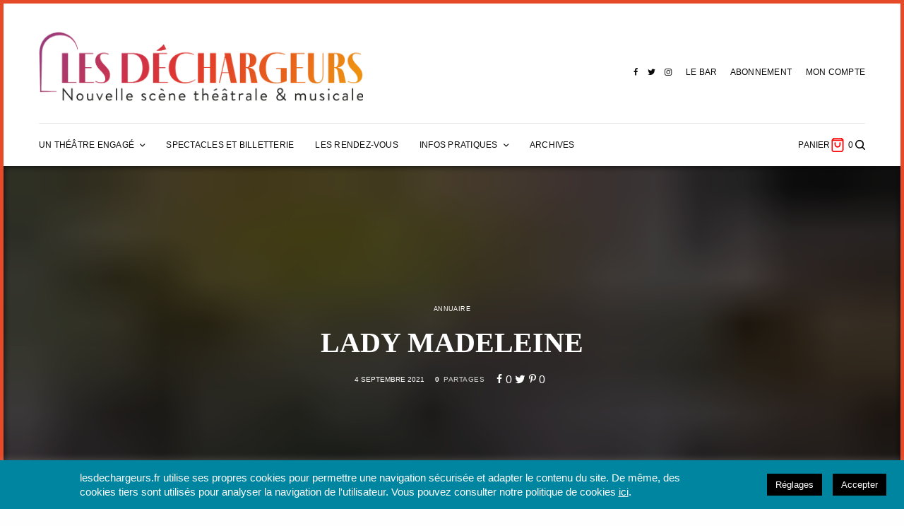

--- FILE ---
content_type: text/html; charset=utf-8
request_url: https://www.lesdechargeurs.fr/lady-madeleine/
body_size: 42384
content:
<!DOCTYPE html>
<html lang="fr-FR" xmlns:og="http://opengraphprotocol.org/schema/" xmlns:fb="http://www.facebook.com/2008/fbml">
<head>
  <meta charset="UTF-8">
  <meta name="viewport" content="width=device-width, initial-scale=1, maximum-scale=1, viewport-fit=cover">
  <link rel="profile" href="http://gmpg.org/xfn/11">
  <link rel="pingback" href="/xmlrpc.php">
  <title>LADY MADELEINE &#8211; Les Déchargeurs</title>
  <script>
  window._wca = window._wca || [];
  </script>
  <link rel='dns-prefetch' href='//unpkg.com'>
  <link rel='dns-prefetch' href='//stats.wp.com'>
  <link rel='dns-prefetch' href='//cdn.plyr.io'>
  <link rel='dns-prefetch' href='//www.googletagmanager.com'>
  <link rel='dns-prefetch' href='//theissue.fuelthemes.net'>
  <link rel="alternate" type="application/rss+xml" title="Les Déchargeurs &raquo; Flux" href="/feed/">
  <link rel="alternate" type="application/rss+xml" title="Les Déchargeurs &raquo; Flux des commentaires" href="/comments/feed/">
  <link rel="alternate" type="application/rss+xml" title="Les Déchargeurs &raquo; LADY MADELEINE Flux des commentaires" href="/lady-madeleine/feed/">
  <meta property="og:title" content="LADY MADELEINE">
  <meta property="og:description" content="LADY MADELEINELady Madeleineautrice, compositrice, interprète, metteuse en scène formation Cours Florent / 2015-2018 projets musicaux Paris-Toulouse - création Faux lovers (followers) - créationNon merci - création projets à venir Grandir - album en création">
  <meta property="og:type" content="article">
  <meta property="og:url" content="https://lesdechargeurs.fr/lady-madeleine/">
  <meta property="og:site_name" content="Les Déchargeurs">
  <meta name="twitter:title" content="LADY MADELEINE">
  <meta name="twitter:card" content="summary">
  <meta name="twitter:site" content="byDechargeurs">
  <meta name="twitter:description" content="LADY MADELEINELady Madeleineautrice, compositrice, interprète, metteuse en scène formation Cours Florent / 2015-2018 projets musicaux Paris-Toulouse - création Faux lovers (followers) - créationNon merci - création projets à venir Grandir - album en création">
  <meta name="twitter:url" content="https://lesdechargeurs.fr/lady-madeleine/">
  <meta property="og:image" content="https://lesdechargeurs.fr/wp-content/uploads/2021/05/annua.jpg">
  <meta name="twitter:image" content="https://lesdechargeurs.fr/wp-content/uploads/2021/05/annua.jpg">
  <script type="text/javascript">
  window._wpemojiSettings = {"baseUrl":"https:\/\/s.w.org\/images\/core\/emoji\/14.0.0\/72x72\/","ext":".png","svgUrl":"https:\/\/s.w.org\/images\/core\/emoji\/14.0.0\/svg\/","svgExt":".svg","source":{"concatemoji":"https:\/\/lesdechargeurs.fr\/wp-includes\/js\/wp-emoji-release.min.js?ver=6.1.1"}};
  /*! This file is auto-generated */
  !function(e,a,t){var n,r,o,i=a.createElement("canvas"),p=i.getContext&&i.getContext("2d");function s(e,t){var a=String.fromCharCode,e=(p.clearRect(0,0,i.width,i.height),p.fillText(a.apply(this,e),0,0),i.toDataURL());return p.clearRect(0,0,i.width,i.height),p.fillText(a.apply(this,t),0,0),e===i.toDataURL()}function c(e){var t=a.createElement("script");t.src=e,t.defer=t.type="text/javascript",a.getElementsByTagName("head")[0].appendChild(t)}for(o=Array("flag","emoji"),t.supports={everything:!0,everythingExceptFlag:!0},r=0;r<o.length;r++)t.supports[o[r]]=function(e){if(p&&p.fillText)switch(p.textBaseline="top",p.font="600 32px Arial",e){case"flag":return s([127987,65039,8205,9895,65039],[127987,65039,8203,9895,65039])?!1:!s([55356,56826,55356,56819],[55356,56826,8203,55356,56819])&&!s([55356,57332,56128,56423,56128,56418,56128,56421,56128,56430,56128,56423,56128,56447],[55356,57332,8203,56128,56423,8203,56128,56418,8203,56128,56421,8203,56128,56430,8203,56128,56423,8203,56128,56447]);case"emoji":return!s([129777,127995,8205,129778,127999],[129777,127995,8203,129778,127999])}return!1}(o[r]),t.supports.everything=t.supports.everything&&t.supports[o[r]],"flag"!==o[r]&&(t.supports.everythingExceptFlag=t.supports.everythingExceptFlag&&t.supports[o[r]]);t.supports.everythingExceptFlag=t.supports.everythingExceptFlag&&!t.supports.flag,t.DOMReady=!1,t.readyCallback=function(){t.DOMReady=!0},t.supports.everything||(n=function(){t.readyCallback()},a.addEventListener?(a.addEventListener("DOMContentLoaded",n,!1),e.addEventListener("load",n,!1)):(e.attachEvent("onload",n),a.attachEvent("onreadystatechange",function(){"complete"===a.readyState&&t.readyCallback()})),(e=t.source||{}).concatemoji?c(e.concatemoji):e.wpemoji&&e.twemoji&&(c(e.twemoji),c(e.wpemoji)))}(window,document,window._wpemojiSettings);
  </script>
  <style type="text/css">
  img.wp-smiley,
  img.emoji {
        display: inline !important;
        border: none !important;
        box-shadow: none !important;
        height: 1em !important;
        width: 1em !important;
        margin: 0 0.07em !important;
        vertical-align: -0.1em !important;
        background: none !important;
        padding: 0 !important;
  }
  </style>
  <link rel='stylesheet' id='wp-block-library-css' href='/wp-includes/css/dist/block-library/style.min.css?ver=6.1.1' type='text/css' media='all'>
  <style id='wp-block-library-inline-css' type='text/css'>
  .has-text-align-justify{text-align:justify;}
  </style>
  <link rel='stylesheet' id='wc-block-vendors-style-css' href='/wp-content/plugins/woocommerce/packages/woocommerce-blocks/build/vendors-style.css?ver=4.7.2' type='text/css' media='all'>
  <link rel='stylesheet' id='wc-block-style-css' href='/wp-content/plugins/woocommerce/packages/woocommerce-blocks/build/style.css?ver=4.7.2' type='text/css' media='all'>
  <link rel='stylesheet' id='classic-theme-styles-css' href='/wp-includes/css/classic-themes.min.css?ver=1' type='text/css' media='all'>
  <style id='global-styles-inline-css' type='text/css'>
  body{--wp--preset--color--black: #000000;--wp--preset--color--cyan-bluish-gray: #abb8c3;--wp--preset--color--white: #ffffff;--wp--preset--color--pale-pink: #f78da7;--wp--preset--color--vivid-red: #cf2e2e;--wp--preset--color--luminous-vivid-orange: #ff6900;--wp--preset--color--luminous-vivid-amber: #fcb900;--wp--preset--color--light-green-cyan: #7bdcb5;--wp--preset--color--vivid-green-cyan: #00d084;--wp--preset--color--pale-cyan-blue: #8ed1fc;--wp--preset--color--vivid-cyan-blue: #0693e3;--wp--preset--color--vivid-purple: #9b51e0;--wp--preset--color--thb-accent: #e64a29;--wp--preset--gradient--vivid-cyan-blue-to-vivid-purple: linear-gradient(135deg,rgba(6,147,227,1) 0%,rgb(155,81,224) 100%);--wp--preset--gradient--light-green-cyan-to-vivid-green-cyan: linear-gradient(135deg,rgb(122,220,180) 0%,rgb(0,208,130) 100%);--wp--preset--gradient--luminous-vivid-amber-to-luminous-vivid-orange: linear-gradient(135deg,rgba(252,185,0,1) 0%,rgba(255,105,0,1) 100%);--wp--preset--gradient--luminous-vivid-orange-to-vivid-red: linear-gradient(135deg,rgba(255,105,0,1) 0%,rgb(207,46,46) 100%);--wp--preset--gradient--very-light-gray-to-cyan-bluish-gray: linear-gradient(135deg,rgb(238,238,238) 0%,rgb(169,184,195) 100%);--wp--preset--gradient--cool-to-warm-spectrum: linear-gradient(135deg,rgb(74,234,220) 0%,rgb(151,120,209) 20%,rgb(207,42,186) 40%,rgb(238,44,130) 60%,rgb(251,105,98) 80%,rgb(254,248,76) 100%);--wp--preset--gradient--blush-light-purple: linear-gradient(135deg,rgb(255,206,236) 0%,rgb(152,150,240) 100%);--wp--preset--gradient--blush-bordeaux: linear-gradient(135deg,rgb(254,205,165) 0%,rgb(254,45,45) 50%,rgb(107,0,62) 100%);--wp--preset--gradient--luminous-dusk: linear-gradient(135deg,rgb(255,203,112) 0%,rgb(199,81,192) 50%,rgb(65,88,208) 100%);--wp--preset--gradient--pale-ocean: linear-gradient(135deg,rgb(255,245,203) 0%,rgb(182,227,212) 50%,rgb(51,167,181) 100%);--wp--preset--gradient--electric-grass: linear-gradient(135deg,rgb(202,248,128) 0%,rgb(113,206,126) 100%);--wp--preset--gradient--midnight: linear-gradient(135deg,rgb(2,3,129) 0%,rgb(40,116,252) 100%);--wp--preset--duotone--dark-grayscale: url('#wp-duotone-dark-grayscale');--wp--preset--duotone--grayscale: url('#wp-duotone-grayscale');--wp--preset--duotone--purple-yellow: url('#wp-duotone-purple-yellow');--wp--preset--duotone--blue-red: url('#wp-duotone-blue-red');--wp--preset--duotone--midnight: url('#wp-duotone-midnight');--wp--preset--duotone--magenta-yellow: url('#wp-duotone-magenta-yellow');--wp--preset--duotone--purple-green: url('#wp-duotone-purple-green');--wp--preset--duotone--blue-orange: url('#wp-duotone-blue-orange');--wp--preset--font-size--small: 13px;--wp--preset--font-size--medium: 20px;--wp--preset--font-size--large: 36px;--wp--preset--font-size--x-large: 42px;--wp--preset--spacing--20: 0.44rem;--wp--preset--spacing--30: 0.67rem;--wp--preset--spacing--40: 1rem;--wp--preset--spacing--50: 1.5rem;--wp--preset--spacing--60: 2.25rem;--wp--preset--spacing--70: 3.38rem;--wp--preset--spacing--80: 5.06rem;}:where(.is-layout-flex){gap: 0.5em;}body .is-layout-flow > .alignleft{float: left;margin-inline-start: 0;margin-inline-end: 2em;}body .is-layout-flow > .alignright{float: right;margin-inline-start: 2em;margin-inline-end: 0;}body .is-layout-flow > .aligncenter{margin-left: auto !important;margin-right: auto !important;}body .is-layout-constrained > .alignleft{float: left;margin-inline-start: 0;margin-inline-end: 2em;}body .is-layout-constrained > .alignright{float: right;margin-inline-start: 2em;margin-inline-end: 0;}body .is-layout-constrained > .aligncenter{margin-left: auto !important;margin-right: auto !important;}body .is-layout-constrained > :where(:not(.alignleft):not(.alignright):not(.alignfull)){max-width: var(--wp--style--global--content-size);margin-left: auto !important;margin-right: auto !important;}body .is-layout-constrained > .alignwide{max-width: var(--wp--style--global--wide-size);}body .is-layout-flex{display: flex;}body .is-layout-flex{flex-wrap: wrap;align-items: center;}body .is-layout-flex > *{margin: 0;}:where(.wp-block-columns.is-layout-flex){gap: 2em;}.has-black-color{color: var(--wp--preset--color--black) !important;}.has-cyan-bluish-gray-color{color: var(--wp--preset--color--cyan-bluish-gray) !important;}.has-white-color{color: var(--wp--preset--color--white) !important;}.has-pale-pink-color{color: var(--wp--preset--color--pale-pink) !important;}.has-vivid-red-color{color: var(--wp--preset--color--vivid-red) !important;}.has-luminous-vivid-orange-color{color: var(--wp--preset--color--luminous-vivid-orange) !important;}.has-luminous-vivid-amber-color{color: var(--wp--preset--color--luminous-vivid-amber) !important;}.has-light-green-cyan-color{color: var(--wp--preset--color--light-green-cyan) !important;}.has-vivid-green-cyan-color{color: var(--wp--preset--color--vivid-green-cyan) !important;}.has-pale-cyan-blue-color{color: var(--wp--preset--color--pale-cyan-blue) !important;}.has-vivid-cyan-blue-color{color: var(--wp--preset--color--vivid-cyan-blue) !important;}.has-vivid-purple-color{color: var(--wp--preset--color--vivid-purple) !important;}.has-black-background-color{background-color: var(--wp--preset--color--black) !important;}.has-cyan-bluish-gray-background-color{background-color: var(--wp--preset--color--cyan-bluish-gray) !important;}.has-white-background-color{background-color: var(--wp--preset--color--white) !important;}.has-pale-pink-background-color{background-color: var(--wp--preset--color--pale-pink) !important;}.has-vivid-red-background-color{background-color: var(--wp--preset--color--vivid-red) !important;}.has-luminous-vivid-orange-background-color{background-color: var(--wp--preset--color--luminous-vivid-orange) !important;}.has-luminous-vivid-amber-background-color{background-color: var(--wp--preset--color--luminous-vivid-amber) !important;}.has-light-green-cyan-background-color{background-color: var(--wp--preset--color--light-green-cyan) !important;}.has-vivid-green-cyan-background-color{background-color: var(--wp--preset--color--vivid-green-cyan) !important;}.has-pale-cyan-blue-background-color{background-color: var(--wp--preset--color--pale-cyan-blue) !important;}.has-vivid-cyan-blue-background-color{background-color: var(--wp--preset--color--vivid-cyan-blue) !important;}.has-vivid-purple-background-color{background-color: var(--wp--preset--color--vivid-purple) !important;}.has-black-border-color{border-color: var(--wp--preset--color--black) !important;}.has-cyan-bluish-gray-border-color{border-color: var(--wp--preset--color--cyan-bluish-gray) !important;}.has-white-border-color{border-color: var(--wp--preset--color--white) !important;}.has-pale-pink-border-color{border-color: var(--wp--preset--color--pale-pink) !important;}.has-vivid-red-border-color{border-color: var(--wp--preset--color--vivid-red) !important;}.has-luminous-vivid-orange-border-color{border-color: var(--wp--preset--color--luminous-vivid-orange) !important;}.has-luminous-vivid-amber-border-color{border-color: var(--wp--preset--color--luminous-vivid-amber) !important;}.has-light-green-cyan-border-color{border-color: var(--wp--preset--color--light-green-cyan) !important;}.has-vivid-green-cyan-border-color{border-color: var(--wp--preset--color--vivid-green-cyan) !important;}.has-pale-cyan-blue-border-color{border-color: var(--wp--preset--color--pale-cyan-blue) !important;}.has-vivid-cyan-blue-border-color{border-color: var(--wp--preset--color--vivid-cyan-blue) !important;}.has-vivid-purple-border-color{border-color: var(--wp--preset--color--vivid-purple) !important;}.has-vivid-cyan-blue-to-vivid-purple-gradient-background{background: var(--wp--preset--gradient--vivid-cyan-blue-to-vivid-purple) !important;}.has-light-green-cyan-to-vivid-green-cyan-gradient-background{background: var(--wp--preset--gradient--light-green-cyan-to-vivid-green-cyan) !important;}.has-luminous-vivid-amber-to-luminous-vivid-orange-gradient-background{background: var(--wp--preset--gradient--luminous-vivid-amber-to-luminous-vivid-orange) !important;}.has-luminous-vivid-orange-to-vivid-red-gradient-background{background: var(--wp--preset--gradient--luminous-vivid-orange-to-vivid-red) !important;}.has-very-light-gray-to-cyan-bluish-gray-gradient-background{background: var(--wp--preset--gradient--very-light-gray-to-cyan-bluish-gray) !important;}.has-cool-to-warm-spectrum-gradient-background{background: var(--wp--preset--gradient--cool-to-warm-spectrum) !important;}.has-blush-light-purple-gradient-background{background: var(--wp--preset--gradient--blush-light-purple) !important;}.has-blush-bordeaux-gradient-background{background: var(--wp--preset--gradient--blush-bordeaux) !important;}.has-luminous-dusk-gradient-background{background: var(--wp--preset--gradient--luminous-dusk) !important;}.has-pale-ocean-gradient-background{background: var(--wp--preset--gradient--pale-ocean) !important;}.has-electric-grass-gradient-background{background: var(--wp--preset--gradient--electric-grass) !important;}.has-midnight-gradient-background{background: var(--wp--preset--gradient--midnight) !important;}.has-small-font-size{font-size: var(--wp--preset--font-size--small) !important;}.has-medium-font-size{font-size: var(--wp--preset--font-size--medium) !important;}.has-large-font-size{font-size: var(--wp--preset--font-size--large) !important;}.has-x-large-font-size{font-size: var(--wp--preset--font-size--x-large) !important;}
  :where(.wp-block-columns.is-layout-flex){gap: 2em;}
  .wp-block-pullquote{font-size: 1.5em;line-height: 1.6;}
  </style>
  <link rel='stylesheet' id='cookie-law-info-css' href='/wp-content/plugins/cookie-law-info/public/css/cookie-law-info-public.css?ver=2.0.4' type='text/css' media='all'>
  <link rel='stylesheet' id='cookie-law-info-gdpr-css' href='/wp-content/plugins/cookie-law-info/public/css/cookie-law-info-gdpr.css?ver=2.0.4' type='text/css' media='all'>
  <link rel='stylesheet' id='style-css' href='/wp-content/plugins/dechargeurs//css/styles.css?ver=6.1.1' type='text/css' media='all'>
  <link rel='stylesheet' id='DOPBSP-css-dopselect-css' href='/wp-content/plugins/dopbsp-2/libraries/css/jquery.dop.Select.css?ver=6.1.1' type='text/css' media='all'>
  <link rel='stylesheet' id='ttt-pnwc-css' href='/wp-content/plugins/popup-notices-for-woocommerce/src/assets/dist/frontend/css/ttt-pnwc.min.css?ver=231111-170315' type='text/css' media='all'>
  <style id='woocommerce-inline-inline-css' type='text/css'>
  .woocommerce form .form-row .required { visibility: visible; }
  </style>
  <link rel='stylesheet' id='thb-app-css' href='/wp-content/themes/theissue/assets/css/app.css?ver=1.6.5.1' type='text/css' media='all'>
  <link rel='stylesheet' id='thb-post-detail-css' href='/wp-content/themes/theissue/assets/css/app-post-detail.css?ver=1.6.5.1' type='text/css' media='all'>
  <style id='thb-post-detail-inline-css' type='text/css'>
  body,h1, .h1, h2, .h2, h3, .h3, h4, .h4, h5, .h5, h6, .h6,.thb-lightbox-button .thb-lightbox-text,.post .post-category,.post.thumbnail-seealso .thb-seealso-text,.thb-entry-footer,.smart-list .smart-list-title .smart-list-count,.smart-list .thb-smart-list-content .smart-list-count,.thb-carousel.bottom-arrows .slick-bottom-arrows,.thb-hotspot-container,.thb-pin-it-container .thb-pin-it,label,input[type="text"],input[type="password"],input[type="date"],input[type="datetime"],input[type="email"],input[type="number"],input[type="search"],input[type="tel"],input[type="time"],input[type="url"],textarea,.testimonial-author,.thb-article-sponsors,input[type="submit"],submit,.button,.btn,.btn-block,.btn-text,.post .post-gallery .thb-post-icon,.post .thb-post-bottom,.woocommerce-MyAccount-navigation,.featured_image_credit,.widget .thb-widget-title,.thb-readmore .thb-readmore-title,.widget.thb_widget_instagram .thb-instagram-header,.widget.thb_widget_instagram .thb-instagram-footer,.thb-instagram-row figure .instagram-link,.widget.thb_widget_top_reviews .post .widget-review-title-holder .thb-widget-score,.thb-instagram-row figure,.widget.thb_widget_top_categories .thb-widget-category-link .thb-widget-category-name,.widget.thb_widget_twitter .thb-twitter-user,.widget.thb_widget_twitter .thb-tweet .thb-tweet-time,.widget.thb_widget_twitter .thb-tweet .thb-tweet-actions,.thb-social-links-container,.login-page-form,.woocommerce .woocommerce-form-login .lost_password,.woocommerce-message, .woocommerce-error, .woocommerce-notice, .woocommerce-info,.woocommerce-success,.select2,.woocommerce-MyAccount-content legend,.shop_table,.thb-lightbox-button .thb-lightbox-thumbs,.post.thumbnail-style6 .post-gallery .now-playing,.widget.thb_widget_top_reviews .post .widget-review-title-holder .thb-widget-score strong,.post.thumbnail-style8 .thumb_large_count,.post.thumbnail-style4 .thumb_count,.post .thb-read-more {}.post-title h1,.post-title h2,.post-title h3,.post-title h4,.post-title h5,.post-title h6 {font-family:Sinkin Sans, 'BlinkMacSystemFont', -apple-system, 'Roboto', 'Lucida Sans';}.post-content,.post-excerpt,.thb-article-subscribe p,.thb-article-author p,.commentlist .comment p, .commentlist .review p,.thb-executive-summary,.thb-newsletter-form p,.search-title p,.thb-product-detail .product-information .woocommerce-product-details__short-description,.widget:not(.woocommerce) p,.thb-author-info .thb-author-page-description p,.wpb_text_column,.no-vc,.woocommerce-tabs .wc-tab,.woocommerce-tabs .wc-tab p:not(.stars),.thb-pricing-table .pricing-container .pricing-description,.content404 p,.subfooter p {}.thb-full-menu {}.thb-mobile-menu,.thb-secondary-menu {}.thb-dropcap-on .post-detail .post-content>p:first-of-type:first-letter,.thb-dropcap-on .post-detail .post-content>.row:first-of-type .columns:first-of-type .wpb_text_column:first-of-type .wpb_wrapper>p:first-of-type:first-letter {}.widget.style1 .thb-widget-title,.widget.style2 .thb-widget-title,.widget.style3 .thb-widget-title {}em {}label {}input[type="submit"],submit,.button,.btn,.btn-block,.btn-text {}.article-container .post-content,.article-container .post-content p:not(.wp-block-cover-text) {font-weight:normal;}.post .post-category {font-weight:normal;font-size:9px;}.post-detail .thb-executive-summary li {}.post .post-excerpt {}.thb-full-menu>li>a:not(.logolink) {font-weight:500;font-size:12px;letter-spacing:0.02em !important;}.thb-full-menu li .sub-menu li a {}.thb-mobile-menu>li>a {}.thb-mobile-menu .sub-menu a {}.thb-secondary-menu a {}#mobile-menu .menu-footer {}#mobile-menu .thb-social-links-container .thb-social-link-wrap .thb-social-link .thb-social-icon-container {}.widget .thb-widget-title,.widget.style2 .thb-widget-title,.widget.style3 .thb-widget-title{font-size:14px;}.footer .widget .thb-widget-title,.footer .widget.style2 .thb-widget-title,.footer .widget.style3 .thb-widget-title {}.footer .widget,.footer .widget p {font-weight:500;font-size:12px;letter-spacing:0.02em !important;}.subfooter .thb-full-menu>li>a:not(.logolink) {}.subfooter p {}.subfooter .thb-social-links-container.thb-social-horizontal .thb-social-link-wrap .thb-social-icon-container,.subfooter.style6 .thb-social-links-container.thb-social-horizontal .thb-social-link-wrap .thb-social-icon-container {}#scroll_to_top {font-size:11px;}.search-title p {}@media screen and (min-width:1024px) {h1,.h1 {}}h1,.h1 {}@media screen and (min-width:1024px) {h2 {}}h2 {}@media screen and (min-width:1024px) {h3 {}}h3 {}@media screen and (min-width:1024px) {h4 {}}h4 {}@media screen and (min-width:1024px) {h5 {}}h5 {}h6 {font-size:10px;}.logo-holder .logolink .logoimg {max-height:100px;}.logo-holder .logolink .logoimg[src$=".svg"] {max-height:100%;height:100px;}@media screen and (max-width:1023px) {.header.header-mobile .logo-holder .logolink .logoimg {max-height:40px;}.header.header-mobile .logo-holder .logolink .logoimg[src$=".svg"] {max-height:100%;height:40px;}}.header.fixed:not(.header-mobile) .logo-holder .logolink .logoimg {max-height:13px;}.header.fixed:not(.header-mobile) .logo-holder .logolink .logoimg {max-height:100%;height:13px;}#mobile-menu .logolink .logoimg {max-height:100px;}#mobile-menu .logolink .logoimg {max-height:100%;height:100px;}.header:not(.fixed):not(.header-mobile):not(.style1) {padding-top:25px;}.header.style1 .header-logo-row {padding-top:25px;}.header:not(.header-mobile):not(.fixed) .logo-holder {padding-top:14px;padding-bottom:30px;}a:hover,h1 small, h2 small, h3 small, h4 small, h5 small, h6 small,h1 small a, h2 small a, h3 small a, h4 small a, h5 small a, h6 small a,.secondary-area .thb-follow-holder .sub-menu .subscribe_part .thb-newsletter-form h4,.secondary-area .thb-follow-holder .sub-menu .subscribe_part .thb-newsletter-form .newsletter-form .btn:hover,.thb-full-menu.thb-standard > li.current-menu-item:not(.has-hash) > a,.thb-full-menu > li > a:not(.logolink)[data-filter].active,.thb-dropdown-color-dark .thb-full-menu .sub-menu li a:hover,#mobile-menu.dark .thb-mobile-menu > li > a:hover,#mobile-menu.dark .sub-menu a:hover,#mobile-menu.dark .thb-secondary-menu a:hover,.thb-secondary-menu a:hover,.post .thb-read-more:hover,.post:not(.white-post-content) .thb-post-bottom.sponsored-bottom ul li,.post:not(.white-post-content) .thb-post-bottom .post-share:hover,.thb-dropcap-on .post-detail .post-content>p:first-of-type:first-letter,.thb-dropcap-on .post-detail .post-content>.row:first-of-type .columns:first-of-type .wpb_text_column:first-of-type .wpb_wrapper>p:first-of-type:first-letter,.post-detail .thb-executive-summary li:before,.thb-readmore p a,input[type="submit"].white:hover,.button.white:hover,.btn.white:hover,input[type="submit"].style2.accent,.button.style2.accent,.btn.style2.accent,.search-title h1 strong,.thb-author-page-meta a:hover,.widget.thb_widget_top_reviews .post .widget-review-title-holder .thb-widget-score strong,.thb-autotype .thb-autotype-entry,.thb_location_container.row .thb_location h5,.thb-page-menu li:hover a, .thb-page-menu li.current_page_item a,.thb-tabs.style3 .vc_tta-panel-heading h4 a:hover,.thb-tabs.style3 .vc_tta-panel-heading h4 a.active,.thb-tabs.style4 .vc_tta-panel-heading h4 a:hover,.thb-tabs.style4 .vc_tta-panel-heading h4 a.active,.thb-iconbox.top.type5 .iconbox-content .thb-read-more,.thb-testimonials.style7 .testimonial-author cite,.thb-testimonials.style7 .testimonial-author span,.thb-article-reactions .row .columns .thb-reaction.active .thb-reaction-count,.thb-article-sponsors .sponsored-by,.thb-cookie-bar .thb-cookie-text a,.thb-pricing-table.style2 .pricing-container .thb_pricing_head .thb-price,.thb-hotspot-container .product-hotspots .product-title .hotspots-buynow,.plyr--full-ui input[type=range],.woocommerce-checkout-payment .wc_payment_methods .wc_payment_method.payment_method_paypal .about_paypal,.has-thb-accent-color,.wp-block-button .wp-block-button__link.has-thb-accent-color {color:#e64a29;}.columns.thb-light-column .thb-newsletter-form .btn:hover,.secondary-area .thb-trending-holder .thb-full-menu li.menu-item-has-children .sub-menu .thb-trending .thb-trending-tabs a.active,.thb-full-menu.thb-line-marker > li > a:before,#mobile-menu.dark .widget.thb_widget_subscribe .btn:hover,.post .thb-read-more:after,.post.style4 .post-gallery:after,.post.style5 .post-inner-content,.post.style13 .post-gallery:after,.smart-list .smart-list-title .smart-list-count,.smart-list.smart-list-v3 .thb-smart-list-nav .arrow:not(.disabled):hover,.thb-custom-checkbox input[type="checkbox"]:checked + label:before,input[type="submit"]:not(.white):not(.grey):not(.style2):not(.white):not(.add_to_cart_button):not(.accent):hover,.button:not(.white):not(.grey):not(.style2):not(.white):not(.add_to_cart_button):not(.accent):hover,.btn:not(.white):not(.grey):not(.style2):not(.white):not(.add_to_cart_button):not(.accent):hover,input[type="submit"].grey:hover,.button.grey:hover,.btn.grey:hover,input[type="submit"].accent, input[type="submit"].checkout,.button.accent,.button.checkout,.btn.accent,.btn.checkout,input[type="submit"].style2.accent:hover,.button.style2.accent:hover,.btn.style2.accent:hover,.btn-text.style3 .circle-btn,.widget.thb_widget_top_categories .thb-widget-category-link:hover .thb-widget-category-name,.thb-progressbar .thb-progress span,.thb-page-menu.style1 li:hover a, .thb-page-menu.style1 li.current_page_item a,.thb-client-row.thb-opacity.with-accent .thb-client:hover,.thb-client-row .style4 .accent-color,.thb-tabs.style1 .vc_tta-panel-heading h4 a:before,.thb-testimonials.style7 .thb-carousel .slick-dots .select,.thb-categorylinks.style2 a:after,.thb-category-card:hover,.thb-hotspot-container .thb-hotspot.pin-accent,.pagination ul .page-numbers.current, .pagination ul .page-numbers:not(.dots):hover,.pagination .nav-links .page-numbers.current,.pagination .nav-links .page-numbers:not(.dots):hover,.woocommerce-pagination ul .page-numbers.current,.woocommerce-pagination ul .page-numbers:not(.dots):hover,.woocommerce-pagination .nav-links .page-numbers.current,.woocommerce-pagination .nav-links .page-numbers:not(.dots):hover,.plyr__control--overlaid,.plyr--video .plyr__control.plyr__tab-focus, .plyr--video .plyr__control:hover, .plyr--video .plyr__control[aria-expanded=true],.badge.onsale,.demo_store,.products .product .product_after_title .button:hover:after,.woocommerce-MyAccount-navigation ul li:hover a, .woocommerce-MyAccount-navigation ul li.is-active a,.has-thb-accent-background-color,.wp-block-button .wp-block-button__link.has-thb-accent-background-color {background-color:#e64a29;}.thb-dark-mode-on .btn.grey:hover,.thb-dark-mode-on .thb-pricing-table.style2 .pricing-container .btn:hover,.thb-dark-mode-on .woocommerce-checkout-payment .wc_payment_methods+.place-order .button:hover {background-color:#e64a29;}input[type="submit"].accent:hover, input[type="submit"].checkout:hover,.button.accent:hover,.button.checkout:hover,.btn.accent:hover,.btn.checkout:hover {background-color:#cf4325;}.post-detail .post-split-title-container,.thb-article-reactions .row .columns .thb-reaction.active .thb-reaction-image,.secondary-area .thb-follow-holder .sub-menu .subscribe_part {background-color:rgba(230,74,41, 0.05) !important;}.post.style6.style6-bg .post-inner-content {background-color:rgba(230,74,41, 0.15);}.thb-lightbox-button:hover {background-color:rgba(230,74,41, 0.05);}.thb-tabs.style3 .vc_tta-panel-heading h4 a:before {background-color:rgba(230,74,41, 0.4);}.secondary-area .thb-trending-holder .thb-full-menu li.menu-item-has-children .sub-menu .thb-trending .thb-trending-tabs a.active,.post .post-title a:hover > span,.post.sticky .post-title a>span,.thb-lightbox-button:hover,.thb-custom-checkbox label:before,input[type="submit"].style2.accent,.button.style2.accent,.btn.style2.accent,.thb-page-menu.style1 li:hover a, .thb-page-menu.style1 li.current_page_item a,.thb-client-row.has-border.thb-opacity.with-accent .thb-client:hover,.thb-iconbox.top.type5,.thb-article-reactions .row .columns .thb-reaction:hover .thb-reaction-image,.thb-article-reactions .row .columns .thb-reaction.active .thb-reaction-image,.pagination ul .page-numbers.current, .pagination ul .page-numbers:not(.dots):hover,.pagination .nav-links .page-numbers.current,.pagination .nav-links .page-numbers:not(.dots):hover,.woocommerce-pagination ul .page-numbers.current,.woocommerce-pagination ul .page-numbers:not(.dots):hover,.woocommerce-pagination .nav-links .page-numbers.current,.woocommerce-pagination .nav-links .page-numbers:not(.dots):hover,.woocommerce-MyAccount-navigation ul li:hover a, .woocommerce-MyAccount-navigation ul li.is-active a {border-color:#e64a29;}.thb-page-menu.style1 li:hover + li a, .thb-page-menu.style1 li.current_page_item + li a,.woocommerce-MyAccount-navigation ul li:hover + li a, .woocommerce-MyAccount-navigation ul li.is-active + li a {border-top-color:#e64a29;}.text-underline-style:after, .post-detail .post-content > p > a:after, .post-detail .post-content>ul:not([class])>li>a:after, .post-detail .post-content>ol:not([class])>li>a:after, .wpb_text_column p > a:after, .smart-list .thb-smart-list-content p > a:after, .post-gallery-content .thb-content-row .columns.image-text p>a:after {border-bottom-color:#e64a29;}.secondary-area .thb-trending-holder .thb-full-menu li.menu-item-has-children .sub-menu .thb-trending .thb-trending-tabs a.active + a {border-left-color:#e64a29;}.header.fixed .thb-reading-indicator .thb-indicator .indicator-hover,.header.fixed .thb-reading-indicator .thb-indicator .indicator-arrow,.commentlist .comment .reply a:hover svg path,.commentlist .review .reply a:hover svg path,.btn-text.style4 .arrow svg:first-child,.thb-iconbox.top.type5 .iconbox-content .thb-read-more svg,.thb-iconbox.top.type5 .iconbox-content .thb-read-more svg .bar,.thb-article-review.style2 .thb-article-figure .thb-average .thb-hexagon path {fill:#e64a29;}@media screen and (-ms-high-contrast:active), (-ms-high-contrast:none) {.header.fixed .thb-reading-indicator:hover .thb-indicator .indicator-hover {fill:#e64a29;}}.header.fixed .thb-reading-indicator .thb-indicator .indicator-fill {stroke:#e64a29;}.thb-tabs.style2 .vc_tta-panel-heading h4 a.active {-moz-box-shadow:inset 0 -3px 0 #e64a29, 0 1px 0 #e64a29;-webkit-box-shadow:inset 0 -3px 0 #e64a29, 0 1px 0 #e64a29;box-shadow:inset 0 -3px 0 #e64a29, 0 1px 0 #e64a29;}.footer,.footer p,.footer.dark,.footer.dark p {color:#ffffff;}.post:not(.post-white-title):not(.featured-style):not(.white-post-content) .post-title a { color:#e64a29 !important; }.page-id-48315 #wrapper div[role="main"],.postid-48315 #wrapper div[role="main"] {}#mobile-menu {background-color: !important;background-image:url(https://theissue.fuelthemes.net/issue-19/wp-content/uploads/sites/19/2019/02/mobile_bg-1.jpg) !important;background-repeat:no-repeat !important;}.thb-full-menu .sub-menu,.thb-dropdown-color-dark .thb-full-menu .sub-menu {background-color:#fcfaf9 !important;}.footer {background-color:#000000 !important;}.subfooter {background-color:#d1c8c8 !important;}.footer {padding-top:70px;}.subfooter .footer-logo-holder .logoimg {max-height:22px;}.thb-borders {border-color:#e64a29;}@media only screen and (min-width:40.063em) {.thb-borders {border-width:5px;}.thb-borders-on #wrapper {padding:5px;}}.post.style10 .style10-content-column {justify-content:center;display:flex;flex-direction:column;}.post.style18 .post-inner-content {background:#e42525;}.thb-post-grid.thb-post-grid-style10 .post.featured-style {max-height:420px;}.thb-post-background.thb-post-background-style3 {height:60vh;}@media only screen and (min-width:1024px) {.post.style5 .post-inner-content {padding:70px 100px;}}.post .thb-post-bottom {font-size:9px;}.widget.thb_widget_top_categories .thb-widget-category-link .thb-widget-category-name {font-size:9px;}.thb-post-carousel .post.style6.style6-border h5 {font-size:15px;}.thb-post-carousel.thb-post-carousel-style1 h5,.thb-post-grid.thb-post-grid-style11 .post.style6 h5 {font-size:18px;}.thb-post-grid.thb-post-grid-style10 .post.featured-style h4 {font-size:20px;}.btn.large {font-size:10px;}input[type="submit"].white, .button.white, .btn.white {background:#fff;color:#fff;}input[type="submit"].pill-radius, .button.pill-radius, .btn.pill-radius {border-radius:0px;}input[type="submit"].white:hover, .button.white:hover, .btn.white:hover {color:#ececec;}.thb_title.style2 h2 {line-height:40px;}
  </style>
  <link rel='stylesheet' id='thb-woocommerce-css' href='/wp-content/themes/theissue/assets/css/app-woocommerce.css?ver=1.6.5.1' type='text/css' media='all'>
  <link rel='stylesheet' id='thb-style-css' href='/wp-content/themes/theissue-child/style.css?ver=1.6.5.1' type='text/css' media='all'>
  <link rel='stylesheet' id='thb-self-hosted-1-css' href='https://theissue.fuelthemes.net/issue-19/wp-content/uploads/sites/19/2020/12/sinkinsans.css?ver=1.6.5.1' type='text/css' media='all'>
  <link rel='stylesheet' id='wp_mailjet_subscribe_widget-widget-front-styles-css' href='/wp-content/plugins/mailjet-for-wordpress/src/widget/css/front-widget.css?ver=5.2.12' type='text/css' media='all'>
  <link rel='stylesheet' id='perfect-scrollbar-css' href='/wp-content/plugins/woocommerce-modal-fly-cart-pro/assets/perfect-scrollbar/css/perfect-scrollbar.min.css?ver=6.1.1' type='text/css' media='all'>
  <link rel='stylesheet' id='perfect-scrollbar-theme-css' href='/wp-content/plugins/woocommerce-modal-fly-cart-pro/assets/perfect-scrollbar/css/custom-theme.css?ver=6.1.1' type='text/css' media='all'>
  <link rel='stylesheet' id='wcspc-fonts-css' href='/wp-content/plugins/woocommerce-modal-fly-cart-pro/assets/css/fonts.css?ver=6.1.1' type='text/css' media='all'>
  <link rel='stylesheet' id='wcspc-frontend-css' href='/wp-content/plugins/woocommerce-modal-fly-cart-pro/assets/css/frontend.css?ver=6.1.1' type='text/css' media='all'>
  <link rel='stylesheet' id='popup-maker-site-css' href='/wp-content/uploads/pum/pum-site-styles.css?generated=1694092204&#038;ver=1.17.0' type='text/css' media='all'>
  <link rel='stylesheet' id='sib-front-css-css' href='/wp-content/plugins/mailin/css/mailin-front.css?ver=6.1.1' type='text/css' media='all'>
  <link rel='stylesheet' id='site-reviews-css' href='/wp-content/plugins/site-reviews/assets/styles/minimal.css?ver=6.2.0' type='text/css' media='all'>
  <style id='site-reviews-inline-css' type='text/css'>
  .glsr-star-empty,.glsr-star-rating--stars[class*=" s"]>span{background-image:url(/wp-content/plugins/site-reviews/assets/images/star-empty.svg)!important}.glsr-field-is-invalid .glsr-star-rating--stars[class*=" s"]>span{background-image:url(/wp-content/plugins/site-reviews/assets/images/star-error.svg)!important}.glsr-star-half{background-image:url(/wp-content/plugins/site-reviews/assets/images/star-half.svg)!important}.glsr-star-full,.glsr-star-rating--stars[class*=" s"]>span.gl-active,.glsr-star-rating--stars[class*=" s"]>span.gl-active.gl-selected{background-image:url(/wp-content/plugins/site-reviews/assets/images/star-full.svg)!important}

  </style>
  <link rel='stylesheet' id='jetpack_css-css' href='/wp-content/plugins/jetpack/css/jetpack.css?ver=9.6.3' type='text/css' media='all'>
  <script type='text/javascript' src='/wp-includes/js/jquery/jquery.min.js?ver=3.6.1' id='jquery-core-js'></script>
  <script type='text/javascript' src='/wp-includes/js/jquery/jquery-migrate.min.js?ver=3.3.2' id='jquery-migrate-js'></script>
  <script type='text/javascript' id='cookie-law-info-js-extra'>
  /* <![CDATA[ */
  var Cli_Data = {"nn_cookie_ids":[],"cookielist":[],"non_necessary_cookies":[],"ccpaEnabled":"","ccpaRegionBased":"","ccpaBarEnabled":"","strictlyEnabled":["necessary","obligatoire"],"ccpaType":"gdpr","js_blocking":"1","custom_integration":"","triggerDomRefresh":"","secure_cookies":""};
  var cli_cookiebar_settings = {"animate_speed_hide":"500","animate_speed_show":"500","background":"#0085a1","border":"#b1a6a6c2","border_on":"","button_1_button_colour":"#000000","button_1_button_hover":"#000000","button_1_link_colour":"#ffffff","button_1_as_button":"1","button_1_new_win":"","button_2_button_colour":"#333","button_2_button_hover":"#292929","button_2_link_colour":"#ffffff","button_2_as_button":"","button_2_hidebar":"","button_3_button_colour":"#000000","button_3_button_hover":"#000000","button_3_link_colour":"#ffffff","button_3_as_button":"1","button_3_new_win":"","button_4_button_colour":"#000000","button_4_button_hover":"#000000","button_4_link_colour":"#ffffff","button_4_as_button":"1","button_7_button_colour":"#969696","button_7_button_hover":"#787878","button_7_link_colour":"#fff","button_7_as_button":"1","button_7_new_win":"","font_family":"inherit","header_fix":"","notify_animate_hide":"1","notify_animate_show":"","notify_div_id":"#cookie-law-info-bar","notify_position_horizontal":"right","notify_position_vertical":"bottom","scroll_close":"","scroll_close_reload":"","accept_close_reload":"","reject_close_reload":"","showagain_tab":"","showagain_background":"#fff","showagain_border":"#000","showagain_div_id":"#cookie-law-info-again","showagain_x_position":"100px","text":"#ffffff","show_once_yn":"","show_once":"10000","logging_on":"","as_popup":"","popup_overlay":"1","bar_heading_text":"","cookie_bar_as":"banner","popup_showagain_position":"bottom-right","widget_position":"left"};
  var log_object = {"ajax_url":"https:\/\/lesdechargeurs.fr\/wp-admin\/admin-ajax.php"};
  /* ]]> */
  </script>
  <script type='text/javascript' src='/wp-content/plugins/cookie-law-info/public/js/cookie-law-info-public.js?ver=2.0.4' id='cookie-law-info-js'></script>
  <script type='text/javascript' src='/wp-content/plugins/dopbsp-2/libraries/js/dop-prototypes.js?ver=6.1.1' id='DOP-js-prototypes-js'></script>
  <script type='text/javascript' src='/wp-content/plugins/dopbsp-2/assets/js/jquery.dop.frontend.BSPSearchWidget.js?ver=6.1.1' id='DOPBSP-js-frontend-search-widget-js'></script>
  <script type='text/javascript' id='wp_mailjet_subscribe_widget-front-script-js-extra'>
  /* <![CDATA[ */
  var mjWidget = {"ajax_url":"https:\/\/lesdechargeurs.fr\/wp-admin\/admin-ajax.php"};
  /* ]]> */
  </script>
  <script type='text/javascript' src='/wp-content/plugins/mailjet-for-wordpress/src/widget/js/front-widget.js?ver=6.1.1' id='wp_mailjet_subscribe_widget-front-script-js'></script>
  <script type='text/javascript' id='google_gtagjs-js-after'>
  window.dataLayer = window.dataLayer || [];function gtag(){dataLayer.push(arguments);}
  gtag('set', 'linker', {"domains":["lesdechargeurs.fr"]} );
  gtag("js", new Date());
  gtag("set", "developer_id.dZTNiMT", true);
  gtag("config", "UA-201814394-1", {"anonymize_ip":true});
  gtag("config", "G-QQ16H7C2B8");
  </script>
  <script type='text/javascript' id='sib-front-js-js-extra'>
  /* <![CDATA[ */
  var sibErrMsg = {"invalidMail":"Veuillez entrer une adresse e-mail valide.","requiredField":"Veuillez compl\u00e9ter les champs obligatoires.","invalidDateFormat":"Veuillez entrer une date valide.","invalidSMSFormat":"Veuillez entrer une num\u00e9ro de t\u00e9l\u00e9phone valide."};
  var ajax_sib_front_object = {"ajax_url":"https:\/\/lesdechargeurs.fr\/wp-admin\/admin-ajax.php","ajax_nonce":"85ac70ef04","flag_url":"https:\/\/lesdechargeurs.fr\/wp-content\/plugins\/mailin\/img\/flags\/"};
  /* ]]> */
  </script>
  <script type='text/javascript' src='/wp-content/plugins/mailin/js/mailin-front.js?ver=1699713177' id='sib-front-js-js'></script>
  <link rel="https://api.w.org/" href="/wp-json/">
  <link rel="alternate" type="application/json" href="/wp-json/wp/v2/posts/48315">
  <link rel="EditURI" type="application/rsd+xml" title="RSD" href="/xmlrpc.php?rsd">
  <link rel="wlwmanifest" type="application/wlwmanifest+xml" href="/wp-includes/wlwmanifest.xml">
  <link rel="canonical" href="/lady-madeleine/">
  <link rel='shortlink' href='/?p=48315'>
  <link rel="alternate" type="application/json+oembed" href="/wp-json/oembed/1.0/embed?url=https%3A%2F%2Fwww.lesdechargeurs.fr%2Flady-madeleine%2F">
  <link rel="alternate" type="text/xml+oembed" href="/wp-json/oembed/1.0/embed?url=https%3A%2F%2Fwww.lesdechargeurs.fr%2Flady-madeleine%2F&#038;format=xml">
  <style type='text/css'>
  img#wpstats{display:none}
  </style><noscript>
  <style>

  .woocommerce-product-gallery{ opacity: 1 !important; }
  </style></noscript>
  <style type="text/css">
                                .wcspc-count,
                .wcspc-area{
                        background: #48468b             }
                                                .wcspc-count,
                .wcspc-count i,
                .wcspc-area-top.wcspc-items .wcspc-item-inner .wcspc-item-remove:before,
                .wcspc-area .wcspc-area-bot .wcspc-total .wcspc-total-inner,
                .wcspc-area-bot .wcspc-action .wcspc-action-inner > div a,
                .wcspc-area-bot .wcspc-continue span,
                .wcspc-area .wcspc-close{
                        color: #ffffff;
                }
                                                .wcspc-count span,
                .wcspc-area-bot .wcspc-action .wcspc-action-inner > div a{
                        background: #dd3333;
                }
                                                .wcspc-area-bot .wcspc-action .wcspc-action-inner > div a{
                        border:2px solid #dd3333;
                }
                                                .wcspc-area-bot .wcspc-action .wcspc-action-inner > div a:hover,
                .wcspc-area-top.wcspc-items .wcspc-item-inner .wcspc-item-remove:hover:before,
                .wcspc-area-bot .wcspc-continue span:hover,
                .wcspc-area .wcspc-close:hover{
                        color:#dd3333;
                }
                                
  </style>
  <style type="text/css">
  body.custom-background #wrapper div[role="main"] { background-color: #ffffff; }
  </style>
  <link rel="icon" href="/wp-content/uploads/2021/06/D2-48x48.png" sizes="32x32">
  <link rel="icon" href="/wp-content/uploads/2021/06/D2.png" sizes="192x192">
  <link rel="apple-touch-icon" href="/wp-content/uploads/2021/06/D2-180x180.png">
  <meta name="msapplication-TileImage" content="https://lesdechargeurs.fr/wp-content/uploads/2021/06/D2.png">
  <style type="text/css" id="wp-custom-css">
                        .related.products {
  display: none;
  }               
  </style><noscript>
  <style>

  .wpb_animate_when_almost_visible { opacity: 1; }
  </style></noscript>
  <style>
                                form#sib_signup_form_2 p.sib-alert-message {
    padding: 6px 12px;
    margin-bottom: 20px;
    border: 1px solid transparent;
    border-radius: 4px;
    -webkit-box-sizing: border-box;
    -moz-box-sizing: border-box;
    box-sizing: border-box;
  }
  form#sib_signup_form_2 p.sib-alert-message-error {
    background-color: #f2dede;
    border-color: #ebccd1;
    color: #a94442;
  }
  form#sib_signup_form_2 p.sib-alert-message-success {
    background-color: #dff0d8;
    border-color: #d6e9c6;
    color: #3c763d;
  }
  form#sib_signup_form_2 p.sib-alert-message-warning {
    background-color: #fcf8e3;
    border-color: #faebcc;
    color: #8a6d3b;
  }                       
  </style>
  <style id='core-block-supports-inline-css' type='text/css'>

  .wp-block-columns.wp-container-2{flex-wrap:nowrap;}
  </style>
</head>
<body class="post-template-default single single-post postid-48315 single-format-standard theme-theissue woocommerce-no-js thb-dropcap-off fixed-header-on fixed-header-scroll-off thb-dropdown-color-light right-click-off thb-borders-on thb-pinit-on thb-boxed-off thb-dark-mode-off thb-capitalize-off thb-parallax-off thb-single-product-ajax-on thb-article-sidebar-mobile-off wpb-js-composer js-comp-ver-6.6.0 vc_responsive">
  <svg xmlns="http://www.w3.org/2000/svg" viewbox="0 0 0 0" width="0" height="0" focusable="false" role="none" style="visibility: hidden; position: absolute; left: -9999px; overflow: hidden;">
  <defs>
    <filter id="wp-duotone-dark-grayscale">
      <fecolormatrix color-interpolation-filters="sRGB" type="matrix" values=".299 .587 .114 0 0 .299 .587 .114 0 0 .299 .587 .114 0 0 .299 .587 .114 0 0"></fecolormatrix>
      <fecomponenttransfer color-interpolation-filters="sRGB">
        <fefuncr type="table" tablevalues="0 0.49803921568627"></fefuncr>
        <fefuncg type="table" tablevalues="0 0.49803921568627"></fefuncg>
        <fefuncb type="table" tablevalues="0 0.49803921568627"></fefuncb>
        <fefunca type="table" tablevalues="1 1"></fefunca>
      </fecomponenttransfer>
      <fecomposite in2="SourceGraphic" operator="in"></fecomposite>
    </filter>
  </defs></svg><svg xmlns="http://www.w3.org/2000/svg" viewbox="0 0 0 0" width="0" height="0" focusable="false" role="none" style="visibility: hidden; position: absolute; left: -9999px; overflow: hidden;">
  <defs>
    <filter id="wp-duotone-grayscale">
      <fecolormatrix color-interpolation-filters="sRGB" type="matrix" values=".299 .587 .114 0 0 .299 .587 .114 0 0 .299 .587 .114 0 0 .299 .587 .114 0 0"></fecolormatrix>
      <fecomponenttransfer color-interpolation-filters="sRGB">
        <fefuncr type="table" tablevalues="0 1"></fefuncr>
        <fefuncg type="table" tablevalues="0 1"></fefuncg>
        <fefuncb type="table" tablevalues="0 1"></fefuncb>
        <fefunca type="table" tablevalues="1 1"></fefunca>
      </fecomponenttransfer>
      <fecomposite in2="SourceGraphic" operator="in"></fecomposite>
    </filter>
  </defs></svg><svg xmlns="http://www.w3.org/2000/svg" viewbox="0 0 0 0" width="0" height="0" focusable="false" role="none" style="visibility: hidden; position: absolute; left: -9999px; overflow: hidden;">
  <defs>
    <filter id="wp-duotone-purple-yellow">
      <fecolormatrix color-interpolation-filters="sRGB" type="matrix" values=".299 .587 .114 0 0 .299 .587 .114 0 0 .299 .587 .114 0 0 .299 .587 .114 0 0"></fecolormatrix>
      <fecomponenttransfer color-interpolation-filters="sRGB">
        <fefuncr type="table" tablevalues="0.54901960784314 0.98823529411765"></fefuncr>
        <fefuncg type="table" tablevalues="0 1"></fefuncg>
        <fefuncb type="table" tablevalues="0.71764705882353 0.25490196078431"></fefuncb>
        <fefunca type="table" tablevalues="1 1"></fefunca>
      </fecomponenttransfer>
      <fecomposite in2="SourceGraphic" operator="in"></fecomposite>
    </filter>
  </defs></svg><svg xmlns="http://www.w3.org/2000/svg" viewbox="0 0 0 0" width="0" height="0" focusable="false" role="none" style="visibility: hidden; position: absolute; left: -9999px; overflow: hidden;">
  <defs>
    <filter id="wp-duotone-blue-red">
      <fecolormatrix color-interpolation-filters="sRGB" type="matrix" values=".299 .587 .114 0 0 .299 .587 .114 0 0 .299 .587 .114 0 0 .299 .587 .114 0 0"></fecolormatrix>
      <fecomponenttransfer color-interpolation-filters="sRGB">
        <fefuncr type="table" tablevalues="0 1"></fefuncr>
        <fefuncg type="table" tablevalues="0 0.27843137254902"></fefuncg>
        <fefuncb type="table" tablevalues="0.5921568627451 0.27843137254902"></fefuncb>
        <fefunca type="table" tablevalues="1 1"></fefunca>
      </fecomponenttransfer>
      <fecomposite in2="SourceGraphic" operator="in"></fecomposite>
    </filter>
  </defs></svg><svg xmlns="http://www.w3.org/2000/svg" viewbox="0 0 0 0" width="0" height="0" focusable="false" role="none" style="visibility: hidden; position: absolute; left: -9999px; overflow: hidden;">
  <defs>
    <filter id="wp-duotone-midnight">
      <fecolormatrix color-interpolation-filters="sRGB" type="matrix" values=".299 .587 .114 0 0 .299 .587 .114 0 0 .299 .587 .114 0 0 .299 .587 .114 0 0"></fecolormatrix>
      <fecomponenttransfer color-interpolation-filters="sRGB">
        <fefuncr type="table" tablevalues="0 0"></fefuncr>
        <fefuncg type="table" tablevalues="0 0.64705882352941"></fefuncg>
        <fefuncb type="table" tablevalues="0 1"></fefuncb>
        <fefunca type="table" tablevalues="1 1"></fefunca>
      </fecomponenttransfer>
      <fecomposite in2="SourceGraphic" operator="in"></fecomposite>
    </filter>
  </defs></svg><svg xmlns="http://www.w3.org/2000/svg" viewbox="0 0 0 0" width="0" height="0" focusable="false" role="none" style="visibility: hidden; position: absolute; left: -9999px; overflow: hidden;">
  <defs>
    <filter id="wp-duotone-magenta-yellow">
      <fecolormatrix color-interpolation-filters="sRGB" type="matrix" values=".299 .587 .114 0 0 .299 .587 .114 0 0 .299 .587 .114 0 0 .299 .587 .114 0 0"></fecolormatrix>
      <fecomponenttransfer color-interpolation-filters="sRGB">
        <fefuncr type="table" tablevalues="0.78039215686275 1"></fefuncr>
        <fefuncg type="table" tablevalues="0 0.94901960784314"></fefuncg>
        <fefuncb type="table" tablevalues="0.35294117647059 0.47058823529412"></fefuncb>
        <fefunca type="table" tablevalues="1 1"></fefunca>
      </fecomponenttransfer>
      <fecomposite in2="SourceGraphic" operator="in"></fecomposite>
    </filter>
  </defs></svg><svg xmlns="http://www.w3.org/2000/svg" viewbox="0 0 0 0" width="0" height="0" focusable="false" role="none" style="visibility: hidden; position: absolute; left: -9999px; overflow: hidden;">
  <defs>
    <filter id="wp-duotone-purple-green">
      <fecolormatrix color-interpolation-filters="sRGB" type="matrix" values=".299 .587 .114 0 0 .299 .587 .114 0 0 .299 .587 .114 0 0 .299 .587 .114 0 0"></fecolormatrix>
      <fecomponenttransfer color-interpolation-filters="sRGB">
        <fefuncr type="table" tablevalues="0.65098039215686 0.40392156862745"></fefuncr>
        <fefuncg type="table" tablevalues="0 1"></fefuncg>
        <fefuncb type="table" tablevalues="0.44705882352941 0.4"></fefuncb>
        <fefunca type="table" tablevalues="1 1"></fefunca>
      </fecomponenttransfer>
      <fecomposite in2="SourceGraphic" operator="in"></fecomposite>
    </filter>
  </defs></svg><svg xmlns="http://www.w3.org/2000/svg" viewbox="0 0 0 0" width="0" height="0" focusable="false" role="none" style="visibility: hidden; position: absolute; left: -9999px; overflow: hidden;">
  <defs>
    <filter id="wp-duotone-blue-orange">
      <fecolormatrix color-interpolation-filters="sRGB" type="matrix" values=".299 .587 .114 0 0 .299 .587 .114 0 0 .299 .587 .114 0 0 .299 .587 .114 0 0"></fecolormatrix>
      <fecomponenttransfer color-interpolation-filters="sRGB">
        <fefuncr type="table" tablevalues="0.098039215686275 1"></fefuncr>
        <fefuncg type="table" tablevalues="0 0.66274509803922"></fefuncg>
        <fefuncb type="table" tablevalues="0.84705882352941 0.41960784313725"></fefuncb>
        <fefunca type="table" tablevalues="1 1"></fefunca>
      </fecomponenttransfer>
      <fecomposite in2="SourceGraphic" operator="in"></fecomposite>
    </filter>
  </defs></svg>
  <div class="thb-borders"></div>
  <div id="wrapper" class="thb-page-transition-off">
    <header class="header fixed fixed-article header-full-width fixed-header-full-width-on light-header thb-fixed-shadow-style1">
      <div class="row full-width-row">
        <div class="small-12 columns">
          <div class="thb-navbar">
            <div class="fixed-logo-holder">
              <div class="mobile-toggle-holder">
                <div class="mobile-toggle">
                  <span></span><span></span><span></span>
                </div>
              </div>
              <div class="logo-holder fixed-logo-holder">
                <a href="/" class="logolink" title="Les Déchargeurs"><img src="/wp-content/uploads/2021/05/carre.gif" class="logoimg logo-dark" alt="Les Déchargeurs" data-logo-alt="https://lesdechargeurs.fr/wp-content/uploads/2021/05/carre.gif"></a>
              </div>
            </div>
            <div class="fixed-title-holder">
              <span>Lecture en cours</span>
              <div class="fixed-article-title">
                <h6 id="page-title">LADY MADELEINE</h6>
              </div>
            </div>
            <div class="fixed-article-shares">
              <div class="thb-social-fixed sharing-counts-on">
                <div class="social-button-holder">
                  <span class="thb-social-icon"><i class="thb-icon-facebook"></i></span> <span class="thb-social-count">0</span>
                </div>
                <div class="social-button-holder">
                  <span class="thb-social-icon"><i class="thb-icon-pinterest"></i></span> <span class="thb-social-count">0</span>
                </div>
                <div class="social-button-holder">
                  <span class="thb-social-icon"><i class="thb-icon-twitter"></i></span>
                </div>
                <div class="social-button-holder"></div>
              </div>
            </div>
          </div>
        </div>
      </div>
    </header>
    <div class="mobile-header-holder">
      <header class="header header-mobile header-mobile-style1 light-header">
        <div class="row">
          <div class="small-3 columns">
            <div class="mobile-toggle-holder">
              <div class="mobile-toggle">
                <span></span><span></span><span></span>
              </div>
            </div>
          </div>
          <div class="small-6 columns">
            <div class="logo-holder mobile-logo-holder">
              <a href="/" class="logolink" title="Les Déchargeurs"><img src="/wp-content/uploads/2021/05/LESDECHARGEURS.png" class="logoimg logo-dark" alt="Les Déchargeurs" data-logo-alt="https://lesdechargeurs.fr/wp-content/uploads/2021/05/LESDECHARGEURS.png"></a>
            </div>
          </div>
          <div class="small-3 columns">
            <div class="secondary-area">
              <div class="thb-cart-holder" style="padding-left:0px !important">
                <ul class="thb-full-menu thb-standard">
                  <li class="menu-item-has-children">
                    <a>PANIER <svg version="1.1" class="thb-cart-icon" style="width:20px;height:20px;color:#ff0000" xmlns="http://www.w3.org/2000/svg" xmlns:xlink="http://www.w3.org/1999/xlink" x="0px" y="0px" viewbox="0 0 12 14" enable-background="new 0 0 12 14" xml:space="preserve">
                    <path d="M12,2.3c0-0.1,0-0.3-0.1-0.4l-1.6-1.8C10.1,0,10,0,9.8,0H2.1C2,0,1.8,0,1.7,0.2L0.1,2C0,2,0,2.1,0,2.3h0v9.5 C0,13,0.9,14,2.1,14h7.6c1.2,0,2.2-1,2.2-2.2L12,2.3L12,2.3z M2.4,1.1h7.1l0.6,0.7H1.8L2.4,1.1z M10.8,11.8c0,0.6-0.5,1.1-1,1.1 H2.1c-0.6,0-1-0.5-1-1.1V2.9h9.7V11.8z M6,9.6c1.7,0,3-1.4,3-3.1V4.9c0-0.3-0.3-0.6-0.6-0.6c-0.3,0-0.6,0.3-0.6,0.6v1.6 C7.9,7.6,7,8.4,6,8.4c-1.1,0-1.9-0.9-1.9-1.9V4.9c0-0.3-0.3-0.6-0.6-0.6c-0.3,0-0.6,0.3-0.6,0.6v1.6C2.9,8.2,4.3,9.6,6,9.6z"></path></svg> <span class="float_count">0</span></a>
                    <div class="sub-menu">
                      <div class="widget woocommerce widget_shopping_cart">
                        <div class="widget_shopping_cart_content"></div>
                      </div>
                    </div>
                  </li>
                </ul>
              </div>
              <div class="thb-search-holder" style="padding-left:3px !important">
                <svg version="1.1" class="thb-search-icon" xmlns="http://www.w3.org/2000/svg" xmlns:xlink="http://www.w3.org/1999/xlink" x="0px" y="0px" viewbox="0 0 14 14" enable-background="new 0 0 14 14" xml:space="preserve" width="14" height="14">
                <path d="M13.8,12.7l-3-3c0.8-1,1.3-2.3,1.3-3.8c0-3.3-2.7-6-6.1-6C2.7,0,0,2.7,0,6c0,3.3,2.7,6,6.1,6c1.4,0,2.6-0.5,3.6-1.2l3,3 c0.1,0.1,0.3,0.2,0.5,0.2c0.2,0,0.4-0.1,0.5-0.2C14.1,13.5,14.1,13,13.8,12.7z M1.5,6c0-2.5,2-4.5,4.5-4.5c2.5,0,4.5,2,4.5,4.5 c0,2.5-2,4.5-4.5,4.5C3.5,10.5,1.5,8.5,1.5,6z"></path></svg>
              </div>
            </div>
          </div>
        </div>
      </header>
    </div>
    <header class="header style5 thb-main-header light-header">
      <div class="row align-middle">
        <div class="small-6 columns">
          <div class="logo-holder">
            <a href="/" class="logolink" title="Les Déchargeurs"><img src="/wp-content/uploads/2021/05/Lblref-new.png" class="logoimg logo-dark" alt="Les Déchargeurs" data-logo-alt="https://lesdechargeurs.fr/wp-content/uploads/2021/05/Lblref-new.png"></a>
          </div>
        </div>
        <div class="small-6 columns">
          <div class="thb_header_right">
            <div style="font-weight: 500; font-size: 12px; letter-spacing: 0.02em;">
              <i class="thb-icon-facebook"></i>&nbsp;&nbsp;&nbsp;&nbsp;<i class="thb-icon-twitter"></i>&nbsp;&nbsp;&nbsp;&nbsp;<i class="thb-icon-instagram"></i>&nbsp;&nbsp;&nbsp;&nbsp;&nbsp;&nbsp;<a href="/restaurant-et-bar/">LE BAR</a>&nbsp;&nbsp;&nbsp;&nbsp;&nbsp;&nbsp;<a href="/la-carte-traverse/">ABONNEMENT</a>&nbsp;&nbsp;&nbsp;&nbsp;&nbsp;&nbsp;<a href="/mon-compte/">MON COMPTE</a>
            </div>
          </div>
        </div>
      </div>
      <div class="header-menu-row">
        <div class="row">
          <div class="small-12 columns">
            <div class="thb-navbar">
              <nav class="full-menu">
                <ul id="menu-principal" class="thb-full-menu thb-standard">
                  <li id="menu-item-179724" class="menu-item menu-item-type-post_type menu-item-object-page menu-item-has-children menu-item-179724">
                    <a href="/un-theatre/"><span>UN THÉÂTRE ENGAGÉ</span></a>
                    <ul class="sub-menu">
                      <li id="menu-item-1832" class="menu-item menu-item-type-custom menu-item-object-custom menu-item-1832">
                        <a href="/un-theatre-engage/#histoire"><span>UNE BELLE HISTOIRE</span></a>
                      </li>
                      <li id="menu-item-1833" class="menu-item menu-item-type-custom menu-item-object-custom menu-item-1833">
                        <a href="/un-theatre-engage/#nespaces"><span>NOUVEAUX ESPACES</span></a>
                      </li>
                      <li id="menu-item-8100" class="menu-item menu-item-type-custom menu-item-object-custom menu-item-8100">
                        <a href="/un-theatre-engage/#programmation"><span>LE VIVANT AU PROGRAMME</span></a>
                      </li>
                      <li id="menu-item-1834" class="menu-item menu-item-type-custom menu-item-object-custom menu-item-1834">
                        <a href="/un-theatre-engage/#politique"><span>POLITIQUE D&rsquo;ACCUEIL</span></a>
                      </li>
                      <li id="menu-item-1835" class="menu-item menu-item-type-custom menu-item-object-custom menu-item-1835">
                        <a href="/un-theatre-engage/#equipe"><span>UNE ÉQUIPE ACCESSIBLE</span></a>
                      </li>
                      <li id="menu-item-9060" class="menu-item menu-item-type-post_type menu-item-object-page menu-item-9060">
                        <a href="/nos-partenaires/"><span>IlS ROULENT AVEC NOUS</span></a>
                      </li>
                    </ul>
                  </li>
                  <li id="menu-item-8703" class="menu-item menu-item-type-post_type menu-item-object-page menu-item-8703">
                    <a href="/spectacles-et-billetterie/"><span>SPECTACLES ET BILLETTERIE</span></a>
                  </li>
                  <li id="menu-item-8704" class="menu-item menu-item-type-post_type menu-item-object-page menu-item-8704">
                    <a href="/rencontres-et-evenements/"><span>LES RENDEZ-VOUS</span></a>
                  </li>
                  <li id="menu-item-1726" class="menu-item menu-item-type-post_type menu-item-object-page menu-item-has-children menu-item-1726">
                    <a href="/infos-pratiques/"><span>INFOS PRATIQUES</span></a>
                    <ul class="sub-menu">
                      <li id="menu-item-1826" class="menu-item menu-item-type-post_type menu-item-object-page menu-item-1826">
                        <a href="/venir-au-theatre/"><span>ACCÈS ET HORAIRES</span></a>
                      </li>
                      <li id="menu-item-1827" class="menu-item menu-item-type-post_type menu-item-object-page menu-item-1827">
                        <a href="/tarifs-reservations/"><span>TARIFS ET RÉSERVATIONS</span></a>
                      </li>
                      <li id="menu-item-1828" class="menu-item menu-item-type-post_type menu-item-object-page menu-item-1828">
                        <a href="/restaurant-et-bar/"><span>LE BAR</span></a>
                      </li>
                      <li id="menu-item-1840" class="menu-item menu-item-type-post_type menu-item-object-page menu-item-1840">
                        <a href="/le-foyer/"><span>L’AGORA</span></a>
                      </li>
                      <li id="menu-item-1825" class="menu-item menu-item-type-post_type menu-item-object-page menu-item-1825">
                        <a href="/location-de-salles-paris/"><span>LOUER UN ESPACE</span></a>
                      </li>
                      <li id="menu-item-8145" class="menu-item menu-item-type-post_type menu-item-object-page menu-item-8145">
                        <a href="/pour-les-compagnies/"><span></span>
                        <div style="font-size: xx-small; color: red;">
                          <span>[PRO]</span>
                        </div>POUR LES COMPAGNIES</a>
                      </li>
                      <li id="menu-item-493284" class="menu-item menu-item-type-post_type menu-item-object-page menu-item-493284">
                        <a href="/bureau-daccompagnement/"><span></span>
                        <div style="font-size: xx-small; color: red;">
                          <span>[NOUVEAU]</span>
                        </div>BUREAU D’ACCOMPAGNEMENT</a>
                      </li>
                    </ul>
                  </li>
                  <li id="menu-item-382355" class="menu-item menu-item-type-post_type menu-item-object-page menu-item-382355">
                    <a href="/saisons-precedentes/"><span>ARCHIVES</span></a>
                  </li>
                </ul>
              </nav>
              <div class="secondary-area">
                <div class="thb-cart-holder" style="padding-left:0px !important">
                  <ul class="thb-full-menu thb-standard">
                    <li class="menu-item-has-children">
                      <a>PANIER <svg version="1.1" class="thb-cart-icon" style="width:20px;height:20px;color:#ff0000" xmlns="http://www.w3.org/2000/svg" xmlns:xlink="http://www.w3.org/1999/xlink" x="0px" y="0px" viewbox="0 0 12 14" enable-background="new 0 0 12 14" xml:space="preserve">
                      <path d="M12,2.3c0-0.1,0-0.3-0.1-0.4l-1.6-1.8C10.1,0,10,0,9.8,0H2.1C2,0,1.8,0,1.7,0.2L0.1,2C0,2,0,2.1,0,2.3h0v9.5 C0,13,0.9,14,2.1,14h7.6c1.2,0,2.2-1,2.2-2.2L12,2.3L12,2.3z M2.4,1.1h7.1l0.6,0.7H1.8L2.4,1.1z M10.8,11.8c0,0.6-0.5,1.1-1,1.1 H2.1c-0.6,0-1-0.5-1-1.1V2.9h9.7V11.8z M6,9.6c1.7,0,3-1.4,3-3.1V4.9c0-0.3-0.3-0.6-0.6-0.6c-0.3,0-0.6,0.3-0.6,0.6v1.6 C7.9,7.6,7,8.4,6,8.4c-1.1,0-1.9-0.9-1.9-1.9V4.9c0-0.3-0.3-0.6-0.6-0.6c-0.3,0-0.6,0.3-0.6,0.6v1.6C2.9,8.2,4.3,9.6,6,9.6z"></path></svg> <span class="float_count">0</span></a>
                      <div class="sub-menu">
                        <div class="widget woocommerce widget_shopping_cart">
                          <div class="widget_shopping_cart_content"></div>
                        </div>
                      </div>
                    </li>
                  </ul>
                </div>
                <div class="thb-search-holder" style="padding-left:3px !important">
                  <svg version="1.1" class="thb-search-icon" xmlns="http://www.w3.org/2000/svg" xmlns:xlink="http://www.w3.org/1999/xlink" x="0px" y="0px" viewbox="0 0 14 14" enable-background="new 0 0 14 14" xml:space="preserve" width="14" height="14">
                  <path d="M13.8,12.7l-3-3c0.8-1,1.3-2.3,1.3-3.8c0-3.3-2.7-6-6.1-6C2.7,0,0,2.7,0,6c0,3.3,2.7,6,6.1,6c1.4,0,2.6-0.5,3.6-1.2l3,3 c0.1,0.1,0.3,0.2,0.5,0.2c0.2,0,0.4-0.1,0.5-0.2C14.1,13.5,14.1,13,13.8,12.7z M1.5,6c0-2.5,2-4.5,4.5-4.5c2.5,0,4.5,2,4.5,4.5 c0,2.5-2,4.5-4.5,4.5C3.5,10.5,1.5,8.5,1.5,6z"></path></svg>
                </div>
              </div>
            </div>
          </div>
        </div>
      </div>
    </header>
    <div role="main">
      <div id="infinite-article" data-infinite="off" data-security="880fcedf69">
        <div class="post-detail-row">
          <div class="article-container">
            <article itemscope itemtype="http://schema.org/Article" class="post post-detail post-detail-style5 post-white-title post-48315 type-post status-publish format-standard has-post-thumbnail hentry category-annuaire tag-salle-de-traite thb-post-share-style5" id="post-48315" data-id="48315" data-url="https://lesdechargeurs.fr/lady-madeleine/">
              <div class="post-over-title-container">
                <div class="row align-center">
                  <div class="small-12 medium-10 large-8 columns">
                    <div class="post-title-container">
                      <aside class="post-category post-detail-category">
                        <a href="/categorie/annuaire/" rel="category tag">ANNUAIRE</a>
                      </aside>
                      <header class="post-title entry-header">
                        <h1 class="entry-title" itemprop="headline">LADY MADELEINE</h1>
                      </header>
                      <div class="thb-post-title-bottom thb-post-share-style5">
                        <div class="thb-post-title-inline-author">
                          <div class="author-and-date">
                            <div class="thb-post-date">
                              4 septembre 2021
                            </div>
                          </div>
                        </div>
                        <div class="thb-social-top style5 sharing-counts-on">
                          <div class="thb-social-total">
                            <span class="thb-social-total-count">0</span> <span class="thb-social-total-text">Partages</span>
                          </div>
                          <div class="thb-social-top-buttons">
                            <div class="social-button-holder">
                              <span class="thb-social-icon"><i class="thb-icon-facebook"></i></span> <span class="thb-social-count">0</span>
                            </div>
                            <div class="social-button-holder">
                              <span class="thb-social-icon"><i class="thb-icon-twitter"></i></span>
                            </div>
                            <div class="social-button-holder">
                              <span class="thb-social-icon"><i class="thb-icon-pinterest"></i></span> <span class="thb-social-count">0</span>
                            </div>
                            <div class="social-button-holder"></div>
                          </div>
                        </div>
                      </div>
                    </div>
                  </div>
                </div>
                <div class="thb-article-featured-image thb-parallax" data-video="" data-override="off"><img width="1600" height="789" src="/wp-content/uploads/2021/05/annua-20x10.jpg" class="attachment-theissue-full-x2 size-theissue-full-x2 thb-lazyload lazyload wp-post-image" alt="" decoding="async" sizes="(max-width: 1600px) 100vw, 1600px" data-src="/wp-content/uploads/2021/05/annua-1600x789.jpg" data-sizes="auto" data-srcset="/wp-content/uploads/2021/05/annua-1600x789.jpg 1600w, /wp-content/uploads/2021/05/annua-300x148.jpg 300w, /wp-content/uploads/2021/05/annua-1024x505.jpg 1024w, /wp-content/uploads/2021/05/annua-768x379.jpg 768w, /wp-content/uploads/2021/05/annua-1536x758.jpg 1536w, /wp-content/uploads/2021/05/annua-370x182.jpg 370w, /wp-content/uploads/2021/05/annua-800x395.jpg 800w, /wp-content/uploads/2021/05/annua-185x91.jpg 185w, /wp-content/uploads/2021/05/annua-740x365.jpg 740w, /wp-content/uploads/2021/05/annua-20x10.jpg 20w, /wp-content/uploads/2021/05/annua-400x197.jpg 400w, /wp-content/uploads/2021/05/annua-600x296.jpg 600w, /wp-content/uploads/2021/05/annua-97x48.jpg 97w"></div>
              </div>
              <div class="row">
                <div class="small-12 columns">
                  <div class="post-share-center-container">
                    <div class="thb-post-share-container">
                      <div class="post-content-container">
                        <div class="post-content entry-content" itemprop="articleBody">
                          <div class="is-layout-flex wp-container-2 wp-block-columns alignwide">
                            <div class="is-layout-flow wp-block-column">
                              <h3 id="block-02757f65-0d7c-4262-b969-35b418a93669">LADY MADELEINE<br>
                              <em>Lady Madeleine</em><br>
                              autrice, compositrice, interprète, metteuse en scène<br></h3>
                              <p></p>
                            </div>
                          </div>
                          <div class="wp-block-media-text alignwide is-stacked-on-mobile" style="grid-template-columns:57% auto">
                            <figure class="wp-block-media-text__media">
                              <img decoding="async" loading="lazy" width="1024" height="714" src="[data-uri]" data-src="/wp-content/uploads/2021/09/lady-madeleine-1024x714.jpeg" alt="" class="wp-image-48316 size-full lazyload" data-sizes="auto" data-srcset="/wp-content/uploads/2021/09/lady-madeleine-1024x714.jpeg 1024w, /wp-content/uploads/2021/09/lady-madeleine-300x209.jpeg 300w, /wp-content/uploads/2021/09/lady-madeleine-768x535.jpeg 768w, /wp-content/uploads/2021/09/lady-madeleine-370x258.jpeg 370w, /wp-content/uploads/2021/09/lady-madeleine-800x558.jpeg 800w, /wp-content/uploads/2021/09/lady-madeleine-185x129.jpeg 185w, /wp-content/uploads/2021/09/lady-madeleine-740x516.jpeg 740w, /wp-content/uploads/2021/09/lady-madeleine-20x14.jpeg 20w, /wp-content/uploads/2021/09/lady-madeleine-400x279.jpeg 400w, /wp-content/uploads/2021/09/lady-madeleine-600x418.jpeg 600w, /wp-content/uploads/2021/09/lady-madeleine-69x48.jpeg 69w" sizes="(max-width: 1024px) 100vw, 1024px">
                            </figure>
                            <div class="wp-block-media-text__content">
                              <p id="block-d4eb4e83-6789-48a4-8717-774c0b2841d4"><strong>formation</strong></p>
                              <ul id="block-818a368e-17ac-4c5f-bc88-3795ae837607">
                                <li>Cours Florent / 2015-2018</li>
                              </ul>
                              <p><strong>projets musicaux</strong></p>
                              <ul>
                                <li><em>Paris-Toulouse</em> &#8211; création</li>
                                <li><em>Faux lovers (followers)</em> &#8211; création</li>
                                <li><em>Non merci</em> &#8211; création</li>
                              </ul>
                              <p><strong>projets à venir</strong></p>
                              <div class="post thumbnail-seealso post-47815 type-post status-publish format-standard has-post-thumbnail hentry category-annuaire tag-salle-de-traite thb-post-share-style5">
                                <span class="thb-seealso-text">Voir aussi</span>
                                <figure class="post-gallery">
                                  <a href="/thomas-nordlund-2/"><img width="180" height="180" src="/wp-content/uploads/2021/05/annua-20x20.jpg" class="attachment-theissue-thumbnail-x2 size-theissue-thumbnail-x2 thb-lazyload lazyload wp-post-image" alt="" decoding="async" loading="lazy" sizes="(max-width: 180px) 100vw, 180px" data-src="/wp-content/uploads/2021/05/annua-180x180.jpg" data-sizes="auto" data-srcset="/wp-content/uploads/2021/05/annua-180x180.jpg 180w, /wp-content/uploads/2021/05/annua-150x150.jpg 150w, /wp-content/uploads/2021/05/annua-90x90.jpg 90w, /wp-content/uploads/2021/05/annua-20x19.jpg 20w, /wp-content/uploads/2021/05/annua-100x100.jpg 100w"></a>
                                </figure>
                                <div class="thumbnail-seealso-inner">
                                  <aside class="post-category">
                                    <a href="/categorie/annuaire/" rel="category tag">ANNUAIRE</a>
                                  </aside>
                                  <div class="post-title">
                                    <h6><a href="/thomas-nordlund-2/" title="THOMAS NORDLUND"><span>THOMAS NORDLUND</span></a></h6>
                                  </div>
                                </div>
                              </div>
                              <p></p>
                              <ul>
                                <li><em>Grandir</em> &#8211; album en création</li>
                              </ul>
                            </div>
                          </div>
                          <p></p>
                        </div>
                        <aside class="thb-article-subscribe thb-newsletter-form">
                          <div class="thb-subscribe-icon-container">
                            <svg version="1.1" class="thb-subscribe-icon" xmlns="http://www.w3.org/2000/svg" xmlns:xlink="http://www.w3.org/1999/xlink" x="0px" y="0px" viewbox="0 0 90 68" style="enable-background:new 0 0 90 68;" xml:space="preserve">
                            <path d="M89.9,7.9c0-4.3-3.6-7.9-7.9-7.9L7.8,0.1C3.5,0.1,0,3.8,0,8.1l0.1,52c0,4.3,3.6,7.9,7.9,7.9l74.2-0.1c4.3,0,7.8-3.6,7.8-8 L89.9,7.9z M7.8,4.4l74.2-0.1c0.4,0,0.8,0.1,1.2,0.2L48.9,39.4c-1,1.1-2.4,1.6-3.9,1.6c-1.5,0-2.8-0.5-3.9-1.6L6.7,4.6 C7,4.5,7.4,4.4,7.8,4.4z M82.2,63.6L7.9,63.8c-2,0-3.7-1.7-3.7-3.7l-0.1-52l34,34.4c1.8,1.8,4.3,2.9,6.8,2.9c2.5,0,5-1.1,6.8-2.9 L85.7,7.9l0.1,52C85.8,61.9,84.2,63.6,82.2,63.6z M80.5,55.7L62.9,40c-0.8-0.7-2.2-0.7-2.9,0.2c-0.7,0.8-0.7,2.2,0.2,3l17.6,15.7 c0.4,0.3,0.9,0.5,1.4,0.5c0.6,0,1.1-0.2,1.6-0.7C81.4,57.8,81.4,56.4,80.5,55.7z M26.9,40.3L9.5,55.8c-0.8,0.7-0.9,2.1-0.2,3 c0.5,0.5,1,0.7,1.7,0.7c0.5,0,0.9-0.2,1.4-0.5l17.3-15.5c0.8-0.7,0.9-2.1,0.2-3C29.1,39.6,27.8,39.5,26.9,40.3z"></path></svg>
                          </div>
                          <h4>Inscrivez-vous à la Newsletter</h4>
                          <p>Et recevez toutes les informations utiles du théâtre Les Déchargeurs.</p>
                          <form class="newsletter-form" action="#" method="post" data-security="c456f7fe2c">
                            <input placeholder="Votre E-Mail" type="text" name="widget_subscribe" class="widget_subscribe large"> <button type="submit" name="submit" class="btn large">M’abonner</button>
                            <div class="thb-preloader">
                              <svg class="material-spinner" width="50px" height="50px" viewbox="0 0 66 66" xmlns="http://www.w3.org/2000/svg">
                              <circle class="material-path" fill="none" stroke-width="6" stroke-linecap="round" cx="33" cy="33" r="30"></circle></svg>
                            </div>
                          </form>
                        </aside>
                        <div class="thb-article-reactions" data-post-id="48315">
                          <h6>Vous avez aimé ? Partagez avec nous votre émotion</h6>
                          <div class="row small-up-2 medium-up-5">
                            <div class="columns">
                              <div class="thb-reaction" data-slug="notsure">
                                <div class="thb-reaction-image">
                                  <svg xmlns="http://www.w3.org/2000/svg" xmlns:xlink="http://www.w3.org/1999/xlink" version="1.1" class="thb-reaction-icon" x="0px" y="0px" viewbox="0 0 512 512" style="enable-background:new 0 0 512 512;" xml:space="preserve">
                                  <g transform="matrix(1.25 0 0 -1.25 0 45)">
                                    <g>
                                      <g>
                                        <path style="fill:#FFCC4D;" d="M409.6-168.8c0-113.106-91.694-204.8-204.8-204.8S0-281.906,0-168.8S91.694,36,204.8,36 S409.6-55.694,409.6-168.8"></path>
                                        <g>
                                          <path style="fill:#664500;" d="M164.978-151.733c0-17.283-12.732-31.289-28.444-31.289s-28.444,14.006-28.444,31.289 c0,17.271,12.732,31.289,28.444,31.289S164.978-134.462,164.978-151.733"></path>
                                          <path style="fill:#664500;" d="M301.511-151.733c0-22.005-12.732-39.822-28.444-39.822s-28.444,17.818-28.444,39.822 c0,21.993,12.732,39.822,28.444,39.822S301.511-129.74,301.511-151.733"></path>
                                          <path style="fill:#664500;" d="M80.805-106.894c2.833-2.002,6.531-2.685,10.069-1.536c47.639,15.417,79.952-6.303,81.306-7.236 c5.154-3.55,12.231-2.287,15.815,2.844c3.584,5.143,2.367,12.186-2.753,15.792c-1.707,1.206-42.507,29.298-101.365,10.251 c-5.985-1.934-9.262-8.351-7.327-14.325C77.335-103.537,78.859-105.528,80.805-106.894"></path>
                                          <path style="fill:#664500;" d="M284.444-259.822H125.156c-6.281,0-11.378,5.086-11.378,11.378 c0,6.292,5.097,11.378,11.378,11.378h159.289c6.292,0,11.378-5.086,11.378-11.378 C295.822-254.736,290.736-259.822,284.444-259.822"></path>
                                          <path style="fill:#664500;" d="M341.333-82.42c-4.187,0-8.317,1.832-11.139,5.359c-15.861,19.922-48.902,37.399-60.462,37.399 c-7.305,0-21.902-10.354-29.628-17.84c-5.643-5.484-14.655-5.302-20.105,0.319c-5.473,5.632-5.336,14.609,0.273,20.082 c4.449,4.324,27.716,25.884,49.459,25.884c22.812,0,63.01-23.381,82.716-48.117c4.892-6.144,3.868-15.087-2.264-19.991 C347.568-81.407,344.428-82.42,341.333-82.42"></path>
                                        </g>
                                      </g>
                                    </g>
                                  </g></svg> <span class="thb-reaction-name">À voir</span>
                                </div><span class="thb-reaction-count">1</span>
                              </div>
                            </div>
                            <div class="columns">
                              <div class="thb-reaction" data-slug="happy">
                                <div class="thb-reaction-image">
                                  <svg xmlns="http://www.w3.org/2000/svg" xmlns:xlink="http://www.w3.org/1999/xlink" version="1.1" class="thb-reaction-icon" x="0px" y="0px" viewbox="0 0 512.002 512.002" style="enable-background:new 0 0 512.002 512.002;" xml:space="preserve">
                                  <g transform="matrix(1.25 0 0 -1.25 0 45)">
                                    <g>
                                      <g>
                                        <g>
                                          <path style="fill:#FFCC4D;" d="M409.602-191.557c0-113.778-125.156-182.044-204.8-182.044s-204.8,68.938-204.8,182.044 s45.511,227.556,204.8,227.556S409.602-77.779,409.602-191.557"></path>
                                          <path style="fill:#FFCC4D;" d="M398.224,24.621c11.378-11.378,0-125.156,0-125.156L307.202,13.243 C307.202,13.243,386.846,35.999,398.224,24.621"></path>
                                          <path style="fill:#FFCC4D;" d="M11.38,24.621c-11.378-11.378,0-125.156,0-125.156l91.022,113.778 C102.402,13.243,22.758,35.999,11.38,24.621"></path>
                                        </g>
                                        <path style="fill:#292F33;" d="M357.31-233.711c-1.399,1.923-3.846,2.788-6.167,2.116c-0.785-0.228-79.644-22.539-146.352-22.539 c-66.651,0-145.556,22.312-146.341,22.539c-2.378,0.705-4.904-0.25-6.281-2.287c-1.365-2.037-1.286-4.733,0.228-6.679 c3.322-4.278,82.159-104.596,152.394-104.596c81.749,0,149.8,100.648,152.656,104.937 C358.766-238.228,358.709-235.645,357.31-233.711"></path>
                                        <path style="fill:#F5F8FA;" d="M91.024-248.445c0,0,56.889-22.756,113.778-22.756s113.778,22.756,113.778,22.756 s0-34.133-11.378-34.133s-22.756,11.378-22.756,11.378s-45.511-22.756-79.644-22.756s-79.644,22.756-79.644,22.756 s-11.378-11.378-22.756-11.378S91.024-248.445,91.024-248.445"></path>
                                        <path style="fill:#67757F;" d="M204.802-185.868c34.145,0,34.145-5.689,34.145-17.067c0-11.378-17.067-34.133-34.145-34.133 c-17.067,0-34.133,22.756-34.133,34.133C170.669-191.557,170.657-185.868,204.802-185.868"></path>
                                        <g>
                                          <path style="fill:#9AAAB4;" d="M295.824-197.245c-2.378,0-4.597,1.513-5.404,3.891c-0.978,2.981,0.626,6.201,3.607,7.202 l102.4,34.122c2.992,1.001,6.201-0.614,7.202-3.595c0.99-2.981-0.626-6.201-3.607-7.191l-102.4-34.145 C297.019-197.154,296.427-197.245,295.824-197.245"></path>
                                          <path style="fill:#9AAAB4;" d="M284.435-220.001c-2.651,0-5.018,1.866-5.564,4.574c-0.626,3.083,1.377,6.076,4.46,6.69 l113.778,22.756c2.958,0.614,6.064-1.365,6.69-4.46c0.626-3.083-1.377-6.076-4.46-6.69l-113.778-22.756 C285.186-219.967,284.811-220.001,284.435-220.001"></path>
                                          <path style="fill:#9AAAB4;" d="M113.78-197.245c-0.592,0-1.195,0.091-1.798,0.284l-102.4,34.145 c-2.981,0.99-4.597,4.21-3.595,7.191c0.99,2.981,4.187,4.597,7.191,3.595l102.4-34.122c2.981-1.001,4.585-4.221,3.595-7.202 C118.376-195.732,116.169-197.245,113.78-197.245"></path>
                                          <path style="fill:#9AAAB4;" d="M125.158-220.001c-0.364,0-0.74,0.034-1.126,0.114L10.253-197.132 c-3.072,0.614-5.074,3.607-4.46,6.69c0.614,3.083,3.561,5.109,6.702,4.46l113.778-22.756c3.072-0.614,5.074-3.607,4.46-6.69 C130.186-218.135,127.809-220.001,125.158-220.001"></path>
                                        </g>
                                        <g>
                                          <path style="fill:#E75A70;" d="M184.618-22.221c-9.774,27.659-40.107,42.189-67.766,32.427 C100.047,4.289,88.168-9.262,83.538-25.111c-13.562,9.432-31.312,12.516-48.071,6.599C7.807-28.263-6.722-58.619,3.04-86.278 c1.399-3.925,3.231-7.543,5.382-10.9c22.198-40.755,86.335-69.404,125.178-69.757c29.992,24.656,61.952,87.199,53.658,132.858 C186.825-30.106,185.972-26.135,184.618-22.221"></path>
                                          <path style="fill:#E75A70;" d="M224.986-22.221c9.774,27.659,40.107,42.189,67.766,32.427 c16.805-5.916,28.683-19.467,33.326-35.317c13.551,9.432,31.3,12.516,48.06,6.599c27.648-9.751,42.177-40.107,32.427-67.766 c-1.399-3.925-3.231-7.543-5.382-10.9c-22.198-40.755-86.335-69.404-125.178-69.757 c-29.992,24.656-61.952,87.199-53.658,132.858C222.779-30.106,223.632-26.135,224.986-22.221"></path>
                                        </g>
                                      </g>
                                    </g>
                                  </g></svg> <span class="thb-reaction-name">Bonheur</span>
                                </div><span class="thb-reaction-count">0</span>
                              </div>
                            </div>
                            <div class="columns">
                              <div class="thb-reaction" data-slug="inlove">
                                <div class="thb-reaction-image">
                                  <svg xmlns="http://www.w3.org/2000/svg" xmlns:xlink="http://www.w3.org/1999/xlink" version="1.1" class="thb-reaction-icon" x="0px" y="0px" viewbox="0 0 512 512" style="enable-background:new 0 0 512 512;" xml:space="preserve">
                                  <g transform="matrix(1.25 0 0 -1.25 0 45)">
                                    <g>
                                      <g>
                                        <path style="fill:#FFCC4D;" d="M409.6-168.8c0-113.106-91.694-204.8-204.8-204.8C91.705-373.6,0-281.906,0-168.8 C0-55.705,91.705,36,204.8,36C317.906,36,409.6-55.705,409.6-168.8"></path>
                                        <path style="fill:#F5F8FA;" d="M353.621-95.675c0-43.327-35.123-78.461-78.461-78.461c-43.327,0-78.461,35.135-78.461,78.461 s35.135,78.461,78.461,78.461C318.498-17.214,353.621-52.348,353.621-95.675"></path>
                                        <path style="fill:#292F33;" d="M295.64-95.675c0-11.287-9.148-20.434-20.434-20.434c-11.298,0-20.446,9.148-20.446,20.434 s9.148,20.434,20.446,20.434C286.492-75.241,295.64-84.388,295.64-95.675"></path>
                                        <path style="fill:#F5F8FA;" d="M170.189-118.078c0-24.747-20.059-44.794-44.794-44.794c-24.747,0-44.806,20.048-44.806,44.794 s20.059,44.794,44.806,44.794C150.13-73.284,170.189-93.331,170.189-118.078"></path>
                                        <path style="fill:#292F33;" d="M147.479-118.078c0-12.197-9.887-22.096-22.096-22.096c-12.197,0-22.084,9.899-22.084,22.096 s9.887,22.096,22.084,22.096C137.591-95.982,147.479-105.881,147.479-118.078"></path>
                                        <path style="fill:#664500;" d="M204.8-202.933c-41.222,0-68.574,4.801-102.4,11.378c-7.726,1.49-22.756,0-22.756-22.756 c0-45.511,52.281-102.4,125.156-102.4c72.863,0,125.156,56.889,125.156,102.4c0,22.756-15.03,24.257-22.756,22.756 C273.374-198.132,246.022-202.933,204.8-202.933"></path>
                                        <path style="fill:#FFFFFF;" d="M102.4-214.311c0,0,34.133-11.378,102.4-11.378s102.4,11.378,102.4,11.378 s-22.756-45.511-102.4-45.511S102.4-214.311,102.4-214.311"></path>
                                      </g>
                                    </g>
                                  </g></svg> <span class="thb-reaction-name">C&#039;est frais!</span>
                                </div><span class="thb-reaction-count">0</span>
                              </div>
                            </div>
                            <div class="columns">
                              <div class="thb-reaction" data-slug="excited">
                                <div class="thb-reaction-image">
                                  <svg xmlns="http://www.w3.org/2000/svg" xmlns:xlink="http://www.w3.org/1999/xlink" version="1.1" class="thb-reaction-icon" x="0px" y="0px" viewbox="0 0 512 512" style="enable-background:new 0 0 512 512;" xml:space="preserve">
                                  <g transform="matrix(1.25 0 0 -1.25 0 45)">
                                    <g>
                                      <g>
                                        <path style="fill:#FFCC4D;" d="M204.8,36C91.705,36,0-55.705,0-168.8c0-68.847,34.088-129.616,86.175-166.741 c1.183,73.25-25.452,155.364-70.201,155.364c-5.279,0-9.557-0.751-13.119-2.082c3.447,8.613,10.923,13.449,24.906,13.449 c48.583,0,75.844-96.779,69.325-173.932C128.41-362.188,165.228-373.6,204.8-373.6c39.583,0,76.413,11.423,107.748,30.868 C305.983-265.284,333.232-168.8,381.85-168.8c14.029,0,21.515-4.847,24.94-13.46c-3.573,1.331-7.862,2.082-13.164,2.082 c-44.806,0-71.441-81.909-70.201-155.364C375.524-298.416,409.6-237.647,409.6-168.8C409.6-55.705,317.906,36,204.8,36"></path>
                                        <path style="fill:#BDDDF4;" d="M204.8,36C91.705,36,0-55.705,0-168.8c0-13.562,1.399-26.806,3.914-39.64 c2.662,9.819,6.827,19.24,12.038,28.262c-5.268,0-9.535-0.751-13.096-2.082c3.004,7.509,9.364,11.924,20.127,12.993 C57.025-121.719,125.577-89.156,204.8-89.156c79.235,0,147.775-32.552,181.817-80.1c10.82-1.07,17.18-5.484,20.173-13.005 c-3.561,1.331-7.839,2.082-13.13,2.082c5.211-9.023,9.364-18.443,12.026-28.262c2.526,12.834,3.914,26.078,3.914,39.64 C409.6-55.705,317.906,36,204.8,36"></path>
                                        <g>
                                          <path style="fill:#F5F8FA;" d="M83.593-99.509c-10.763-36.136,1.217-71.6,26.772-79.212c25.554-7.623,55,15.497,65.752,51.632 c10.763,36.124-1.217,71.6-26.749,79.212C123.813-40.265,94.367-63.385,83.593-99.509"></path>
                                          <path style="fill:#F5F8FA;" d="M325.996-99.509c10.763-36.136-1.217-71.6-26.761-79.212c-25.566-7.623-55,15.497-65.764,51.632 c-10.763,36.124,1.217,71.6,26.749,79.212C285.776-40.265,315.221-63.385,325.996-99.509"></path>
                                        </g>
                                        <path style="fill:#664500;" d="M204.8-168.8c-31.369,0-56.889-25.52-56.889-56.889v-68.267c0-31.369,25.52-56.889,56.889-56.889 s56.889,25.52,56.889,56.889v68.267C261.689-194.32,236.169-168.8,204.8-168.8"></path>
                                        <g>
                                          <path style="fill:#FCAB40;" d="M15.974-180.178c-5.279,0-9.557-0.751-13.119-2.082c0.819,2.037,1.9,3.823,3.197,5.427 C-15.132-202.911,32.404-288.722,9.307-373.6h73.512C96.336-294.411,68.756-180.178,15.974-180.178"></path>
                                          <path style="fill:#FCAB40;" d="M406.79-182.26c-3.561,1.32-7.851,2.082-13.164,2.082c-52.804,0-80.395-113.801-66.822-193.422 h73.5C378.618-293.444,419.146-213.31,406.79-182.26"></path>
                                        </g>
                                      </g>
                                    </g>
                                  </g></svg> <span class="thb-reaction-name">Excitation!</span>
                                </div><span class="thb-reaction-count">0</span>
                              </div>
                            </div>
                            <div class="columns">
                              <div class="thb-reaction" data-slug="silly">
                                <div class="thb-reaction-image">
                                  <svg xmlns="http://www.w3.org/2000/svg" xmlns:xlink="http://www.w3.org/1999/xlink" version="1.1" class="thb-reaction-icon" x="0px" y="0px" viewbox="0 0 512 512" style="enable-background:new 0 0 512 512;" xml:space="preserve">
                                  <g transform="matrix(1.25 0 0 -1.25 0 45)">
                                    <g>
                                      <g>
                                        <path style="fill:#FFCC4D;" d="M409.6-168.8c0-113.106-91.694-204.8-204.8-204.8S0-281.906,0-168.8S91.694,36,204.8,36 S409.6-55.694,409.6-168.8"></path>
                                        <g>
                                          <path style="fill:#664500;" d="M250.311-271.2c0-31.437-20.378-34.133-45.511-34.133c-25.145,0-45.511,2.697-45.511,34.133 c0,31.414,20.366,68.267,45.511,68.267C229.934-202.933,250.311-239.786,250.311-271.2"></path>
                                          <path style="fill:#664500;" d="M341.333-134.667c-1.411,0-2.844,0.262-4.221,0.819c-59.494,23.791-83.877,59.62-84.89,61.144 c-3.493,5.222-2.082,12.288,3.152,15.781c5.222,3.482,12.265,2.082,15.758-3.118c0.216-0.319,21.959-31.698,74.422-52.679 c5.837-2.332,8.681-8.954,6.349-14.791C350.128-131.959,345.839-134.667,341.333-134.667"></path>
                                          <path style="fill:#664500;" d="M68.267-134.667c-4.517,0-8.784,2.708-10.57,7.157c-2.332,5.837,0.501,12.459,6.337,14.791 c52.474,20.981,74.217,52.361,74.433,52.679c3.504,5.188,10.57,6.565,15.781,3.072c5.188-3.504,6.599-10.524,3.129-15.735 c-1.013-1.525-25.407-37.353-84.89-61.144C71.1-134.405,69.678-134.667,68.267-134.667"></path>
                                        </g>
                                        <path style="fill:#5DADEC;" d="M91.022-362.222l45.511,0.523v215.643H91.022V-362.222z M273.067-146.044h45.511v-216.178 l-45.511,0.523V-146.044z"></path>
                                        <g>
                                          <path style="fill:#664500;" d="M170.655-168.8c-1.707,0-3.447,0.387-5.074,1.195c-39.959,19.991-80.452,0.216-80.85,0 c-5.632-2.822-12.447-0.523-15.269,5.097c-2.81,5.621-0.523,12.459,5.097,15.269c2.071,1.013,51.177,24.986,101.194,0 c5.621-2.81,7.908-9.648,5.097-15.269C178.847-166.502,174.831-168.8,170.655-168.8"></path>
                                          <path style="fill:#664500;" d="M329.944-168.8c-1.707,0-3.447,0.387-5.074,1.195c-39.97,19.979-80.452,0.216-80.85,0 c-5.621-2.81-12.447-0.535-15.269,5.097c-2.81,5.621-0.523,12.459,5.097,15.269c2.059,1.013,51.211,24.986,101.194,0 c5.621-2.81,7.908-9.648,5.086-15.269C338.136-166.502,334.12-168.8,329.944-168.8"></path>
                                        </g>
                                        <path style="fill:#5DADEC;" d="M409.6-350.844c0-12.561-91.694-22.756-204.8-22.756S0-363.406,0-350.844 s91.694,22.756,204.8,22.756S409.6-338.283,409.6-350.844"></path>
                                        <path style="fill:#E75A70;" d="M238.933-271.2c0-18.853-15.28-22.756-34.133-22.756s-34.133,3.903-34.133,22.756 s15.28,22.756,34.133,22.756S238.933-252.347,238.933-271.2"></path>
                                      </g>
                                    </g>
                                  </g></svg> <span class="thb-reaction-name">Tristesse</span>
                                </div><span class="thb-reaction-count">0</span>
                              </div>
                            </div>
                          </div>
                        </div>
                        <div class="thb-social-fixed sharing-counts-on">
                          <div class="social-button-holder">
                            <span class="thb-social-icon"><i class="thb-icon-facebook"></i></span> <span class="thb-social-count">0</span>
                          </div>
                          <div class="social-button-holder">
                            <span class="thb-social-icon"><i class="thb-icon-pinterest"></i></span> <span class="thb-social-count">0</span>
                          </div>
                          <div class="social-button-holder">
                            <span class="thb-social-icon"><i class="thb-icon-twitter"></i></span>
                          </div>
                          <div class="social-button-holder"></div>
                        </div>
                        <aside class="post-bottom-meta hide">
                          <meta itemprop="mainEntityOfPage" content="https://lesdechargeurs.fr/lady-madeleine/"><span class="vcard author" itemprop="author" content="Emilie Ade"><span class="fn">Emilie Ade</span></span> <time class="time publised entry-date" datetime="2021-09-04T16:44:04+02:00" itemprop="datePublished" content="2021-09-04T16:44:04+02:00">4 septembre 2021</time>
                          <meta itemprop="dateModified" class="updated" content="2021-09-04T16:44:05+02:00"><span itemprop="publisher" itemscope itemtype="https://schema.org/Organization">
                          <meta itemprop="name" content="Les Déchargeurs"><span itemprop="logo" itemscope itemtype="https://schema.org/ImageObject">
                          <meta itemprop="url" content="https://lesdechargeurs.fr/wp-content/uploads/2021/05/Lblref-new.png"></span></span> <span itemprop="image" itemscope itemtype="http://schema.org/ImageObject">
                          <meta itemprop="url" content="https://lesdechargeurs.fr/wp-content/uploads/2021/05/annua.jpg">
                          <meta itemprop="width" content="1920">
                          <meta itemprop="height" content="947"></span>
                        </aside>
                        <div class="thb-social-footer style2 sharing-counts-on">
                          <div class="thb-social-total">
                            <span class="thb-social-total-count">0</span> <span class="thb-social-total-text">Partages</span>
                          </div>
                          <div class="thb-social-footer-buttons">
                            <div class="social-button-holder">
                              <span class="thb-social-icon"><i class="thb-icon-facebook"></i> <span class="thb-social-text">Partage</span></span> <span class="thb-social-count">0</span>
                            </div>
                            <div class="social-button-holder">
                              <span class="thb-social-icon"><i class="thb-icon-twitter"></i> <span class="thb-social-text">Tweet</span></span>
                            </div>
                            <div class="social-button-holder">
                              <span class="thb-social-icon"><i class="thb-icon-pinterest"></i> <span class="thb-social-text">Pin</span></span> <span class="thb-social-count">0</span>
                            </div>
                            <div class="social-button-holder"></div>
                          </div>
                        </div>
                      </div>
                    </div>
                  </div>
                </div>
              </div>
            </article>
          </div>
          <div class="row">
            <div class="small-12 columns">
              <div class="row hide-on-print">
                <aside class="small-12 columns related-posts related-posts-style3">
                  <h6 class="related-posts-title">Articles en relation</h6>
                  <div class="row">
                    <div class="small-12 medium-6 large-4 columns">
                      <div class="post thumbnail-style4 thumbnail-style5 post-47815 type-post status-publish format-standard has-post-thumbnail hentry category-annuaire tag-salle-de-traite thb-post-share-style5">
                        <figure class="post-gallery">
                          <a href="/thomas-nordlund-2/"><img width="180" height="180" src="/wp-content/uploads/2021/05/annua-20x20.jpg" class="attachment-theissue-thumbnail-x2 size-theissue-thumbnail-x2 thb-lazyload lazyload wp-post-image" alt="" decoding="async" loading="lazy" sizes="(max-width: 180px) 100vw, 180px" data-src="/wp-content/uploads/2021/05/annua-180x180.jpg" data-sizes="auto" data-srcset="/wp-content/uploads/2021/05/annua-180x180.jpg 180w, /wp-content/uploads/2021/05/annua-150x150.jpg 150w, /wp-content/uploads/2021/05/annua-90x90.jpg 90w, /wp-content/uploads/2021/05/annua-20x19.jpg 20w, /wp-content/uploads/2021/05/annua-100x100.jpg 100w"></a>
                        </figure>
                        <div class="thumbnail-style4-inner">
                          <aside class="post-category">
                            <a href="/categorie/annuaire/" rel="category tag">ANNUAIRE</a>
                          </aside>
                          <div class="post-title">
                            <h6><a href="/thomas-nordlund-2/" title="THOMAS NORDLUND"><span>THOMAS NORDLUND</span></a></h6>
                          </div>
                        </div>
                      </div>
                    </div>
                    <div class="small-12 medium-6 large-4 columns">
                      <div class="post thumbnail-style4 thumbnail-style5 post-42219 type-post status-publish format-standard has-post-thumbnail hentry category-annuaire tag-salle-de-traite thb-post-share-style5">
                        <figure class="post-gallery">
                          <a href="/thomas-nordlund/"><img width="180" height="180" src="/wp-content/uploads/2021/05/annua-20x20.jpg" class="attachment-theissue-thumbnail-x2 size-theissue-thumbnail-x2 thb-lazyload lazyload wp-post-image" alt="" decoding="async" loading="lazy" sizes="(max-width: 180px) 100vw, 180px" data-src="/wp-content/uploads/2021/05/annua-180x180.jpg" data-sizes="auto" data-srcset="/wp-content/uploads/2021/05/annua-180x180.jpg 180w, /wp-content/uploads/2021/05/annua-150x150.jpg 150w, /wp-content/uploads/2021/05/annua-90x90.jpg 90w, /wp-content/uploads/2021/05/annua-20x19.jpg 20w, /wp-content/uploads/2021/05/annua-100x100.jpg 100w"></a>
                        </figure>
                        <div class="thumbnail-style4-inner">
                          <aside class="post-category">
                            <a href="/categorie/annuaire/" rel="category tag">ANNUAIRE</a>
                          </aside>
                          <div class="post-title">
                            <h6><a href="/thomas-nordlund/" title="HADRIEN MARIELLE-TRÉHOÜART"><span>HADRIEN MARIELLE-TRÉHOÜART</span></a></h6>
                          </div>
                        </div>
                      </div>
                    </div>
                    <div class="small-12 medium-6 large-4 columns">
                      <div class="post thumbnail-style4 thumbnail-style5 post-38732 type-post status-publish format-standard has-post-thumbnail hentry category-annuaire tag-salle-de-traite thb-post-share-style5">
                        <figure class="post-gallery">
                          <a href="/tristan-diquero/"><img width="180" height="180" src="/wp-content/uploads/2021/05/annua-20x20.jpg" class="attachment-theissue-thumbnail-x2 size-theissue-thumbnail-x2 thb-lazyload lazyload wp-post-image" alt="" decoding="async" loading="lazy" sizes="(max-width: 180px) 100vw, 180px" data-src="/wp-content/uploads/2021/05/annua-180x180.jpg" data-sizes="auto" data-srcset="/wp-content/uploads/2021/05/annua-180x180.jpg 180w, /wp-content/uploads/2021/05/annua-150x150.jpg 150w, /wp-content/uploads/2021/05/annua-90x90.jpg 90w, /wp-content/uploads/2021/05/annua-20x19.jpg 20w, /wp-content/uploads/2021/05/annua-100x100.jpg 100w"></a>
                        </figure>
                        <div class="thumbnail-style4-inner">
                          <aside class="post-category">
                            <a href="/categorie/annuaire/" rel="category tag">ANNUAIRE</a>
                          </aside>
                          <div class="post-title">
                            <h6><a href="/tristan-diquero/" title="TRISTAN DIQUERO"><span>TRISTAN DIQUERO</span></a></h6>
                          </div>
                        </div>
                      </div>
                    </div>
                  </div>
                </aside>
              </div>
            </div>
          </div>
        </div>
      </div>
    </div>
    <footer id="footer" class="footer dark footer-full-width-off">
      <div class="row footer-row">
        <div class="small-12 medium-6 large-3 columns">
          <div id="text-1" class="widget style1 widget_text">
            <div class="textwidget">
              <p><img decoding="async" loading="lazy" class="alignnone wp-image-763" src="/wp-content/uploads/2021/05/LD-Web-Blanc500.png" alt="" width="250" height="101" srcset="/wp-content/uploads/2021/05/LD-Web-Blanc500.png 500w, /wp-content/uploads/2021/05/LD-Web-Blanc500-185x74.png 185w, /wp-content/uploads/2021/05/LD-Web-Blanc500-20x8.png 20w, /wp-content/uploads/2021/05/LD-Web-Blanc500-119x48.png 119w" sizes="(max-width: 250px) 100vw, 250px"></p>
              <p><strong>3, rue des Déchargeurs &#8211; 75001 PARIS<br>
              01 42 36 00 50</strong><br>
              © 2021 Les Déchargeurs. All Rights Reserved.</p>
            </div>
          </div>
        </div>
        <div class="small-12 medium-6 large-3 columns">
          <div id="nav_menu-1" class="widget style1 widget_nav_menu">
            <div class="menu-footer-container">
              <ul id="menu-footer" class="menu">
                <li id="menu-item-8891" class="menu-item menu-item-type-post_type menu-item-object-page menu-item-8891">
                  <a href="/mon-compte/">MON COMPTE</a>
                </li>
                <li id="menu-item-8045" class="menu-item menu-item-type-post_type menu-item-object-page menu-item-8045">
                  <a href="/venir-au-theatre/">ACCÈS ET HORAIRES</a>
                </li>
                <li id="menu-item-8046" class="menu-item menu-item-type-post_type menu-item-object-page menu-item-8046">
                  <a href="/tarifs-reservations/">TARIFS ET RÉSERVATIONS</a>
                </li>
                <li id="menu-item-8313" class="menu-item menu-item-type-post_type menu-item-object-page menu-item-8313">
                  <a href="/la-carte-traverse/">ABONNEMENT</a>
                </li>
                <li id="menu-item-8315" class="menu-item menu-item-type-post_type menu-item-object-page menu-item-8315">
                  <a href="/restaurant-et-bar/">LE BAR</a>
                </li>
                <li id="menu-item-8314" class="menu-item menu-item-type-post_type menu-item-object-page menu-item-8314">
                  <a href="/le-foyer/">L’AGORA</a>
                </li>
              </ul>
            </div>
          </div>
        </div>
        <div class="small-12 medium-6 large-3 columns">
          <div id="nav_menu-7" class="widget style1 widget_nav_menu">
            <div class="menu-footer_menu_2-container">
              <ul id="menu-footer_menu_2" class="menu">
                <li id="menu-item-8316" class="menu-item menu-item-type-post_type menu-item-object-page menu-item-8316">
                  <a href="/location-de-salles-paris/">[PRO]LOUER UN ESPACE</a>
                </li>
                <li id="menu-item-8317" class="menu-item menu-item-type-post_type menu-item-object-page menu-item-8317">
                  <a href="/pour-les-compagnies/">[PRO]POUR LES COMPAGNIES</a>
                </li>
                <li id="menu-item-493286" class="menu-item menu-item-type-post_type menu-item-object-page menu-item-493286">
                  <a href="/bureau-daccompagnement/">[PRO]BUREAU D’ACCOMPAGNEMENT</a>
                </li>
                <li id="menu-item-8343" class="menu-item menu-item-type-post_type menu-item-object-page menu-item-8343">
                  <a href="/politique-de-confidentialite/">POLITIQUE DE CONFIDENTIALITÉ</a>
                </li>
                <li id="menu-item-8364" class="menu-item menu-item-type-post_type menu-item-object-page menu-item-8364">
                  <a href="/mentions-legales/">MENTIONS LÉGALES</a>
                </li>
                <li id="menu-item-8320" class="menu-item menu-item-type-custom menu-item-object-custom menu-item-8320">
                  <a href="/cookies/">GESTION DES COOKIES</a>
                </li>
              </ul>
            </div>
          </div>
        </div>
        <div class="small-12 medium-6 large-3 columns">
          <div id="custom_html-4" class="widget_text widget style1 widget_custom_html">
            <div class="textwidget custom-html-widget">
              <a href="/un-theatre-engage/#equipe" class="tag-cloud-link tag-link-233 tag-link-position-1" style="font-size: 10px;">Une équipe accessible</a>
            </div>
          </div>
          <div id="sib_subscribe_form-2" class="widget style1 widget_sib_subscribe_form">
            <div class="thb-widget-title">
              <span></span>
            </div>
            <form id="sib_signup_form_2" method="post" class="sib_signup_form" name="sib_signup_form_2">
              <div class="sib_loader" style="display:none;"><img src="/wp-includes/images/spinner.gif" alt="loader"></div><input type="hidden" name="sib_form_action" value="subscribe_form_submit"> <input type="hidden" name="sib_form_id" value="2"> <input type="hidden" name="sib_form_alert_notice" value="Remplissez ce champ s’il vous plaît"> <input type="hidden" name="sib_security" value="85ac70ef04">
              <div class="sib_signup_box_inside_2">
                <div style="/*display:none*/" class="sib_msg_disp"></div>
                <p class="sib-email-area"><label>Je m'abonne à la newsletter</label><br>
                <label class="sib-email-area">Adresse mail*</label> <input type="email" class="sib-email-area" name="email" required="required"><br>
                <input type="checkbox" name="terms" required="required"> J'ai lu et accepte <a href="/politique-de-confidentialite/">la politique de confidentialité.</a><br>
                <input type="submit" class="sib-default-btn" value="JE M'ABONNE"></p>
              </div>
            </form>
          </div>
          <div id="thb_social_links_widget-18" class="widget style1 thb_widget_social_links">
            <div class="thb-social-links-container thb-social-horizontal mono-icons">
              <div class="thb-social-link-wrap">
                <div class="thb-social-label-container">
                  <div class="thb-social-icon-container">
                    <i class="thb-icon-facebook"></i>
                  </div>
                  <div class="thb-social-label">
                    Facebook
                  </div>
                </div>
              </div>
              <div class="thb-social-link-wrap">
                <div class="thb-social-label-container">
                  <div class="thb-social-icon-container">
                    <i class="thb-icon-twitter"></i>
                  </div>
                  <div class="thb-social-label">
                    Twitter
                  </div>
                </div>
              </div>
              <div class="thb-social-link-wrap">
                <div class="thb-social-label-container">
                  <div class="thb-social-icon-container">
                    <i class="thb-icon-instagram"></i>
                  </div>
                  <div class="thb-social-label">
                    Instagram
                  </div>
                </div>
              </div>
            </div>
          </div>
        </div>
      </div>
    </footer><a id="scroll_to_top" class="style2"><i class="thb-icon-up-open-mini"></i></a>
    <div class="click-capture"></div>
    <nav id="mobile-menu" class="style1 side-panel dark" data-behaviour="thb-submenu">
      <a class="thb-mobile-close">
      <div>
        <span></span><span></span>
      </div></a>
      <div class="logo-holder mobilemenu-logo-holder">
        <a href="/" class="logolink" title="Les Déchargeurs"><img src="/wp-content/uploads/2021/05/LD-Web-Blanc500.png" class="logoimg logo-dark" alt="Les Déchargeurs" data-logo-alt="https://lesdechargeurs.fr/wp-content/uploads/2021/05/Lblref-new.png"></a>
      </div>
      <div class="custom_scroll side-panel-inner" id="menu-scroll">
        <div class="mobile-menu-top">
          <ul id="menu-principal-1" class="thb-mobile-menu">
            <li class="menu-item menu-item-type-post_type menu-item-object-page menu-item-has-children menu-item-179724">
              <a href="/un-theatre/">UN THÉÂTRE ENGAGÉ
              <div class="thb-arrow">
                <i class="thb-icon-down-open-mini"></i>
              </div></a>
              <ul class="sub-menu">
                <li class="menu-item menu-item-type-custom menu-item-object-custom menu-item-1832">
                  <a href="/un-theatre-engage/#histoire">UNE BELLE HISTOIRE</a>
                </li>
                <li class="menu-item menu-item-type-custom menu-item-object-custom menu-item-1833">
                  <a href="/un-theatre-engage/#nespaces">NOUVEAUX ESPACES</a>
                </li>
                <li class="menu-item menu-item-type-custom menu-item-object-custom menu-item-8100">
                  <a href="/un-theatre-engage/#programmation">LE VIVANT AU PROGRAMME</a>
                </li>
                <li class="menu-item menu-item-type-custom menu-item-object-custom menu-item-1834">
                  <a href="/un-theatre-engage/#politique">POLITIQUE D&rsquo;ACCUEIL</a>
                </li>
                <li class="menu-item menu-item-type-custom menu-item-object-custom menu-item-1835">
                  <a href="/un-theatre-engage/#equipe">UNE ÉQUIPE ACCESSIBLE</a>
                </li>
                <li class="menu-item menu-item-type-post_type menu-item-object-page menu-item-9060">
                  <a href="/nos-partenaires/">IlS ROULENT AVEC NOUS</a>
                </li>
              </ul>
            </li>
            <li class="menu-item menu-item-type-post_type menu-item-object-page menu-item-8703">
              <a href="/spectacles-et-billetterie/">SPECTACLES ET BILLETTERIE</a>
            </li>
            <li class="menu-item menu-item-type-post_type menu-item-object-page menu-item-8704">
              <a href="/rencontres-et-evenements/">LES RENDEZ-VOUS</a>
            </li>
            <li class="menu-item menu-item-type-post_type menu-item-object-page menu-item-has-children menu-item-1726">
              <a href="/infos-pratiques/">INFOS PRATIQUES
              <div class="thb-arrow">
                <i class="thb-icon-down-open-mini"></i>
              </div></a>
              <ul class="sub-menu">
                <li class="menu-item menu-item-type-post_type menu-item-object-page menu-item-1826">
                  <a href="/venir-au-theatre/">ACCÈS ET HORAIRES</a>
                </li>
                <li class="menu-item menu-item-type-post_type menu-item-object-page menu-item-1827">
                  <a href="/tarifs-reservations/">TARIFS ET RÉSERVATIONS</a>
                </li>
                <li class="menu-item menu-item-type-post_type menu-item-object-page menu-item-1828">
                  <a href="/restaurant-et-bar/">LE BAR</a>
                </li>
                <li class="menu-item menu-item-type-post_type menu-item-object-page menu-item-1840">
                  <a href="/le-foyer/">L’AGORA</a>
                </li>
                <li class="menu-item menu-item-type-post_type menu-item-object-page menu-item-1825">
                  <a href="/location-de-salles-paris/">LOUER UN ESPACE</a>
                </li>
                <li class="menu-item menu-item-type-post_type menu-item-object-page menu-item-8145">
                  <a href="/pour-les-compagnies/">
                  <div style="font-size: xx-small; color: red;">
                    [PRO]
                  </div>POUR LES COMPAGNIES</a>
                </li>
                <li class="menu-item menu-item-type-post_type menu-item-object-page menu-item-493284">
                  <a href="/bureau-daccompagnement/">
                  <div style="font-size: xx-small; color: red;">
                    [NOUVEAU]
                  </div>BUREAU D’ACCOMPAGNEMENT</a>
                </li>
              </ul>
            </li>
            <li class="menu-item menu-item-type-post_type menu-item-object-page menu-item-382355">
              <a href="/saisons-precedentes/">ARCHIVES</a>
            </li>
          </ul>
          <ul id="menu-footer_menu_2-1" class="thb-secondary-menu">
            <li class="menu-item menu-item-type-post_type menu-item-object-page menu-item-8316">
              <a href="/location-de-salles-paris/">[PRO]LOUER UN ESPACE</a>
            </li>
            <li class="menu-item menu-item-type-post_type menu-item-object-page menu-item-8317">
              <a href="/pour-les-compagnies/">[PRO]POUR LES COMPAGNIES</a>
            </li>
            <li class="menu-item menu-item-type-post_type menu-item-object-page menu-item-493286">
              <a href="/bureau-daccompagnement/">[PRO]BUREAU D’ACCOMPAGNEMENT</a>
            </li>
            <li class="menu-item menu-item-type-post_type menu-item-object-page menu-item-8343">
              <a href="/politique-de-confidentialite/">POLITIQUE DE CONFIDENTIALITÉ</a>
            </li>
            <li class="menu-item menu-item-type-post_type menu-item-object-page menu-item-8364">
              <a href="/mentions-legales/">MENTIONS LÉGALES</a>
            </li>
            <li class="menu-item menu-item-type-custom menu-item-object-custom menu-item-8320">
              <a href="/cookies/">GESTION DES COOKIES</a>
            </li>
          </ul>
        </div>
        <div class="mobile-menu-bottom">
          <div id="thb_subscribe_widget-1" class="widget style1 thb_widget_subscribe">
            <aside class="thb-newsletter-form">
              <h4>Inscrivez vous à la newsletter!</h4>
              <form class="newsletter-form" action="#" method="post" data-security="c456f7fe2c">
                <input placeholder="Votre E-Mail" type="text" name="widget_subscribe" class="widget_subscribe"> <button type="submit" name="submit" class="btn black">M’abonner</button>
                <div class="thb-preloader">
                  <svg class="material-spinner" width="50px" height="50px" viewbox="0 0 66 66" xmlns="http://www.w3.org/2000/svg">
                  <circle class="material-path" fill="none" stroke-width="6" stroke-linecap="round" cx="33" cy="33" r="30"></circle></svg>
                </div>
              </form>
            </aside>
          </div>
          <div class="menu-footer">
            <div id="contenumobile">
              <ul id="menu-menu-mon-compte" class="thb-secondary-menu menupourmobile">
                <li id="menu-item-8773" class="menu-item menu-item-type-post_type menu-item-object-page menu-item-8773">
                  <a href="/mon-compte/">MON COMPTE</a>
                </li>
                <li id="menu-item-8774" class="menu-item menu-item-type-post_type menu-item-object-page menu-item-8774">
                  <a href="/restaurant-et-bar/">LE CAFÉ</a>
                </li>
                <li id="menu-item-8775" class="menu-item menu-item-type-post_type menu-item-object-page menu-item-8775">
                  <a href="/la-carte-traverse/">LA TRAVERSE</a>
                </li>
              </ul>
            </div>
          </div>
          <div class="thb-social-links-container thb-social-horizontal mono-icons">
            <div class="thb-social-link-wrap">
              <div class="thb-social-label-container">
                <div class="thb-social-icon-container">
                  <i class="thb-icon-facebook"></i>
                </div>
                <div class="thb-social-label">
                  Facebook
                </div>
              </div>
            </div>
            <div class="thb-social-link-wrap">
              <div class="thb-social-label-container">
                <div class="thb-social-icon-container">
                  <i class="thb-icon-twitter"></i>
                </div>
                <div class="thb-social-label">
                  Twitter
                </div>
              </div>
            </div>
            <div class="thb-social-link-wrap">
              <div class="thb-social-label-container">
                <div class="thb-social-icon-container">
                  <i class="thb-icon-instagram"></i>
                </div>
                <div class="thb-social-label">
                  Instagram
                </div>
              </div>
            </div>
          </div>
        </div>
      </div>
    </nav>
    <div id="cookie-law-info-bar" data-nosnippet="true">
      <span></span>
      <div class="cli-bar-container cli-style-v2">
        <span></span>
        <div class="cli-bar-message">
          <span>lesdechargeurs.fr utilise ses propres cookies pour permettre une navigation sécurisée et adapter le contenu du site. De même, des cookies tiers sont utilisés pour analyser la navigation de l'utilisateur. Vous pouvez consulter notre politique de cookies <a style="text-decoration:underline;color:#ffffff" href="/cookies">ici</a>.</span>
        </div>
        <div class="cli-bar-btn_container">
          <span><a role='button' tabindex='0' class="medium cli-plugin-button cli-plugin-main-button cli_settings_button" style="margin:0px 10px 0px 5px;">Réglages</a><a role='button' tabindex='0' data-cli_action="accept" id="cookie_action_close_header" class="medium cli-plugin-button cli-plugin-main-button cookie_action_close_header cli_action_button" style="display:inline-block;">Accepter</a></span>
        </div>
      </div>
    </div>
    <div id="cookie-law-info-again" style="display:none;" data-nosnippet="true">
      <span id="cookie_hdr_showagain">Manage consent</span>
    </div>
    <div class="cli-modal" data-nosnippet="true" id="cliSettingsPopup" tabindex="-1" role="dialog" aria-labelledby="cliSettingsPopup" aria-hidden="true">
      <div class="cli-modal-dialog" role="document">
        <div class="cli-modal-content cli-bar-popup">
          <button type="button" class="cli-modal-close" id="cliModalClose"><svg class="" viewbox="0 0 24 24">
          <path d="M19 6.41l-1.41-1.41-5.59 5.59-5.59-5.59-1.41 1.41 5.59 5.59-5.59 5.59 1.41 1.41 5.59-5.59 5.59 5.59 1.41-1.41-5.59-5.59z"></path>
          <path d="M0 0h24v24h-24z" fill="none"></path></svg> <span class="wt-cli-sr-only">Fermer</span></button>
          <div class="cli-modal-body">
            <div class="cli-container-fluid cli-tab-container">
              <div class="cli-row">
                <div class="cli-col-12 cli-align-items-stretch cli-px-0">
                  <div class="cli-privacy-overview">
                    <h4>Aperçu de la confidentialité</h4>
                    <div class="cli-privacy-content">
                      <div class="cli-privacy-content-text">
                        Notre site utilise des cookies pour améliorer votre expérience lorsque vous naviguez sur le site Web. Parmi ceux-ci, les cookies classés comme nécessaires sont stockés sur votre navigateur car ils sont essentiels au fonctionnement des fonctionnalités de base du site Web. Nous utilisons également des cookies tiers qui nous aident à analyser et à comprendre comment vous utilisez ce site Web. Ces cookies ne seront stockés dans votre navigateur qu'avec votre consentement. Vous avez également la possibilité de désactiver ces cookies. Mais la désactivation de certains de ces cookies peut affecter votre expérience de navigation.
                      </div>
                    </div><a class="cli-privacy-readmore" aria-label="Afficher plus" tabindex="0" role="button" data-readmore-text="Afficher plus" data-readless-text="Afficher moins"></a>
                  </div>
                </div>
                <div class="cli-col-12 cli-align-items-stretch cli-px-0 cli-tab-section-container">
                  <div class="cli-tab-section">
                    <div class="cli-tab-header">
                      <a role="button" tabindex="0" class="cli-nav-link cli-settings-mobile" data-target="necessary" data-toggle="cli-toggle-tab">Nécessaires</a>
                      <div class="wt-cli-necessary-checkbox">
                        <input type="checkbox" class="cli-user-preference-checkbox" id="wt-cli-checkbox-necessary" data-id="checkbox-necessary" checked="checked"> <label class="form-check-label" for="wt-cli-checkbox-necessary">Nécessaires</label>
                      </div><span class="cli-necessary-caption">Toujours activé</span>
                    </div>
                    <div class="cli-tab-content">
                      <div class="cli-tab-pane cli-fade" data-id="necessary">
                        <p>Les cookies nécessaires sont absolument essentiels au bon fonctionnement du site Web. Ces cookies assurent les fonctionnalités de base et les fonctions de sécurité du site Web, de manière anonyme.</p>
                        <table class="cookielawinfo-row-cat-table cookielawinfo-winter">
                          <thead>
                            <tr>
                              <th class="cookielawinfo-column-1">Cookie</th>
                              <th class="cookielawinfo-column-3">Durée</th>
                              <th class="cookielawinfo-column-4">Description</th>
                            </tr>
                          </thead>
                          <tbody>
                            <tr class="cookielawinfo-row">
                              <td class="cookielawinfo-column-1">cookies internes</td>
                              <td class="cookielawinfo-column-3">11 mois</td>
                              <td class="cookielawinfo-column-4">Ces cookies sont nécessaires pour le bon fonctionnement du site</td>
                            </tr>
                          </tbody>
                        </table>
                        <p></p>
                      </div>
                    </div>
                  </div>
                  <div class="cli-tab-section">
                    <div class="cli-tab-header">
                      <a role="button" tabindex="0" class="cli-nav-link cli-settings-mobile" data-target="functional" data-toggle="cli-toggle-tab">RÉSEAUX SOCIAUX</a>
                      <div class="cli-switch">
                        <input type="checkbox" id="wt-cli-checkbox-functional" class="cli-user-preference-checkbox" data-id="checkbox-functional" checked='checked'> <label for="wt-cli-checkbox-functional" class="cli-slider" data-cli-enable="Activé" data-cli-disable="Désactivé"><span class="wt-cli-sr-only">RÉSEAUX SOCIAUX</span></label>
                      </div>
                    </div>
                    <div class="cli-tab-content">
                      <div class="cli-tab-pane cli-fade" data-id="functional">
                        <p>En naviguant sur notre Site, vous avez la possibilité de cliquer sur les boutons « réseaux sociaux » afin de consulter nos profils Facebook, Twitter. Ces applications tierces sont susceptibles de déposer des cookies pour vous proposer de la publicité ciblée. En cliquant sur l’icône correspondante au réseau social, ce dernier est susceptible de vous identifier. Si vous êtes connectés au réseau social lors de votre navigation sur notre Site, les boutons de partage permettent de relier les contenus consultés à votre compte utilisateur. Nous ne pouvons contrôler le processus employé par les réseaux sociaux pour collecter les informations relatives à votre navigation sur notre Site. Nous vous invitons donc à consulter leur politique de protection des données à caractère personnel afin de connaître leur finalité d’utilisation ainsi que les informations de navigation qu’ils peuvent recueillir.</p>
                      </div>
                    </div>
                  </div>
                  <div class="cli-tab-section">
                    <div class="cli-tab-header">
                      <a role="button" tabindex="0" class="cli-nav-link cli-settings-mobile" data-target="analytics" data-toggle="cli-toggle-tab">Google Analytics</a>
                      <div class="cli-switch">
                        <input type="checkbox" id="wt-cli-checkbox-analytics" class="cli-user-preference-checkbox" data-id="checkbox-analytics" checked='checked'> <label for="wt-cli-checkbox-analytics" class="cli-slider" data-cli-enable="Activé" data-cli-disable="Désactivé"><span class="wt-cli-sr-only">Google Analytics</span></label>
                      </div>
                    </div>
                    <div class="cli-tab-content">
                      <div class="cli-tab-pane cli-fade" data-id="analytics">
                        <p>Les cookies analytiques sont utilisés pour comprendre comment les visiteurs interagissent avec le site Web. Ces cookies aident à fournir des informations sur le nombre de visiteurs, le taux de rebond, la source de trafic, etc.</p>
                      </div>
                    </div>
                  </div>
                </div>
              </div>
            </div>
          </div>
          <div class="cli-modal-footer">
            <div class="wt-cli-element cli-container-fluid cli-tab-container">
              <div class="cli-row">
                <div class="cli-col-12 cli-align-items-stretch cli-px-0">
                  <div class="cli-tab-footer wt-cli-privacy-overview-actions">
                    <a id="wt-cli-privacy-save-btn" role="button" tabindex="0" data-cli-action="accept" class="wt-cli-privacy-btn cli_setting_save_button wt-cli-privacy-accept-btn cli-btn">Enregistrer & accepter</a>
                  </div>
                </div>
              </div>
            </div>
          </div>
        </div>
      </div>
    </div>
    <div class="cli-modal-backdrop cli-fade cli-settings-overlay"></div>
    <div class="cli-modal-backdrop cli-fade cli-popupbar-overlay"></div>
    <div class="ttt-pnwc-modal micromodal-slide" id="ttt-pnwc-notice" aria-hidden="true">
      <div class="ttt-pnwc-overlay" data-micromodal-close="">
        <div class="ttt-pnwc-container" role="dialog" aria-labelledby="modal-1-title">
          <div class="ttt-pnwc-wrapper">
            <header class="ttt-pnwc-header">
              <button class="ttt-pnwc-close" aria-label="Close modal" data-micromodal-close=""></button>
            </header>
            <div class="ttt-pnwc-content" id="modal-1-content" data-content="true"></div>
            <footer class="ttt-pnwc-footer"></footer>
          </div>
        </div>
      </div>
    </div>
    <script>
        jQuery(document).ready(function($) {
            $(document.body).on('click', '.pvtfw_variant_table_cart_btn', function(e) {
                e.preventDefault();
                var $thisbutton = $(this);
        
                var id = $(this).data("product-id");
                var site_url = $(this).data("url");
                var variant_id = $(this).data("variant");
                var qty = $(this).closest('.variant tbody tr').find('.qty').val();
        
            
        
                var data = {
                    action: 'pvtfw_woocommerce_ajax_add_to_cart',
        
                    product_id: id,
        
                    product_sku: '',
        
                    quantity: qty,
        
                    variation_id: variant_id,
                };
        
        
                $.ajax({
        
                    type: 'post',
        
                    url: "https://lesdechargeurs.fr/wp-admin/admin-ajax.php",
        
                    data: data,
        
                    beforeSend: function(response) {
        
                        $thisbutton.prop('disabled', true).find('.spinner-wrap').css('display',
                            'inline-block').show();
        
                    },
        
                    complete: function(response) {
        
                        $thisbutton.find('.spinner-wrap').hide();
                        $thisbutton.removeClass("success_pvtfw_btn").prop('disabled', false);
        
                    },
        
                    success: function(response) {
                        // console.log(response);
        
                        if (response.error & response.product_url) {
        
                            window.location = response.product_url;
        
                            return;
        
                        } else {
        
                            $(document.body).trigger('added_to_cart', [response.fragments, response
                                .cart_hash,
                            ]);
                            $(document.body).trigger('wc_fragment_refresh');
        
                            // Remove existing notices
                            $('.woocommerce-error, .woocommerce-message, .woocommerce-info')
                            .remove();
        
                            $('.woocommerce-notices-wrapper').html(response.fragments.notices_html);
        
                            // Returning success with error so removed the success
        
                            if ($('.woocommerce-notices-wrapper').find('.woocommerce-error')
                                .length > 0) {
                                $('.woocommerce-notices-wrapper .woocommerce-message').remove();
                            }
        
                                                                $("html, body").animate({
                                        scrollTop: 0
                                    }, "slow");
                                    return false;
                            
        
                        }
        
                    },
        
                });
            })
        });
    </script>
    <div id="pum-298285" class="pum pum-overlay pum-theme-298278 pum-theme-enterprise-blue popmake-overlay pum-overlay-disabled auto_open click_open" data-popmake="{&quot;id&quot;:298285,&quot;slug&quot;:&quot;la-traverse&quot;,&quot;theme_id&quot;:298278,&quot;cookies&quot;:[{&quot;event&quot;:&quot;on_popup_close&quot;,&quot;settings&quot;:{&quot;name&quot;:&quot;pum-298285&quot;,&quot;key&quot;:&quot;&quot;,&quot;session&quot;:null,&quot;path&quot;:true,&quot;time&quot;:&quot;1 week&quot;}}],&quot;triggers&quot;:[{&quot;type&quot;:&quot;auto_open&quot;,&quot;settings&quot;:{&quot;cookie_name&quot;:[&quot;pum-298285&quot;,&quot;promocarte&quot;],&quot;delay&quot;:&quot;2500&quot;}},{&quot;type&quot;:&quot;click_open&quot;,&quot;settings&quot;:{&quot;extra_selectors&quot;:&quot;&quot;,&quot;cookie_name&quot;:null}}],&quot;mobile_disabled&quot;:true,&quot;tablet_disabled&quot;:null,&quot;meta&quot;:{&quot;display&quot;:{&quot;stackable&quot;:&quot;1&quot;,&quot;overlay_disabled&quot;:&quot;1&quot;,&quot;scrollable_content&quot;:false,&quot;disable_reposition&quot;:false,&quot;size&quot;:&quot;custom&quot;,&quot;responsive_min_width&quot;:&quot;0px&quot;,&quot;responsive_min_width_unit&quot;:false,&quot;responsive_max_width&quot;:&quot;100px&quot;,&quot;responsive_max_width_unit&quot;:false,&quot;custom_width&quot;:&quot;300px&quot;,&quot;custom_width_unit&quot;:false,&quot;custom_height&quot;:&quot;380px&quot;,&quot;custom_height_unit&quot;:false,&quot;custom_height_auto&quot;:&quot;1&quot;,&quot;location&quot;:&quot;left bottom&quot;,&quot;position_from_trigger&quot;:false,&quot;position_top&quot;:&quot;100&quot;,&quot;position_left&quot;:&quot;10&quot;,&quot;position_bottom&quot;:&quot;10&quot;,&quot;position_right&quot;:&quot;10&quot;,&quot;position_fixed&quot;:&quot;1&quot;,&quot;animation_type&quot;:&quot;slide&quot;,&quot;animation_speed&quot;:&quot;850&quot;,&quot;animation_origin&quot;:&quot;bottom&quot;,&quot;overlay_zindex&quot;:false,&quot;zindex&quot;:&quot;1999999999&quot;},&quot;close&quot;:{&quot;text&quot;:&quot;&quot;,&quot;button_delay&quot;:&quot;0&quot;,&quot;overlay_click&quot;:false,&quot;esc_press&quot;:false,&quot;f4_press&quot;:false},&quot;click_open&quot;:[]}}" role="dialog" aria-hidden="true" aria-labelledby="pum_popup_title_298285">
      <div id="popmake-298285" class="pum-container popmake theme-298278 size-custom pum-position-fixed">
        <div id="pum_popup_title_298285" class="pum-title popmake-title">
          Festival Court mais pas vite
        </div>
        <div class="pum-content popmake-content" tabindex="0">
          <p style="text-align: center;">Festival Court mais pas vite 7eme édition, accueilli au <strong>Nouveau théâtre de L’Atalante le 11 et 12 octobre</strong></p>
          <p><a class="popmake-close pum-close pum-do-default promotraverse popmake-298285" href="/spectacles/festival-court-mais-pas-vite-2023/#promocarte" data-do-default="true"><img decoding="async" loading="lazy" class="aligncenter wp-image-298288 size-full promotraverse popmake-298285" src="/wp-content/uploads/2023/08/A2_CMPV_23_web.jpg" alt="" width="500" height="707"></a></p>
        </div><button type="button" class="pum-close popmake-close" aria-label="Fermer">×</button>
      </div>
    </div>
    <div id="wcspc-area" class="wcspc-area wcspc-effect-01">
      <div class="wcspc-close">
        <i class="wcspc-icon-close"></i>
      </div>
      <div class="wcspc-no-item" style="color:#ffffff;font-weight:bold">
        Votre panier est vide.
      </div>
    </div>
    <div id="wcspc-count" class="wcspc-count wcspc-count-bottom-left wcspc-count-hide">
      <i class="wcspc-icon-cart10"></i> <span id="wcspc-count-number">0</span>
    </div><input type="hidden" id="wcspc-nonce" value="fddd19b273">
    <div class="wcspc-overlay"></div>
    <script type="text/javascript">
                (function () {
                        var c = document.body.className;
                        c = c.replace(/woocommerce-no-js/, 'woocommerce-js');
                        document.body.className = c;
                })();
    </script>
    <link rel='stylesheet' id='cookie-law-info-table-css' href='/wp-content/plugins/cookie-law-info/public/css/cookie-law-info-table.css?ver=2.0.4' type='text/css' media='all'>
    <script type='text/javascript' src='/wp-content/plugins/dechargeurs/js/general.js?ver=1.0.0' id='script-calendar-general-js'></script> 
    <script type='text/javascript' src='/wp-includes/js/jquery/ui/core.min.js?ver=1.13.2' id='jquery-ui-core-js'></script> 
    <script type='text/javascript' src='/wp-includes/js/jquery/ui/datepicker.min.js?ver=1.13.2' id='jquery-ui-datepicker-js'></script> 
    <script type='text/javascript' id='jquery-ui-datepicker-js-after'>


    jQuery(function(jQuery){jQuery.datepicker.setDefaults({"closeText":"Fermer","currentText":"Aujourd\u2019hui","monthNames":["janvier","f\u00e9vrier","mars","avril","mai","juin","juillet","ao\u00fbt","septembre","octobre","novembre","d\u00e9cembre"],"monthNamesShort":["Jan","F\u00e9v","Mar","Avr","Mai","Juin","Juil","Ao\u00fbt","Sep","Oct","Nov","D\u00e9c"],"nextText":"Suivant","prevText":"Pr\u00e9c\u00e9dent","dayNames":["dimanche","lundi","mardi","mercredi","jeudi","vendredi","samedi"],"dayNamesShort":["dim","lun","mar","mer","jeu","ven","sam"],"dayNamesMin":["D","L","M","M","J","V","S"],"dateFormat":"d MM yy","firstDay":1,"isRTL":false});});
    </script> 
    <script type='text/javascript' src='/wp-includes/js/jquery/ui/mouse.min.js?ver=1.13.2' id='jquery-ui-mouse-js'></script> 
    <script type='text/javascript' src='/wp-includes/js/jquery/ui/slider.min.js?ver=1.13.2' id='jquery-ui-slider-js'></script> 
    <script type='text/javascript' src='/wp-content/plugins/dopbsp-2/libraries/js/jquery.dop.Select.js?ver=6.1.1' id='DOP-js-jquery-dopselect-js'></script> 
    <script type='text/javascript' src='/wp-content/plugins/dopbsp-2/assets/js/jquery.dop.frontend.BSPCalendar.js?ver=6.1.1' id='DOPBSP-js-frontend-calendar-js'></script> 
    <script type='text/javascript' src='/wp-content/plugins/dopbsp-2/assets/js/jquery.dop.frontend.BSPSearch.js?ver=6.1.1' id='DOPBSP-js-frontend-search-js'></script> 
    <script type='text/javascript' src='/wp-content/plugins/dopbsp-2/assets/js/frontend.js?ver=6.1.1' id='DOPBSP-js-frontend-js'></script> 
    <script type='text/javascript' src='/wp-content/plugins/dopbsp-2/assets/js/deposit/frontend-deposit.js?ver=6.1.1' id='DOPBSP-js-frontend-deposit-js'></script> 
    <script type='text/javascript' src='/wp-content/plugins/dopbsp-2/assets/js/discounts/frontend-discounts.js?ver=6.1.1' id='DOPBSP-js-frontend-discounts-js'></script> 
    <script type='text/javascript' src='/wp-content/plugins/dopbsp-2/assets/js/fees/frontend-fees.js?ver=6.1.1' id='DOPBSP-js-frontend-fees-js'></script> 
    <script type='text/javascript' src='/wp-content/plugins/dopbsp-2/assets/js/rules/frontend-rules.js?ver=6.1.1' id='DOPBSP-js-frontend-rules-js'></script> 
    <script type='text/javascript' src='/wp-content/plugins/dopbsp-2/application/assets/js/dot.js?ver=6.1.1' id='dot-js-js'></script> 
    <script type='text/javascript' src='/wp-content/plugins/dopbsp-2/application/assets/js/calendars/calendar.js?ver=6.1.1' id='dot-js-calendar-js'></script> 
    <script type='text/javascript' src='/wp-content/plugins/dopbsp-2/application/assets/js/calendars/calendar-availability.js?ver=6.1.1' id='dot-js-calendar-availability-js'></script> 
    <script type='text/javascript' src='/wp-content/plugins/dopbsp-2/application/assets/js/calendars/calendar-days.js?ver=6.1.1' id='dot-js-calendar-days-js'></script> 
    <script type='text/javascript' src='/wp-content/plugins/dopbsp-2/application/assets/js/calendars/calendar-day.js?ver=6.1.1' id='dot-js-calendar-day-js'></script> 
    <script type='text/javascript' src='/wp-content/plugins/dopbsp-2/application/assets/js/calendars/calendar-schedule.js?ver=6.1.1' id='dot-js-calendar-schedule-js'></script> 
    <script type='text/javascript' src='https://unpkg.com/micromodal/dist/micromodal.min.js?ver=6.1.1' id='ttt_pnwc_micromodal-js'></script> 
    <script type='text/javascript' id='ttt-pnwc-js-extra'>


    /* <![CDATA[ */
    var ttt_pnwc_info = {"icon_default_class":"default-icon","error_icon_class":"","info_icon_class":"","success_icon_class":"","click_inside_close":"no","types":{"error":"yes","info":"yes","success":"no"},"ajax_opt":"yes","cookie_opt":{"enabled":"no","time":0.5,"message_origin":"static"},"auto_close_time":"0","auto_close_types":[],"ignored_msg":{"field":["<p><\/p>"],"search_method":"partial_comparison","regex_flags":"i"},"audio":{"enabled":"no","opening":"","closing":""}};
    /* ]]> */
    </script> 
    <script type='text/javascript' src='/wp-content/plugins/popup-notices-for-woocommerce/src/assets/dist/frontend/js/ttt-pnwc.min.js?ver=231111-170315' id='ttt-pnwc-js'></script> 
    <script type='text/javascript' src='/wp-content/plugins/woocommerce/assets/js/jquery-blockui/jquery.blockUI.min.js?ver=2.70' id='jquery-blockui-js'></script> 
    <script type='text/javascript' id='wc-add-to-cart-js-extra'>


    /* <![CDATA[ */
    var wc_add_to_cart_params = {"ajax_url":"\/wp-admin\/admin-ajax.php","wc_ajax_url":"\/?wc-ajax=%%endpoint%%","i18n_view_cart":"Voir le panier","cart_url":"https:\/\/lesdechargeurs.fr\/panier\/","is_cart":"","cart_redirect_after_add":"no"};
    /* ]]> */
    </script> 
    <script type='text/javascript' src='/wp-content/plugins/woocommerce/assets/js/frontend/add-to-cart.min.js?ver=5.2.5' id='wc-add-to-cart-js'></script> 
    <script type='text/javascript' src='/wp-content/plugins/woocommerce/assets/js/js-cookie/js.cookie.min.js?ver=2.1.4' id='js-cookie-js'></script> 
    <script type='text/javascript' id='woocommerce-js-extra'>


    /* <![CDATA[ */
    var woocommerce_params = {"ajax_url":"\/wp-admin\/admin-ajax.php","wc_ajax_url":"\/?wc-ajax=%%endpoint%%"};
    /* ]]> */
    </script> 
    <script type='text/javascript' src='/wp-content/plugins/woocommerce/assets/js/frontend/woocommerce.min.js?ver=5.2.5' id='woocommerce-js'></script> 
    <script type='text/javascript' id='wc-cart-fragments-js-extra'>


    /* <![CDATA[ */
    var wc_cart_fragments_params = {"ajax_url":"\/wp-admin\/admin-ajax.php","wc_ajax_url":"\/?wc-ajax=%%endpoint%%","cart_hash_key":"wc_cart_hash_c7e1f9e7cae29ac81d531b065ca97a59","fragment_name":"wc_fragments_c7e1f9e7cae29ac81d531b065ca97a59","request_timeout":"5000"};
    /* ]]> */
    </script> 
    <script type='text/javascript' src='/wp-content/plugins/woocommerce/assets/js/frontend/cart-fragments.min.js?ver=5.2.5' id='wc-cart-fragments-js'></script> 
    <script type='text/javascript' id='wc-cart-fragments-js-after'>


                jQuery( 'body' ).bind( 'wc_fragments_refreshed', function() {
                        var jetpackLazyImagesLoadEvent;
                        try {
                                jetpackLazyImagesLoadEvent = new Event( 'jetpack-lazy-images-load', {
                                        bubbles: true,
                                        cancelable: true
                                } );
                        } catch ( e ) {
                                jetpackLazyImagesLoadEvent = document.createEvent( 'Event' )
                                jetpackLazyImagesLoadEvent.initEvent( 'jetpack-lazy-images-load', true, true );
                        }
                        jQuery( 'body' ).get( 0 ).dispatchEvent( jetpackLazyImagesLoadEvent );
                } );
                
    </script> 
    <script type='text/javascript' id='mailchimp-woocommerce-js-extra'>


    /* <![CDATA[ */
    var mailchimp_public_data = {"site_url":"https:\/\/lesdechargeurs.fr","ajax_url":"https:\/\/lesdechargeurs.fr\/wp-admin\/admin-ajax.php","language":"fr"};
    /* ]]> */
    </script> 
    <script type='text/javascript' src='/wp-content/plugins/mailchimp-for-woocommerce/public/js/mailchimp-woocommerce-public.min.js?ver=2.5.1' id='mailchimp-woocommerce-js'></script> 
    <script type='text/javascript' src='/wp-content/themes/theissue/assets/js/vendor.min.js?ver=1.6.5.1' id='thb-vendor-js'></script> 
    <script type='text/javascript' src='https://cdn.plyr.io/3.6.2/plyr.polyfilled.js?ver=1.6.5.1' id='plyr-js'></script> 
    <script type='text/javascript' src='/wp-includes/js/underscore.min.js?ver=1.13.4' id='underscore-js'></script> 
    <script type='text/javascript' id='thb-app-js-extra'>


    /* <![CDATA[ */
    var themeajax = {"url":"https:\/\/lesdechargeurs.fr\/wp-admin\/admin-ajax.php","l10n":{"of":"%curr% of %total%","just_of":"of","loading":"Loading","lightbox_loading":"Loading...","nomore":"No More Posts","nomore_products":"All Products Loaded","loadmore":"Load More","added":"Added To Cart","no_results":"Aucun r\u00e9sultat","results_found":"suggestion(s) trouv\u00e9e(s)","results_all":"Voir tous les r\u00e9sultats","copied":"Copied","prev":"Prev","next":"Next","pinit":"PIN IT","adding_to_cart":"Ajout en cours dans votre panier"},"svg":{"prev_arrow":"<svg version=\"1.1\" xmlns=\"http:\/\/www.w3.org\/2000\/svg\" xmlns:xlink=\"http:\/\/www.w3.org\/1999\/xlink\" x=\"0px\" y=\"0px\"\r\n\t width=\"30px\" height=\"30px\" viewBox=\"0 0 30 30\" enable-background=\"new 0 0 30 30\" xml:space=\"preserve\">\r\n<path class=\"thb-arrow-first\" d=\"M12.757,14.997l3.585,3.243c0.201,0.174,0.201,0.459,0,0.635c-0.203,0.175-0.532,0.175-0.734,0l-3.948-3.557\r\n\tc-0.203-0.175-0.203-0.459,0-0.635l3.948-3.557c0.202-0.175,0.531-0.175,0.734,0c0.201,0.175,0.201,0.459,0,0.635L12.757,14.997z\"\/>\r\n<path class=\"thb-arrow-second\" d=\"M12.757,14.997l3.585,3.243c0.201,0.174,0.201,0.459,0,0.635c-0.203,0.175-0.533,0.175-0.734,0l-3.948-3.557\r\n\tc-0.203-0.175-0.203-0.459,0-0.635l3.948-3.557c0.201-0.175,0.531-0.175,0.734,0c0.201,0.175,0.201,0.459,0,0.635L12.757,14.997z\"\/>\r\n<\/svg>\r\n","next_arrow":"<svg version=\"1.1\" xmlns=\"http:\/\/www.w3.org\/2000\/svg\" xmlns:xlink=\"http:\/\/www.w3.org\/1999\/xlink\" x=\"0px\" y=\"0px\"\r\n\t width=\"30px\" height=\"30px\" viewBox=\"0 0 30 30\" enable-background=\"new 0 0 30 30\" xml:space=\"preserve\">\r\n<path class=\"thb-arrow-first\" d=\"M13.659,11.76c-0.201-0.175-0.201-0.459,0-0.635c0.203-0.175,0.532-0.175,0.734,0l3.947,3.557\r\n\tc0.203,0.176,0.203,0.46,0,0.635l-3.947,3.557c-0.202,0.175-0.531,0.175-0.734,0c-0.201-0.176-0.201-0.461,0-0.635l3.585-3.243\r\n\tL13.659,11.76z\"\/>\r\n<path class=\"thb-arrow-second\" d=\"M13.659,11.76c-0.201-0.175-0.201-0.459,0-0.635c0.203-0.175,0.533-0.175,0.734,0l3.948,3.557\r\n\tc0.203,0.176,0.203,0.46,0,0.635l-3.948,3.557c-0.201,0.175-0.531,0.175-0.734,0c-0.201-0.176-0.201-0.461,0-0.635l3.585-3.243\r\n\tL13.659,11.76z\"\/>\r\n<\/svg>\r\n","added_arrow":"","close_arrow":"<svg xmlns=\"http:\/\/www.w3.org\/2000\/svg\" viewBox=\"0 0 64 64\" enable-background=\"new 0 0 64 64\"><g fill=\"none\" stroke=\"#000\" stroke-width=\"2\" stroke-miterlimit=\"10\"><path d=\"m18.947 17.15l26.1 25.903\"\/><path d=\"m19.05 43.15l25.902-26.1\"\/><\/g><\/svg>","pagination":"<svg version=\"1.1\" xmlns=\"http:\/\/www.w3.org\/2000\/svg\" class=\"thb-pagination-svg\" width=\"14px\" height=\"14px\" viewBox=\"0 0 16 16\" preserveAspectRatio=\"none\"><circle cx=\"8\" cy=\"8\" r=\"5.5\"><\/circle><\/svg>","preloader":"<svg class=\"material-spinner\" width=\"50px\" height=\"50px\" viewBox=\"0 0 66 66\" xmlns=\"http:\/\/www.w3.org\/2000\/svg\">\n   <circle class=\"material-path\" fill=\"none\" stroke-width=\"6\" stroke-linecap=\"round\" cx=\"33\" cy=\"33\" r=\"30\"><\/circle>\n<\/svg>"},"settings":{"infinite_count":"","site_url":"https:\/\/lesdechargeurs.fr","current_url":"https:\/\/lesdechargeurs.fr\/lady-madeleine\/","fixed_header_scroll":"off","fixed_header_padding":"","general_search_ajax":"on","newsletter":"off","newsletter_length":"1","newsletter_delay":"0","newsletter_mailchimp":false,"page_transition":"off","page_transition_style":"thb-fade","page_transition_in_speed":"1000","page_transition_out_speed":"500","shop_product_listing_pagination":"style1","right_click":"off","cart_url":"https:\/\/lesdechargeurs.fr\/panier\/","is_cart":false,"is_checkout":false,"touch_threshold":5,"mobile_menu_animation_speed":"0.3","thb_custom_video_player":"on","viai_publisher_id":""}};
    /* ]]> */
    </script> 
    <script type='text/javascript' src='/wp-content/themes/theissue/assets/js/app.min.js?ver=1.6.5.1' id='thb-app-js'></script> 
    <script type='text/javascript' src='/wp-content/plugins/woocommerce-modal-fly-cart-pro/assets/perfect-scrollbar/js/perfect-scrollbar.jquery.min.js?ver=1.0.0' id='perfect-scrollbar-js'></script> 
    <script type='text/javascript' src='/wp-content/plugins/woocommerce-modal-fly-cart-pro/assets/js/woo-ajax-add-to-cart.js?ver=1.0.0' id='wcspc-woo-ajax-add-to-cart-js'></script> 
    <script type='text/javascript' id='wcspc-frontend-js-extra'>


    /* <![CDATA[ */
    var wcspcVars = {"ajaxurl":"https:\/\/lesdechargeurs.fr\/wp-admin\/admin-ajax.php","nonce":"fddd19b273","auto_show":"yes","manual_show":"","reload":"no","hide_count_empty":"yes","hide_count_checkout":"yes"};
    /* ]]> */
    </script> 
    <script type='text/javascript' src='/wp-content/plugins/woocommerce-modal-fly-cart-pro/assets/js/frontend.js?ver=1.0.0' id='wcspc-frontend-js'></script> 
    <script type='text/javascript' id='popup-maker-site-js-extra'>


    /* <![CDATA[ */
    var pum_vars = {"version":"1.17.0","pm_dir_url":"https:\/\/lesdechargeurs.fr\/wp-content\/plugins\/popup-maker\/","ajaxurl":"https:\/\/lesdechargeurs.fr\/wp-admin\/admin-ajax.php","restapi":"https:\/\/lesdechargeurs.fr\/wp-json\/pum\/v1","rest_nonce":null,"default_theme":"298276","debug_mode":"","disable_tracking":"","home_url":"\/","message_position":"top","core_sub_forms_enabled":"1","popups":[],"analytics_route":"analytics","analytics_api":"https:\/\/lesdechargeurs.fr\/wp-json\/pum\/v1"};
    var pum_sub_vars = {"ajaxurl":"https:\/\/lesdechargeurs.fr\/wp-admin\/admin-ajax.php","message_position":"top"};
    var pum_popups = {"pum-298285":{"triggers":[{"type":"auto_open","settings":{"cookie_name":["pum-298285","promocarte"],"delay":"2500"}}],"cookies":[{"event":"on_popup_close","settings":{"name":"pum-298285","key":"","session":null,"path":true,"time":"1 week"}}],"disable_on_mobile":true,"disable_on_tablet":false,"atc_promotion":null,"explain":null,"type_section":null,"theme_id":"298278","size":"custom","responsive_min_width":"0px","responsive_max_width":"100px","custom_width":"300px","custom_height_auto":true,"custom_height":"380px","scrollable_content":false,"animation_type":"slide","animation_speed":"850","animation_origin":"bottom","open_sound":"none","custom_sound":"","location":"left bottom","position_top":"100","position_bottom":"10","position_left":"10","position_right":"10","position_from_trigger":false,"position_fixed":true,"overlay_disabled":true,"stackable":true,"disable_reposition":false,"zindex":"1999999999","close_button_delay":"0","fi_promotion":null,"close_on_form_submission":false,"close_on_form_submission_delay":"0","close_on_overlay_click":false,"close_on_esc_press":false,"close_on_f4_press":false,"disable_form_reopen":false,"disable_accessibility":false,"theme_slug":"enterprise-blue","id":298285,"slug":"la-traverse"}};
    /* ]]> */
    </script> 
    <script type='text/javascript' src='/wp-content/uploads/pum/pum-site-scripts.js?defer&#038;generated=1694092204&#038;ver=1.17.0' id='popup-maker-site-js'></script> 
    <script type='text/javascript' src='/wp-content/plugins/popup-maker/assets/js/vendor/mobile-detect.min.js?ver=1.3.3' id='mobile-detect-js'></script> 
    <script type='text/javascript' id='site-reviews-js-before'>


    window.hasOwnProperty("GLSR")||(window.GLSR={});GLSR.action="glsr_action";GLSR.ajaxpagination=["#wpadminbar",".site-navigation-fixed"];GLSR.ajaxurl="https://lesdechargeurs.fr/wp-admin/admin-ajax.php";GLSR.captcha=[];GLSR.nameprefix="site-reviews";GLSR.starsconfig={"clearable":false,"tooltip":false};GLSR.state={"popstate":false};GLSR.text={closemodal:"Close Modal"};GLSR.urlparameter="reviews-page";GLSR.validationconfig={field:"glsr-field",form:"glsr-form","field_error":"glsr-field-is-invalid","field_message":"glsr-field-error","field_required":"glsr-required","field_valid":"glsr-field-is-valid","form_error":"glsr-form-is-invalid","form_message":"glsr-form-message","form_message_failed":"glsr-form-failed","form_message_success":"glsr-form-success","input_error":"glsr-is-invalid","input_valid":"glsr-is-valid"};GLSR.validationstrings={accepted:"Ce champ doit être accepté.",between:"Cette valeur de champ doit être comprise entre %s et %s.",betweenlength:"Ce champ doit avoir entre %s et %s caractères.",email:"Ce champ requiert une adresse e-mail valide.",errors:"Merci de bien tout valider!",max:"La valeur maximale pour ce champ est %s.",maxlength:"Ce champ doit avoir au maximum %s caractères.",min:"La valeur minimale pour ce champ est %s.",minlength:"Ce champ doit avoir au minimum %s caractères.",number:"Ce champ doit être un nombre.",pattern:"Please match the requested format.",regex:"Please match the requested format.",required:"Merci de compléter.",tel:"This field requires a valid telephone number.",url:"This field requires a valid website URL (make sure it starts with http or https).",unsupported:"L’avis n’a pas pu être soumis parce que votre navigateur est trop ancien. Veuillez réessayer avec un navigateur moderne."};GLSR.version="6.2.0";
    </script> 
    <script type='text/javascript' src='/wp-content/plugins/site-reviews/assets/scripts/site-reviews.js?ver=6.2.0' id='site-reviews-js'></script>
    <aside class="thb-search-popup" data-security="523bcefa06">
      <a class="thb-mobile-close">
      <div>
        <span></span><span></span>
      </div></a>
      <div class="thb-close-text">
        Touche Ecape pour fermer
      </div>
      <div class="row align-center align-middle search-main-row">
        <div class="small-12 medium-8 columns">
          <form method="get" class="searchform" action="https://lesdechargeurs.fr/">
            <input type="text" name="s" class="search-field" placeholder="Votre recherche">
          </form>
          <div class="thb-autocomplete-wrapper">
            <div class="thb-preloader">
              <svg class="material-spinner" width="50px" height="50px" viewbox="0 0 66 66" xmlns="http://www.w3.org/2000/svg">
              <circle class="material-path" fill="none" stroke-width="6" stroke-linecap="round" cx="33" cy="33" r="30"></circle></svg>
            </div>
          </div>
        </div>
      </div>
    </aside>
  </div>
</body>
</html>


--- FILE ---
content_type: text/css;charset=UTF-8
request_url: https://www.lesdechargeurs.fr/wp-content/plugins/dechargeurs//css/styles.css?ver=6.1.1
body_size: 435
content:
.AffichepourMobile {
    display: none;
}
.PartenairespourMobile {
    display: none;
}
.thb-carousel.center-arrows .slick-nav {
    background: #ff0000 !important;
    border-color: #ff0000 !important;
    opacity: 0.6 !important;
}

.thb-carousel .slick-nav {
    display: block;
    width: 50px !important;
    height: 50px !important;
    border-radius: 0% !important;
    border: 1px solid #ff0000 !important;
    cursor:pointer;
}
.thb-carousel .slick-nav svg {
    width: 50px !important;
    height: 50px !important;
    position: relative;
    left: -1px;
    top: -1px;
    pointer-events:none;

 
}

.thb-carousel .slick-nav svg path {
    fill: #000000;

 
}
.slick-bottom-arrows .slick-nav svg path {
    fill: #ff0000;
}


.genres {
  padding:0px !important;
  margin:0px !important;
}

.dates {
    padding:0px !important;
  margin:0px !important;
}

.temps {
    padding:0px !important;
    margin:0px !important;
}

.accordeon h4 {
    text-decoration: none !important;
}
.accordeon a{
    text-decoration: none !important;
}
.thb-pin-it {
    display: none !important;
}


input[type="submit"], .button, .btn {
    background: #ff0000 !important;
    background-color: #ff0000 !important;
}

.champs {
    cursor: pointer;
  padding: 10px;
  border: 1px solid #e42525;
  border-radius: 4px;
  
 
  align-items: center;
  line-height: 1;
  margin-bottom: 30px;
  border-color: #e42525;
  background: rgba(#e42525, 0.05);
}



.panneaux {
    border: 1px solid rgba(0,0,0,0.10);
border-radius: 5px;
box-shadow: 1px 1px 34px -6px rgba(0,0,0,0.23);
-webkit-box-shadow: 1px 1px 34px -15px rgba(0,0,0,0.23);
-moz-box-shadow: 1px 1px 34px -15px rgba(0,0,0,0.23);

}

.panneaux_rouge {
    border: 1px solid #ff0000 !important;
border-radius: 5px;
box-shadow: 1px 1px 34px -6px rgba(0,0,0,0.23);
-webkit-box-shadow: 1px 1px 34px -15px rgba(0,0,0,0.23);
-moz-box-shadow: 1px 1px 34px -15px rgba(0,0,0,0.23);

}

.slick-disabled {
    display: none !important;
}

@media screen and (max-width: 320px) {
	.btn.large {

        height: 100px;
        white-space: normal;
        content: "Tout le mois";
    }
  }


  @media (max-width: 414px) {
    .AffichepourMobile {
        display: block;
    }
    .PartenairespourMobile {
        display: block;
    }

    
}

@media (max-width: 767px) {
    .AffichepourMobile {
        display: block;
    }
    .PartenairespourMobile {
        display: block;
    }

    
}


--- FILE ---
content_type: text/css;charset=UTF-8
request_url: https://www.lesdechargeurs.fr/wp-content/themes/theissue-child/style.css?ver=1.6.5.1
body_size: 403
content:
/*
	Theme Name: The Issue Child Theme
	Theme URI: http://themeforest.net/user/fuelthemes
	Description: <strong>A Premium theme for magazine, editor, community and more! WordPress Theme by <a href="http://www.themeforest.net/user/fuelthemes">fuelthemes</a></strong> – Update notifications available on Twitter and Themeforest <a href="http://twitter.com/anteksiler">Follow us on twitter</a> – <a href="http://themeforest.net/user/fuelthemes">Follow us on Themeforest</a>
	Version: 1.0.0
	Author: fuelthemes
	Template: theissue
	Text Domain: theissue
	Domain Path: /inc/languages
*/
.woocommerce-message, .woocommerce-success, .woocommerce-error, .woocommerce-notice, .woocommerce-success, .woocommerce-info:not(.cart-empty) {
	position: fixed !important;
	z-index: 9999999999999999 !important;
 
    left: 20% !important;
}
.woocommerce-message.message-wrapper {
	position: fixed !important;
	z-index: 9999999999999999 !important;
}
.woocommerce-notices-wrapper {
	position: fixed !important;
	z-index: 9999999999999999 !important;
}

.micromodal-slide {
	position: absolute;
	z-index: 99999999999999999;
} 


.non-VC-page {
	padding:0px !important;
	}

	@media screen and (max-width: 800px) {

		
		 .btn.large {
			height:auto !important; 
			
			line-height: 20px !important;
			padding: 0 30px;
			font-size: 12px;
			font-weight: 600;
			white-space:normal !important;
		}
	  }

	  .product_meta {
		  display: none !important;
	  }

	  .thb-cart-holder svg {
		  fill: #ff0000 ;
	  }

	  #custom_html-4 {
		  margin-bottom: 0px !important;
	  }

	  #thb_social_links_widget-18 {
		margin-bottom: 20px !important;
	  }

--- FILE ---
content_type: text/css;charset=UTF-8
request_url: https://www.lesdechargeurs.fr/wp-content/plugins/mailjet-for-wordpress/src/widget/css/front-widget.css?ver=5.2.12
body_size: -15
content:
.mailjet_widget_front_container {
    margin-bottom: 20px;
}

#mailjet-widget-title-wrap {
    display: inline;
    font-size: 12px;
}

.mj_form_property{

}

.mj_form_property.has-error{
    border: 1px solid #E74C3C;
    box-shadow: 0 0 3px #e74c3c;
}

.mailjet-widget-form-group {
    margin-bottom: 10px;
}

.mailjet-widget-form-date {
    display: flex;
    flex-direction: column;
}

.mailjet-widget-label {
    font-weight: 500;
    display: inline;
    cursor: pointer;
}

#mailjetSubscriptionForm{
    
}

#mailjet_widget_email{
    
}

.mailjet_widget_front_container input[type=date] {
    width: fit-content;
}

--- FILE ---
content_type: text/css;charset=UTF-8
request_url: https://www.lesdechargeurs.fr/wp-content/plugins/site-reviews/assets/styles/minimal.css?ver=6.2.0
body_size: 4797
content:
:root{--glsr-white:#fff;--glsr-gray-100:#f5f5f5;--glsr-gray-200:#e5e5e5;--glsr-gray-300:#d4d4d4;--glsr-gray-400:#a3a3a3;--glsr-gray-500:#737373;--glsr-gray-600:#525252;--glsr-gray-700:#404040;--glsr-gray-800:#262626;--glsr-gray-900:#171717;--glsr-black:#000;--glsr-blue:#1c64f2;--glsr-green:#057a55;--glsr-red:#e02424;--glsr-yellow:#faca15;--glsr-duration-slow:0.3s;--glsr-duration-fast:0.15s;--glsr-gap-sm:0.5em;--glsr-gap-md:0.75em;--glsr-gap-lg:2em;--glsr-leading:1.5;--glsr-px:1.25em;--glsr-py:1.25em;--glsr-radius:3px;--glsr-text-base:1em;--glsr-text-sm:0.875em;--glsr-text-md:1em;--glsr-text-lg:1.25em;--glsr-review-star:1.25em;--glsr-review-verified:var(--glsr-green);--glsr-bar-bg:var(--glsr-yellow);--glsr-bar-leading:1.5;--glsr-bar-opacity:0.1;--glsr-max-w:48ch;--glsr-summary-star:1.5em;--glsr-summary-text:var(--gl-text-sm);--glsr-choice-h:1.125em;--glsr-choice-w:1.125em;--glsr-form-error:var(--glsr-red);--glsr-form-star:2em;--glsr-form-success:var(--glsr-green);--glsr-input-b:1px solid var(--glsr-gray-400);--glsr-input-bg:var(--glsr-white);--glsr-input-color:var(--glsr-gray-900);--glsr-input-px:0.75em;--glsr-input-py:0.5em;--glsr-input-radius:3px;--glsr-input-transition:border-color var(--glsr-duration-fast) ease-in-out;--glsr-label-text:var(--glsr-text-sm);--glsr-label-weight:500;--glsr-toggle-bg-0:currentColor;--glsr-toggle-bg-1:currentColor;--glsr-toggle-color:var(--glsr-white);--glsr-toggle-h:1.25em;--glsr-toggle-opacity-0:0.15;--glsr-toggle-opacity-1:1;--glsr-toggle-p:3px;--glsr-toggle-radius:999px;--glsr-toggle-shadow-color:rgba(0,0,0,.2);--glsr-toggle-size:calc(var(--glsr-toggle-h) - var(--glsr-toggle-p)*2);--glsr-toggle-text:1em;--glsr-toggle-w:calc(var(--glsr-toggle-h)*2 - var(--glsr-toggle-p)*2);--glsr-modal-bg:var(--glsr-white);--glsr-modal-radius:3px}@-webkit-keyframes gl-fadeIn{0%{opacity:0}to{opacity:1}}@keyframes gl-fadeIn{0%{opacity:0}to{opacity:1}}@-webkit-keyframes gl-fadeOut{0%{opacity:1}to{opacity:0}}@keyframes gl-fadeOut{0%{opacity:1}to{opacity:0}}@-webkit-keyframes gl-spin{0%{transform:rotate(0deg) translateZ(0)}to{transform:rotate(1turn) translateZ(0)}}@keyframes gl-spin{0%{transform:rotate(0deg) translateZ(0)}to{transform:rotate(1turn) translateZ(0)}}@-webkit-keyframes gl-zoomIn{0%{transform:scale(.95)}to{transform:scale(1)}}@keyframes gl-zoomIn{0%{transform:scale(.95)}to{transform:scale(1)}}@-webkit-keyframes gl-zoomOut{0%{transform:scale(1)}to{transform:scale(.95)}}@keyframes gl-zoomOut{0%{transform:scale(1)}to{transform:scale(.95)}}.glsr *+*{box-sizing:border-box}.glsr,.glsr-modal{border-width:0;font-size:var(--glsr-text-base)}.glsr .screen-reader-text,.glsr-modal .screen-reader-text{word-wrap:normal!important;clip:rect(1px,1px,1px,1px);border:0;-webkit-clip-path:inset(50%);clip-path:inset(50%);height:1px;margin:-1px;overflow:hidden;padding:0;position:absolute;width:1px}.glsr-captcha-holder iframe{margin:0!important}.glsr-captcha-holder[data-size=invisible]:not([data-badge=inline]){bottom:0;position:absolute}.glsr-captcha-holder>div{display:flex}.glsr-reviews,.glsr-reviews-wrap{grid-gap:var(--glsr-gap-lg);display:grid;gap:var(--glsr-gap-lg)}.glsr-minimal .glsr-loading{display:inline-flex;flex-grow:0;flex-shrink:0;height:1em;position:relative;width:1em}.glsr-minimal .glsr-loading:after,.glsr-minimal .glsr-loading:before{-webkit-animation:gl-spin .5s linear infinite;animation:gl-spin .5s linear infinite;border:.2em solid;border-radius:100%;box-sizing:border-box;content:"";display:block;height:100%;left:0;margin:0;position:absolute;top:0;width:100%}.glsr-minimal .glsr-loading:before{border-top-color:transparent;opacity:.5}.glsr-minimal .glsr-loading:after{border-color:currentColor transparent transparent}.glsr-minimal .glsr-spinner{-webkit-animation:gl-spin .5s linear infinite;animation:gl-spin .5s linear infinite;border-radius:50%;height:24px;position:relative;width:24px}.glsr-minimal .glsr-spinner:after,.glsr-minimal .glsr-spinner:before{background:currentColor;border-radius:50%;content:"";height:8px;position:absolute;width:8px}.glsr-minimal .glsr-spinner:before{left:0;top:0}.glsr-minimal .glsr-spinner:after{bottom:0;right:0}.glsr-minimal .glsr-pagination{position:relative}.glsr-minimal .glsr-pagination:not(.glsr-ajax-loadmore){align-items:center;display:flex;justify-content:center}.glsr-minimal .glsr-pagination .glsr-spinner{position:absolute}.glsr-minimal .glsr-pagination .pagination{flex-basis:100%;margin-bottom:0;margin-top:0;opacity:1;transition:opacity var(--glsr-duration-slow)}.glsr-minimal.glsr-hide .glsr-pagination .pagination{opacity:0!important}.glsr-star-rating{align-items:center;display:flex;position:relative}.glsr-stars{justify-content:center}.glsr-star{background-size:var(--glsr-review-star);flex-shrink:0;font-size:inherit;height:var(--glsr-review-star);width:var(--glsr-review-star)}.glsr-summary .glsr-star{background-size:var(--glsr-summary-star);height:var(--glsr-summary-star);width:var(--glsr-summary-star)}.glsr-review{opacity:1;quotes:"“" "”";transition:opacity .5s;word-break:break-word}.glsr-hide .glsr-review{opacity:0!important}.glsr-review p:first-of-type{margin-top:0!important}.glsr-review [data-expanded=false] p.glsr-hidden-text,.glsr-review p:last-of-type{margin-bottom:0!important}.glsr-review-date{white-space:nowrap}.glsr-review-rating{align-items:center;display:inline-flex;justify-content:center}.glsr-review-response{padding:var(--glsr-py) var(--glsr-px);position:relative;width:100%}.glsr-review-response:before{border-bottom:calc(var(--glsr-text-md)*1.5) solid;border-left:0 solid transparent;border-right:calc(var(--glsr-text-md)*2) solid transparent;border-top:0 solid;content:"";height:0;opacity:.1;position:absolute;right:calc(var(--glsr-text-md)*1.5);top:calc(var(--glsr-text-md)*1.5*-1);width:0}.glsr-review-response:after{background-color:currentColor;border-radius:var(--glsr-radius);content:"";height:100%;left:0;opacity:.1;position:absolute;top:0;width:100%}.glsr-rtl .glsr-review-response:before{border-left-width:calc(var(--glsr-text-md)*2);border-right-width:0;left:calc(var(--glsr-text-md)*1.5);right:auto}.glsr-review-response-inner{position:relative;z-index:1}.glsr-minimal .glsr-review{display:flex;flex-wrap:wrap;gap:var(--glsr-gap-md)}.glsr-minimal .glsr-review p{margin-bottom:var(--glsr-text-md);margin-top:0}.glsr-minimal .glsr-review-assigned_links,.glsr-minimal .glsr-review-assigned_posts,.glsr-minimal .glsr-review-assigned_terms,.glsr-minimal .glsr-review-assigned_users{width:100%}.glsr-minimal .glsr-review-author{align-items:center;display:inline-flex}.glsr-minimal .glsr-review-avatar{flex:0 0}.glsr-minimal .glsr-review-avatar img{border-width:0;display:flex;margin:0;max-height:none;max-width:none;-o-object-fit:cover;object-fit:cover}.glsr-minimal .glsr-review-content{width:100%}.glsr-minimal .glsr-review-date{align-items:center;display:inline-flex;flex:1 0;font-style:italic;white-space:nowrap}.glsr-minimal .glsr-review-rating{align-items:center;display:inline-flex;flex:0 0}.glsr-minimal .glsr-review-response,.glsr-minimal .glsr-review-title{width:100%}.glsr-minimal .glsr-review-title h3,.glsr-minimal .glsr-review-title h4,.glsr-minimal .glsr-review-title h5{margin-bottom:0;margin-top:0}.glsr-minimal .glsr-review-verified{align-items:center;color:var(--glsr-review-verified);display:flex;font-size:var(--glsr-text-sm);gap:.25em}.glsr-minimal .glsr-read-more{white-space:nowrap}.glsr-minimal .glsr-read-more:before{content:"";margin-left:0;margin-right:.5em}.glsr-minimal.glsr-rtl .glsr-read-more:before{margin-left:.5em;margin-right:0}.glsr-minimal [data-expanded=false] .glsr-read-more:before{content:"\2026"}.glsr-minimal [data-expanded=false] .glsr-hidden{display:none}.glsr-summary{align-items:center;display:flex;flex-wrap:wrap;font-size:var(--glsr-summary-text);gap:var(--glsr-gap-sm);max-width:var(--glsr-max-w);position:relative;width:100%}.glsr-summary-rating{font-size:var(--glsr-text-lg);font-weight:700;line-height:1}.glsr-summary-text{flex:1 1 100%}.glsr-summary-percentages{position:relative;width:100%}.glsr-summary .glsr-bar{display:table-row;white-space:nowrap}.glsr-summary .glsr-bar>span{display:table-cell;line-height:var(--glsr-bar-leading);vertical-align:middle}.glsr-summary .glsr-bar-label{padding-left:0;padding-right:var(--glsr-gap-sm)}.glsr-rtl .glsr-summary .glsr-bar-label{padding-left:var(--glsr-gap-sm);padding-right:0}.glsr-summary .glsr-bar-background{position:relative;width:100%}.glsr-summary .glsr-bar-background:before{background-color:currentColor;content:"";display:block;height:var(--glsr-text-md);margin-top:calc(var(--glsr-text-md)/2*-1);opacity:var(--glsr-bar-opacity);position:absolute;top:50%;width:100%}.glsr-summary .glsr-bar-background-percent{background-color:currentColor;color:var(--glsr-bar-bg);display:block;height:var(--glsr-text-md);position:relative}.glsr-summary .glsr-bar-percent{padding-left:var(--glsr-gap-sm);padding-right:0;text-align:right}.glsr-rtl .glsr-summary .glsr-bar-percent{padding-left:0;padding-right:var(--glsr-gap-sm);text-align:left}.glsr-minimal form.glsr-hide-form{max-height:0!important;opacity:0;overflow:hidden}.glsr-minimal form.glsr-form{grid-row-gap:var(--glsr-gap-md);display:grid;grid-template-columns:repeat(1,minmax(0,1fr));position:relative;row-gap:var(--glsr-gap-md)}.glsr-minimal .glsr-field{position:relative}.glsr-minimal .glsr-field:not(.glsr-field-is-invalid) .glsr-field-error,.glsr-minimal .glsr-form-message:not(.glsr-form-failed):not(.glsr-form-success){display:none}.glsr-minimal .glsr-field-error{color:var(--glsr-form-error);font-size:var(--glsr-text-sm)}.glsr-minimal .glsr-form-failed{color:var(--glsr-form-error)}.glsr-minimal .glsr-form-success{color:var(--glsr-form-success)}.glsr-minimal .glsr-is-invalid{border-color:var(--glsr-form-error)!important}.glsr-minimal form.glsr-form label.glsr-label{display:block;float:none;-webkit-hyphens:none;hyphens:none;margin:0}.glsr-minimal form.glsr-form input.glsr-input:not(.wp-block-search__input),.glsr-minimal form.glsr-form select.glsr-select,.glsr-minimal form.glsr-form textarea.glsr-textarea{box-sizing:border-box;display:block;float:none;margin:0;max-height:none;max-width:none;min-height:auto;min-width:auto;width:100%}.glsr-minimal form.glsr-form textarea.glsr-textarea{resize:vertical}.glsr-minimal form.glsr-form .glsr-field-checkbox,.glsr-minimal form.glsr-form .glsr-field-radio{display:flex}.glsr-minimal form.glsr-form .glsr-field-checkbox label,.glsr-minimal form.glsr-form .glsr-field-radio label{align-items:flex-start;-moz-column-gap:var(--glsr-gap-sm);column-gap:var(--glsr-gap-sm);display:inline-flex;margin:0}.glsr-minimal form.glsr-form .glsr-field-checkbox span:first-of-type,.glsr-minimal form.glsr-form .glsr-field-radio span:first-of-type{align-items:center;display:flex}.glsr-minimal form.glsr-form input[type=checkbox].glsr-input-checkbox,.glsr-minimal form.glsr-form input[type=radio].glsr-input-radio{box-sizing:border-box;display:inline-block;flex-shrink:0;left:0;margin:0;outline:none;padding:0;top:0;-webkit-user-select:none;-moz-user-select:none;user-select:none;vertical-align:middle}.glsr-minimal form.glsr-form .glsr-field-toggle{display:flex}.glsr-minimal form.glsr-form .glsr-toggle{align-items:flex-start;-moz-column-gap:var(--glsr-gap-sm);column-gap:var(--glsr-gap-sm);display:inline-flex;flex-direction:row-reverse}.glsr-minimal form.glsr-form .glsr-toggle label{display:block;margin:0}.glsr-minimal form.glsr-form .glsr-toggle .glsr-toggle-switch{align-items:center;display:flex;flex-shrink:0;font-size:var(--glsr-toggle-text);position:relative;width:var(--glsr-toggle-w)}.glsr-minimal form.glsr-form .glsr-toggle input[type=checkbox]{-webkit-appearance:none;-moz-appearance:none;appearance:none;background-color:transparent;border-color:transparent!important;border-radius:var(--glsr-toggle-radius);border-width:1px;box-shadow:none;box-sizing:border-box;cursor:pointer;display:block;font-size:inherit;height:var(--glsr-toggle-h);left:auto;margin:0!important;overflow:hidden;padding:0!important;position:absolute;top:auto!important;-webkit-user-select:none;-moz-user-select:none;user-select:none;width:var(--glsr-toggle-w);z-index:0}.glsr-minimal form.glsr-form .glsr-toggle input[type=checkbox]:after,.glsr-minimal form.glsr-form .glsr-toggle input[type=checkbox]:before{box-sizing:border-box;display:none}.glsr-minimal form.glsr-form .glsr-toggle input[type=checkbox]+.glsr-toggle-track{border-radius:var(--glsr-toggle-radius);box-sizing:border-box;height:var(--glsr-toggle-h);padding:var(--glsr-toggle-p);pointer-events:none;position:absolute;width:var(--glsr-toggle-w)}.glsr-minimal form.glsr-form .glsr-toggle input[type=checkbox]+.glsr-toggle-track:before{background-color:var(--glsr-toggle-bg-0);border-radius:var(--glsr-toggle-radius);box-sizing:border-box;content:"";display:block;height:100%;left:0;opacity:var(--glsr-toggle-opacity-0);position:absolute;top:0;transition:background-color var(--glsr-duration-fast) ease-in-out,opacity var(--glsr-duration-fast) ease-in-out;width:100%}.glsr-minimal form.glsr-form .glsr-toggle input[type=checkbox]+.glsr-toggle-track:after{background-color:var(--glsr-toggle-color);border-radius:calc(var(--glsr-toggle-radius) - var(--glsr-toggle-p));box-shadow:0 calc(var(--glsr-toggle-h)*.125) calc(var(--glsr-toggle-h)*.25) var(--glsr-toggle-shadow-color);box-sizing:border-box;content:"";display:block;height:var(--glsr-toggle-size);pointer-events:none;position:relative;transition:transform var(--glsr-duration-fast) ease-in-out;width:var(--glsr-toggle-size);z-index:1}.glsr-minimal form.glsr-form .glsr-field-toggle input[type=checkbox]:checked+.glsr-toggle-track:before{background-color:var(--glsr-toggle-bg-1);opacity:var(--glsr-toggle-opacity-1);transition:background-color var(--glsr-duration-fast) ease-in-out,opacity var(--glsr-duration-fast) ease-in-out}.glsr-minimal form.glsr-form .glsr-field-toggle input[type=checkbox]:checked+.glsr-toggle-track:after{transform:translateX(var(--glsr-toggle-size))}.glsr-minimal.glsr-rtl form.glsr-form .glsr-field-toggle input[type=checkbox]:checked+.glsr-toggle-track:after{transform:translateX(calc(var(--glsr-toggle-size)*-1))}form.glsr-form .glsr-star-rating:not([data-star-rating]) .glsr-star-rating--stars{display:none!important}form.glsr-form .glsr-star-rating>select{clip:rect(1px,1px,1px,1px);-webkit-clip-path:inset(50%);clip-path:inset(50%);height:1px!important;margin:0!important;opacity:0!important;overflow:hidden!important;padding:0!important;position:absolute!important;top:0!important;visibility:visible!important;white-space:nowrap!important;width:1px!important}form.glsr-form .glsr-star-rating>select:after,form.glsr-form .glsr-star-rating>select:before{display:none!important}form.glsr-form .glsr-star-rating>select:focus+.glsr-star-rating--stars:before{box-shadow:0 0 0 3px -moz-mac-focusring;box-shadow:0 0 0 3px -webkit-focus-ring-color;box-shadow:0 0 0 3px Highlight;content:"";display:block;height:100%;outline:1px solid transparent;pointer-events:none;position:absolute;width:100%}form.glsr-form .glsr-star-rating--ltr>select{left:0!important}form.glsr-form .glsr-star-rating--rtl>select{right:0!important}form.glsr-form .glsr-star-rating--stars{align-items:center;cursor:pointer;display:flex;position:relative}form.glsr-form select[disabled]+.glsr-star-rating--stars{cursor:default}form.glsr-form .glsr-star-rating--stars>span{display:flex;height:var(--glsr-form-star);margin:0;width:var(--glsr-form-star)}form.glsr-form .glsr-star-rating--stars[class*=" s"]>span{background-position:50%;background-repeat:no-repeat;background-size:contain}.glsr-minimal button.glsr-button{align-items:center!important;cursor:pointer;display:inline-flex!important;white-space:nowrap}.glsr-minimal button.glsr-button:not(.wp-block-search__button){margin:0}.glsr-minimal button.glsr-button[aria-busy=true]{gap:var(--glsr-gap-sm)}.glsr-minimal .wp-block-button{margin:0}.glsr-modal{display:none;font-size:var(--glsr-text-base);line-height:var(--glsr-leading);pointer-events:none;position:fixed;z-index:-1}.glsr-modal.is-open{display:block;pointer-events:auto;z-index:99999}.glsr-modal__overlay{align-items:center;background:rgba(0,0,0,.6);display:flex;height:100vh;justify-content:center;left:0;position:fixed;top:0;width:100vw}.glsr-modal__dialog{background-color:var(--glsr-modal-bg);border-radius:var(--glsr-modal-radius);box-shadow:0 1px 2px rgba(0,0,0,.07),0 2px 4px rgba(0,0,0,.07),0 4px 8px rgba(0,0,0,.07),0 8px 16px rgba(0,0,0,.07),0 16px 32px rgba(0,0,0,.07),0 32px 64px rgba(0,0,0,.07);box-sizing:border-box;display:flex;flex-direction:column;max-height:calc(100vh - 2em);max-width:700px;min-height:150px;min-width:320px;overflow:hidden;position:relative;width:calc(100vw - 2em);will-change:transform}[aria-hidden=false] .glsr-modal__dialog{-webkit-animation:gl-zoomIn var(--glsr-duration-slow) cubic-bezier(0,0,.2,1);animation:gl-zoomIn var(--glsr-duration-slow) cubic-bezier(0,0,.2,1)}[aria-hidden=true] .glsr-modal__dialog{-webkit-animation:gl-zoomOut var(--glsr-duration-fast) cubic-bezier(0,0,.2,1);animation:gl-zoomOut var(--glsr-duration-fast) cubic-bezier(0,0,.2,1)}.glsr-modal__header{padding-right:40px;position:relative}.glsr-modal__content{-webkit-overflow-scrolling:touch;overflow-y:auto;padding:1.5em;position:relative}.glsr-modal .glsr-button{border:none}.glsr-modal button.glsr-modal__close,.glsr-modal button.glsr-modal__close:focus,.glsr-modal button.glsr-modal__close:hover{align-items:center;-webkit-appearance:none;-moz-appearance:none;appearance:none;background:transparent!important;border:0;box-shadow:none;color:currentColor!important;cursor:pointer;display:flex;font-size:1em;height:40px;justify-content:center;line-height:1;margin:1.5em;outline-offset:0;padding:0;position:absolute;right:0;top:0;transform:scale(1);transition:transform var(--glsr-duration-fast) ease-in;width:40px;z-index:10}.glsr-modal button.glsr-modal__close:hover{transform:scale(1.1)}.glsr-modal button.glsr-modal__close:before{all:revert;content:"\2715";font-family:arial;font-size:32px;font-weight:700;line-height:1}.glsr-modal button.glsr-modal__close:after,.glsr-modal[aria-hidden=true] .glsr-modal__close{display:none!important}.glsr-modal .glsr-modal__overlay{-webkit-animation-timing-function:cubic-bezier(0,0,.2,1);animation-timing-function:cubic-bezier(0,0,.2,1)}.glsr-modal[aria-hidden=false] .glsr-modal__overlay{-webkit-animation-duration:var(--glsr-duration-slow);animation-duration:var(--glsr-duration-slow);-webkit-animation-name:gl-fadeIn;animation-name:gl-fadeIn}.glsr-modal[aria-hidden=true] .glsr-modal__overlay{-webkit-animation-duration:var(--glsr-duration-fast);animation-duration:var(--glsr-duration-fast);-webkit-animation-name:gl-fadeOut;animation-name:gl-fadeOut}#glsr-modal-review .glsr-read-more{display:none!important}#glsr-modal-review .glsr-hidden{display:inline!important}.glsr-debug{position:relative}.glsr-debug:before{background-color:currentColor;content:"";height:100%;left:0;opacity:.15;overflow:hidden;position:absolute;top:0;width:100%}.glsr-debug pre{font-family:monospace;font-size:12px;line-height:1.25;padding:10px;position:relative;z-index:1}


--- FILE ---
content_type: application/javascript; charset=UTF-8
request_url: https://www.lesdechargeurs.fr/wp-content/plugins/dopbsp-2/libraries/js/jquery.dop.Select.js?ver=6.1.1
body_size: 3320
content:

/*
* Title                   : DOP Select (jQuery Plugin)
* Version                 : 1.2
* File                    : jquery.dop.Select.js
* File Version            : 1.1
* Created / Last Modified : 21 October 2014
* Copyright               : © 2014 Dot on Paper
* Website                 : http://www.dotonpaper.net
* Description             : DOP Select jQuery plugin.
*/

(function($){
    $.fn.DOPSelect = function(options){
        /*
         * Private variables.
         */
        var Data = {},
        Container = this,
        
        ID = '',
        id = '',
        name = '',
        classes = '',
        onChange = '',
        isDisabled = false,
        isMultiple = false,
        thisItem = '',
        values = new Array(),
        labels = new Array(),
        selectedOption = 0,
        
        firstClick = false,
        wasChanged = false,

        methods = {            
                    init:function(){
                    /*
                     * Initialize jQuery plugin.
                     */ 
                        return this.each(function(){
                            if (options){
                                $.extend(Data, options);
                            }
                            methods.parse();
                        });
                    },
                    parse:function(){
                    /*
                     * Parse select options.
                     */ 
                        id = $(Container).attr('id') !== undefined ? $(Container).attr('id'):'';
                        name = $(Container).attr('name') !== undefined ? $(Container).attr('name'):'';
                        classes = $(Container).attr('class') !== undefined ? $(Container).attr('class'):'';
                        onChange = $(Container).attr('onchange') !== undefined ? $(Container).attr('onchange'):'';
                        isDisabled = $(Container).attr('disabled') !== undefined ? true:false;
                        thisItem = id !== '' ? '#'+id:'select[name*="'+name+'"]';
                        isMultiple = $(thisItem+'[multiple]').length ? true:false;
                        ID = id !== '' ? id:name;
                        
                        $(thisItem+' option').each(function(){
                            values.push($(this).attr('value'));
                            labels.push($(this).html());
                            
                            if ($(this).is(':selected')){
                                selectedOption = values.length-1;
                            }
                        });
                        
                        methods.display();
                    },
                    display:function(){
                    /*
                     * Display select component.
                     */
                        var HTML = new Array(), 
                        i;
                        
                        HTML.push('<div id="DOPSelect-'+ID+'" class="DOPSelect '+(isMultiple ? 'dopselect-multiple':'dopselect-single')+' '+(isDisabled ? 'dopselect-disabled':'')+' '+classes+'">');
                        HTML.push(' <input type="hidden" id="'+ID+'" name="'+name+'" value="'+(isMultiple ? '':values[selectedOption])+'">');
                        
                        /*
                         * Display "selected" component only on single select.
                         */
                        if (!isMultiple){
                            HTML.push(' <div class="dopselect-select">');
                            HTML.push('     <div class="dopselect-selection">'+(values.length !== 0 ? labels[selectedOption]:'')+'</div>');
                            HTML.push('     <div class="dopselect-icon">&#x25BE;</div>');
                            HTML.push(' </div>');
                        }
                        HTML.push(' <ul>');
                        
                        for (i=0; i<values.length; i++){
                            if (!isMultiple){
                            /*
                             * Single select options.
                             */
                                HTML.push('     <li id="DOPSelect-'+ID+'-'+values[i]+'" title="'+labels[i]+'"'+(selectedOption === i ? ' class="dopselect-selected"':'')+'>'+labels[i]+'</li>');
                            }
                            else{
                            /*
                             * Multiple select options.
                             */
                                HTML.push('     <li title="'+labels[i]+'">');
                                HTML.push('         <input type="checkbox" name="DOPSelect-'+ID+'-'+values[i]+'" id="DOPSelect-'+ID+'-'+values[i]+'"'+(isDisabled ? ' disabled="disabled"':'')+' '+(selectedOption === i && selectedOption !== 0 ? ' checked="checked"':'')+'/>');
                                HTML.push('         <label for="DOPSelect-'+ID+'-'+values[i]+'">'+labels[i]+'</label>');
                                HTML.push('     </li>');
                            }
                        }
                        HTML.push(' </ul>');
                        // HTML.push(' <div class="option-extension"></div>');
                        HTML.push('</div>');
                        
                        $(Container).replaceWith(HTML.join(''));
                        
                        if (!isDisabled){
                            methods.events();
                        }
                        jQuery("#DOPBSPCalendar-no-items-wrapper1").hide();
                        jQuery("#DOPBSPCalendar-no-items-wrapper3").hide();
                        jQuery("#DOPBSPCalendar-no-items-wrapper4").hide();

                        
                        
                        
                        
                        
                        
                    },
                    events:function(){
                    /*
                     * Initialize select component events.
                     */
                        if (isMultiple){
                        /*
                         * Multiple select events.
                         */
                            $('#DOPSelect-'+ID+' ul li').unbind('click');
                            $('#DOPSelect-'+ID+' ul li').bind('click', function(){
                                var selected = new Array(),
                                id;
                                
                                $('#DOPSelect-'+ID+' ul li input[type=checkbox]').each(function(){
                                    if ($(this).is(':checked')){
                                        id = $(this).attr('id').split('DOPSelect-'+ID+'-')[1];
                                        selected.push(id);
                                    }
                                });
                                
                                $('#'+ID).val(selected)
                                         .trigger('change');

                                if (onChange !== ''){
                                    eval(onChange.replace(/this.value/g, selected));
                                }
                            });
                        }
                        else{
                        /*
                         * Single select events.
                         */ 
                        
                            $(document).mousedown(function(event){
                                if ($(event.target).parents('#DOPSelect-'+ID).length === 0){
                                    $('#DOPSelect-'+ID+' ul').css('display', 'none')
                                                             .scrollTop(0);
                                }
                            });
                            
                            $('#DOPSelect-'+ID+' .dopselect-select').unbind('click');
                            $('#DOPSelect-'+ID+' .dopselect-select').bind('click', function(){
                                
                                if ($('#DOPSelect-'+ID+' ul').css('display') === 'block'){
                                    $('#DOPSelect-'+ID+' ul').css('display', 'none')
                                                             .scrollTop(0);
                                }
                                else{
                                    var scrollTo;
                                    
                                    $('.DOPSelect.dopselect-single ul').css('display', 'none');
                                    $('#DOPSelect-'+ID+' ul').css('display', 'block');
                                    
                                    /*
                                     * Duplicate scrollTo action for the right position.
                                     */
                                    scrollTo = $('#DOPSelect-'+ID+' ul li.dopselect-selected').position().top-$('#DOPSelect-'+ID+' ul li.dopselect-selected').height();
                                    $('#DOPSelect-'+ID+' ul').scrollTop(scrollTo);
                                    
                                    if (wasChanged 
                                            || firstClick){
                                        scrollTo = $('#DOPSelect-'+ID+' ul li.dopselect-selected').position().top-$('#DOPSelect-'+ID+' ul li.dopselect-selected').height();
                                        $('#DOPSelect-'+ID+' ul').scrollTop(scrollTo);
                                    }
                                    
                                    if (!firstClick){
                                        firstClick = true;
                                    }
                                }
                            });

                            $('#DOPSelect-'+ID+' ul li').unbind('click');
                            $('#DOPSelect-'+ID+' ul li').bind('click', function(){
                                

                                if(JSON.stringify($(this).attr('id')).replace(/\"/g, "")=="DOPSelect-DOPBSPCalendar-extras-group1-4-10")
                                {
                                    $('#DOPBSPCalendar-no-items1').val("1"); 
                                }
                                else if(JSON.stringify($(this).attr('id')).replace(/\"/g, "")=="DOPSelect-DOPBSPCalendar-extras-group1-4-11")
                                {
                                    $('#DOPBSPCalendar-no-items1').val("1"); 
                                }
                                else
                                {
                                    $('#DOPBSPCalendar-no-items1').val("2"); 
                                }

                                if(JSON.stringify($(this).attr('id')).replace(/\"/g, "")=="DOPSelect-DOPBSPCalendar-extras-group3-13-30")
                                {
                                    $('#DOPBSPCalendar-no-items3').val("1"); 
                                }
                                else if(JSON.stringify($(this).attr('id')).replace(/\"/g, "")=="DOPSelect-DOPBSPCalendar-extras-group3-13-31")
                                {
                                    $('#DOPBSPCalendar-no-items3').val("1"); 
                                }
                                else if(JSON.stringify($(this).attr('id')).replace(/\"/g, "")=="DOPSelect-DOPBSPCalendar-extras-group3-13-33")
                                {
                                    $('#DOPBSPCalendar-no-items3').val("1"); 
                                }
                                else if(JSON.stringify($(this).attr('id')).replace(/\"/g, "")=="DOPSelect-DOPBSPCalendar-extras-group3-13-34")
                                {
                                    $('#DOPBSPCalendar-no-items3').val("1"); 
                                }
                                else
                                {
                                    $('#DOPBSPCalendar-no-items3').val("2"); 
                                }


                                if(JSON.stringify($(this).attr('id')).replace(/\"/g, "")=="DOPSelect-DOPBSPCalendar-extras-group4-15-36")
                                {
                                    $('#DOPBSPCalendar-no-items4').val("1"); 
                                }
                                else if(JSON.stringify($(this).attr('id')).replace(/\"/g, "")=="DOPSelect-DOPBSPCalendar-extras-group4-15-37")
                                {
                                    $('#DOPBSPCalendar-no-items4').val("1"); 
                                }
                                else if(JSON.stringify($(this).attr('id')).replace(/\"/g, "")=="DOPSelect-DOPBSPCalendar-extras-group4-15-39")
                                {
                                    $('#DOPBSPCalendar-no-items4').val("1"); 
                                }
                                else if(JSON.stringify($(this).attr('id')).replace(/\"/g, "")=="DOPSelect-DOPBSPCalendar-extras-group4-15-40")
                                {
                                    $('#DOPBSPCalendar-no-items4').val("1"); 
                                }
                                else
                                {
                                    $('#DOPBSPCalendar-no-items4').val("2"); 
                                }


                                if(JSON.stringify($(this).attr('id')).replace(/\"/g, "")=="DOPSelect-DOPBSPCalendar-extras-group1-4-21")
                                {
                                    var d1 =  $('#DOPBSPCalendar-check-in1').val(); 
                                    var d2 =  $('#DOPBSPCalendar-check-out1').val(); 
                                   
                     
                                     var date1 = new Date(d1);
                                     var date2 = new Date(d2);
                     
                                     var Difference_In_Time = date2.getTime() - date1.getTime();
                                     var Difference_In_Days = Difference_In_Time / (1000 * 3600 * 24);
                     
                                     var diffDays = (Difference_In_Days + 1);
                                     if(diffDays == 5)
                                     {
                                        if (!$(this).hasClass('dopselect-selected')){
                                            wasChanged = true; 
                                            
                                            $('#DOPSelect-'+ID+' ul li').removeClass('dopselect-selected');
                                            $(this).addClass('dopselect-selected');
                                            $('#DOPSelect-'+ID+' .dopselect-selection').html($(this).html());
                                            $('#'+ID).val($(this).attr('id').split('DOPSelect-'+ID+'-')[1])
                                                     .trigger('change');
        
                                            if (onChange !== ''){
                                                eval(onChange.replace(/this.value/g, "'"+$(this).attr('id').split('DOPSelect-'+ID+'-')[1]+"'"));
                                            }
                                        }
                                     }
                                     else
                                     {
                                         alert("Merci de sélectionner 5 jours consécutifs.");
                                     }
                                }
                                else if(JSON.stringify($(this).attr('id')).replace(/\"/g, "")=="DOPSelect-DOPBSPCalendar-extras-group1-4-22")
                                {
                                    var d1 =  $('#DOPBSPCalendar-check-in1').val(); 
                                    var d2 =  $('#DOPBSPCalendar-check-out1').val(); 
                                   
                     
                                     var date1 = new Date(d1);
                                     var date2 = new Date(d2);
                     
                                     var Difference_In_Time = date2.getTime() - date1.getTime();
                                     var Difference_In_Days = Difference_In_Time / (1000 * 3600 * 24);
                     
                                     var diffDays = (Difference_In_Days + 1);
                                     if(diffDays == 7)
                                     {
                                        if (!$(this).hasClass('dopselect-selected')){
                                            wasChanged = true; 
                                            
                                            $('#DOPSelect-'+ID+' ul li').removeClass('dopselect-selected');
                                            $(this).addClass('dopselect-selected');
                                            $('#DOPSelect-'+ID+' .dopselect-selection').html($(this).html());
                                            $('#'+ID).val($(this).attr('id').split('DOPSelect-'+ID+'-')[1])
                                                     .trigger('change');
        
                                            if (onChange !== ''){
                                                eval(onChange.replace(/this.value/g, "'"+$(this).attr('id').split('DOPSelect-'+ID+'-')[1]+"'"));
                                            }
                                        }
                                     }
                                     else
                                     {
                                         alert("Merci de sélectionner 7 jours consécutifs.");
                                     }
                                }
                                else if(JSON.stringify($(this).attr('id')).replace(/\"/g, "")=="DOPSelect-DOPBSPCalendar-extras-group3-13-42")
                                {
                                    var d1 =  $('#DOPBSPCalendar-check-in3').val(); 
                                    var d2 =  $('#DOPBSPCalendar-check-out3').val(); 
                                   
                     
                                     var date1 = new Date(d1);
                                     var date2 = new Date(d2);
                     
                                     var Difference_In_Time = date2.getTime() - date1.getTime();
                                     var Difference_In_Days = Difference_In_Time / (1000 * 3600 * 24);
                     
                                     var diffDays = (Difference_In_Days + 1);
                                     if(diffDays == 5)
                                     {
                                        if (!$(this).hasClass('dopselect-selected')){
                                            wasChanged = true; 
                                            
                                            $('#DOPSelect-'+ID+' ul li').removeClass('dopselect-selected');
                                            $(this).addClass('dopselect-selected');
                                            $('#DOPSelect-'+ID+' .dopselect-selection').html($(this).html());
                                            $('#'+ID).val($(this).attr('id').split('DOPSelect-'+ID+'-')[1])
                                                     .trigger('change');
        
                                            if (onChange !== ''){
                                                eval(onChange.replace(/this.value/g, "'"+$(this).attr('id').split('DOPSelect-'+ID+'-')[1]+"'"));
                                            }
                                        }
                                     }
                                     else
                                     {
                                         alert("Merci de sélectionner 5 jours consécutifs.");
                                     }
                                }

                                else if(JSON.stringify($(this).attr('id')).replace(/\"/g, "")=="DOPSelect-DOPBSPCalendar-extras-group3-13-43")
                                {
                                    var d1 =  $('#DOPBSPCalendar-check-in3').val(); 
                                    var d2 =  $('#DOPBSPCalendar-check-out3').val(); 
                                   
                     
                                     var date1 = new Date(d1);
                                     var date2 = new Date(d2);
                     
                                     var Difference_In_Time = date2.getTime() - date1.getTime();
                                     var Difference_In_Days = Difference_In_Time / (1000 * 3600 * 24);
                     
                                     var diffDays = (Difference_In_Days + 1);
                                     if(diffDays == 7)
                                     {
                                        if (!$(this).hasClass('dopselect-selected')){
                                            wasChanged = true; 
                                            
                                            $('#DOPSelect-'+ID+' ul li').removeClass('dopselect-selected');
                                            $(this).addClass('dopselect-selected');
                                            $('#DOPSelect-'+ID+' .dopselect-selection').html($(this).html());
                                            $('#'+ID).val($(this).attr('id').split('DOPSelect-'+ID+'-')[1])
                                                     .trigger('change');
        
                                            if (onChange !== ''){
                                                eval(onChange.replace(/this.value/g, "'"+$(this).attr('id').split('DOPSelect-'+ID+'-')[1]+"'"));
                                            }
                                        }
                                     }
                                     else
                                     {
                                         alert("Merci de sélectionner 7 jours consécutifs.");
                                     }
                                }

                                else if(JSON.stringify($(this).attr('id')).replace(/\"/g, "")=="DOPSelect-DOPBSPCalendar-extras-group4-15-44")
                                {
                                    var d1 =  $('#DOPBSPCalendar-check-in4').val(); 
                                    var d2 =  $('#DOPBSPCalendar-check-out4').val(); 
                                   
                     
                                     var date1 = new Date(d1);
                                     var date2 = new Date(d2);
                     
                                     var Difference_In_Time = date2.getTime() - date1.getTime();
                                     var Difference_In_Days = Difference_In_Time / (1000 * 3600 * 24);
                     
                                     var diffDays = (Difference_In_Days + 1);
                                     if(diffDays == 5)
                                     {
                                        if (!$(this).hasClass('dopselect-selected')){
                                            wasChanged = true; 
                                            
                                            $('#DOPSelect-'+ID+' ul li').removeClass('dopselect-selected');
                                            $(this).addClass('dopselect-selected');
                                            $('#DOPSelect-'+ID+' .dopselect-selection').html($(this).html());
                                            $('#'+ID).val($(this).attr('id').split('DOPSelect-'+ID+'-')[1])
                                                     .trigger('change');
        
                                            if (onChange !== ''){
                                                eval(onChange.replace(/this.value/g, "'"+$(this).attr('id').split('DOPSelect-'+ID+'-')[1]+"'"));
                                            }
                                        }
                                     }
                                     else
                                     {
                                         alert("Merci de sélectionner 5 jours consécutifs.");
                                     }
                                }

                                else if(JSON.stringify($(this).attr('id')).replace(/\"/g, "")=="DOPSelect-DOPBSPCalendar-extras-group4-15-45")
                                {
                                    var d1 =  $('#DOPBSPCalendar-check-in4').val(); 
                                    var d2 =  $('#DOPBSPCalendar-check-out4').val(); 
                                   
                     
                                     var date1 = new Date(d1);
                                     var date2 = new Date(d2);
                     
                                     var Difference_In_Time = date2.getTime() - date1.getTime();
                                     var Difference_In_Days = Difference_In_Time / (1000 * 3600 * 24);
                     
                                     var diffDays = (Difference_In_Days + 1);
                                     if(diffDays == 7)
                                     {
                                        if (!$(this).hasClass('dopselect-selected')){
                                            wasChanged = true; 
                                            
                                            $('#DOPSelect-'+ID+' ul li').removeClass('dopselect-selected');
                                            $(this).addClass('dopselect-selected');
                                            $('#DOPSelect-'+ID+' .dopselect-selection').html($(this).html());
                                            $('#'+ID).val($(this).attr('id').split('DOPSelect-'+ID+'-')[1])
                                                     .trigger('change');
        
                                            if (onChange !== ''){
                                                eval(onChange.replace(/this.value/g, "'"+$(this).attr('id').split('DOPSelect-'+ID+'-')[1]+"'"));
                                            }
                                        }
                                     }
                                     else
                                     {
                                         alert("Merci de sélectionner 7 jours consécutifs.");
                                     }
                                }



                                



                                
                                else
                                {
                                    if (!$(this).hasClass('dopselect-selected')){
                                        wasChanged = true; 
                                        
                                        $('#DOPSelect-'+ID+' ul li').removeClass('dopselect-selected');
                                        $(this).addClass('dopselect-selected');
                                        $('#DOPSelect-'+ID+' .dopselect-selection').html($(this).html());
                                        $('#'+ID).val($(this).attr('id').split('DOPSelect-'+ID+'-')[1])
                                                 .trigger('change');
    
                                        if (onChange !== ''){
                                            eval(onChange.replace(/this.value/g, "'"+$(this).attr('id').split('DOPSelect-'+ID+'-')[1]+"'"));
                                        }
                                        $('.dopbsp-label:contains("Aucun élément de réservation")').closest('tr').hide();
                                        var text = $('.dopbsp-info-rule').text();
                                        $('.dopbsp-info-rule').text(text.replace('+', ''));
                                        var text2 = $('.dopbsp-info-price').text();
                                        $('.dopbsp-info-price').text(text2.replace('+', 'Total: '));

                                        
                                       
                                        
                                    }

                                }

                                
                                
                                $('#DOPSelect-'+ID+' ul').css('display', 'none')
                                                         .scrollTop(0);
                            });
                            
                            
                        }
                    }
                  };

        return methods.init.apply(this);
    };
})(jQuery);



--- FILE ---
content_type: application/javascript; charset=UTF-8
request_url: https://www.lesdechargeurs.fr/wp-content/plugins/dechargeurs/js/general.js?ver=1.0.0
body_size: -215
content:
jQuery( document ).ready(function() {
    jQuery( "#contenumobile" ).insertAfter( ".mobile-menu-top" );
    jQuery(".menu-item-type-custom").click(function(){
        jQuery(".thb-mobile-close").click();
      });

});

--- FILE ---
content_type: application/javascript; charset=UTF-8
request_url: https://www.lesdechargeurs.fr/wp-content/plugins/dopbsp-2/assets/js/jquery.dop.frontend.BSPSearchWidget.js?ver=6.1.1
body_size: 20028
content:

/*
* Title                   : Pinpoint Booking System WordPress Plugin (PRO)
* Version                 : 2.1.1
* File                    : assets/js/jquery.dop.frontend.BSPSearch.js
* File Version            : 1.0.1
* Created / Last Modified : 25 August 2015
* Author                  : Dot on Paper
* Copyright               : © 2012 Dot on Paper
* Website                 : http://www.dotonpaper.net
* Description             : Front end search jQuery plugin.
*/

(function($){
    'use strict';
    
    $.fn.DOPBSPSearchWidget = function(options){
        /*
         * Private variables. 
         */
        var Data = {"availability": {"data": {"enabled": false,
                                              "max": 10,
                                              "min": 1},
                                     "text": {"title": "No. book items"}},
                    "currency": {"data": {"code": "USD",
                                          "position": "before",
                                          "sign": "$"},
                                 "text":{},         
                    "days": {"data": {"first": 1,
                                      "multipleSelect": true},
                             "text": {"names": ["Sunday", "Monday", "Tuesday", "Wednesday", "Thursday", "Friday", "Saturday"],
                                      "shortNames": ["Su", "Mo", "Tu", "We", "Th", "Fr", "Sa"]}},
                    "hours": {"data": {"ampm": false,
                                       "definitions": [{"value": "00:00"},{"value": "01:00"},{"value": "02:00"},{"value": "03:00"},{"value": "04:00"},{"value": "05:00"},{"value": "06:00"},{"value": "07:00"},{"value": "08:00"},{"value": "09:00"},{"value": "10:00"},{"value": "11:00"},{"value": "12:00"},{"value": "13:00"},{"value": "14:00"},{"value": "15:00"},{"value": "16:00"},{"value": "17:00"},{"value": "18:00"},{"value": "19:00"},{"value": "20:00"},{"value": "21:00"},{"value": "22:00"},{"value": "23:00"}],
                                       "enabled": false,
                                       "multipleSelect": true},
                              "text": {}},
                    "ID": 0,
                    "REDIRECT_ID": 0,
                    "months": {"data": {},
                               "text": {"names": ["January", "February", "March", "April", "May", "June", "July", "August", "September", "October", "November", "December"],
                                        "nextMonth": "Next month",
                                        "previousMonth": "Previous month",
                                        "shortNames": ["Jan", "Feb", "Mar", "Apr", "May", "Jun", "Jul", "Aug", "Sep", "Oct", "Nov", "Dec"]}},
                    "price": {"data": {"enabled": true,
                                       "max": 1000,
                                       "min": 0},
                              "text": {}},
                    "search": {"data": {"dateType": 1,
                                        "enabled": false,
                                        "language": 'en',
                                        "template": 'default'},
                               "text": {"checkIn": "Check in",
                                        "checkOut": "Check out",
                                        "hourEnd": "Finish at",
                                        "hourStart": "Start at",
                                        "title": "Search"}},  
                    "sort": {"data": {},
                             "text": {"name": "Name",
                                      "price": "Price",
                                      "title": "Sort by"}},
                    "URL": "",
                    "view": {"data": {"default": "list",
                                      "gridEnabled": false,
                                      "listEnabled": true,
                                      "mapEnabled": false,
                                      "results": 10},
                             "text": {"grid": "Grid view",
                                      "list": "List view",
                                      "map": "Map view"}}}},
                              
        ajaxRequestInProgress,
        ajaxURL = '',
        Container = this,
        ID = 0,
        REDIRECT_ID = 0,
        
// ***************************************************************************** Main methods.

// 1. Main methods.

        methods = {
            init:function(){
                /*
                 * Initialize jQuery plugin.
                 */
                return this.each(function(){
                    if (options){
                        $.extend(Data, options);
                    }

                    methods.parse();
                    $(window).bind('resize.DOPBSPSearchWidget', methods.rp);                          
                });
            },
            parse:function(){
                ajaxURL = prototypes.acaoBuster(Data['URL']);
                
                methods_availability.data = Data['availability']['data'];
                methods_availability.text = Data['availability']['text'];
                
                methods_currency.data = Data['currency']['data'];
                methods_currency.text = Data['currency']['text'];
                
                methods_days.data = Data['days']['data'];
                methods_days.text = Data['days']['text'];
                
                methods_hours.data = Data['hours']['data'];
                methods_hours.text = Data['hours']['text'];
                
                ID = Data['ID'];
                REDIRECT_ID = Data['REDIRECT_ID'];
                
                methods_months.data = Data['months']['data'];
                methods_months.text = Data['months']['text'];
                
                methods_price.data = Data['price']['data'];
                methods_price.text = Data['price']['text'];
                
                methods_search.data = Data['search']['data'];
                methods_search.text = Data['search']['text'];
                
                methods_sort.data = Data['sort']['data'];
                methods_sort.text = Data['sort']['text'];
                
                methods_view.data = Data['view']['data'];
                methods_view.text = Data['view']['text'];
                
                methods_components.init();
            },
            rp:function(){
                var containerW = parseInt($('#DOPBSPSearchWidget'+ID).parent().width()),
                    widgetClass = 'DOPBSPSearchWidget-360';
                
                if(containerW >= 360
                  && containerW <= 740) {
                    widgetClass = 'DOPBSPSearchWidget-360';
                } else if(containerW >= 740
                  && containerW <= 1000) {
                    widgetClass = 'DOPBSPSearchWidget-740';
                } else if(containerW >= 1000
                  && containerW <= 1230) {
                    widgetClass = 'DOPBSPSearchWidget-1000';
                } else if(containerW >= 1230) {
                    widgetClass = 'DOPBSPSearchWidget-1230';
                }
                
                $('#DOPBSPSearchWidget'+ID).removeClass('DOPBSPSearchWidget-360');
                $('#DOPBSPSearchWidget'+ID).removeClass('DOPBSPSearchWidget-740');
                $('#DOPBSPSearchWidget'+ID).removeClass('DOPBSPSearchWidget-1000');
                $('#DOPBSPSearchWidget'+ID).removeClass('DOPBSPSearchWidget-1230');
                $('#DOPBSPSearchWidget'+ID).addClass(widgetClass);
                
            }
        },
                
// 2. Components
        
        methods_components = {
            init:function(){
            /*
             * Initialize search components.
             */ 
                /*
                 * Initialize today date.
                 */
                methods_search.vars.todayDate = new Date();
                methods_search.vars.todayDay = methods_search.vars.todayDate.getDate();
                methods_search.vars.todayMonth = methods_search.vars.todayDate.getMonth()+1;
                methods_search.vars.todayYear = methods_search.vars.todayDate.getFullYear(); 
                
                /*
                 * Initialize map.
                 */
                if (methods_view.data['mapEnabled']){
                    methods_map.load();
                }
                
                /*
                 * Initialize sidebar.
                 */
                methods_sidebar.init();
                methods.rp();
                
                $('#DOPBSPSearchWidget-loader'+ID).remove();
                $(Container).removeClass('DOPBSPSearchWidget-hidden');
                
                methods_search.get();
            }
        },  
                
// 3. Currency
        
        methods_currency = {
            data:{},
            text:{},
            vars: {currencies: {}},
            
            init: function() {
                //methods_currency.parse();
            },
            
            parse: function(){
                var currencies = {};
                
                if (typeof methods_currency.data['currencies'] !== 'undefined') {
                    var currenciesJSON = methods_currency.data['currencies'].replace(new RegExp('"', 'g'), ""),
                        currenciesJSON = currenciesJSON.replace(new RegExp(';;;', 'g'), '"');
                
                        currencies = JSON.parse(currenciesJSON);
                }
            
                methods_currency.vars.currencies = currencies;
                
            },
            
            exchange: function(amount, currency_code, type){ 
                var currencies = methods_currency.vars.currencies;
                //methods_currency.data['sign']
                if (methods_currency.data['code'] !== currency_code) {
                    
                    for (var index in currencies){

                        if (currencies[index]['code'] === currency_code) {
                            
                            if (type === 'exchange') {
                                amount = parseInt(amount*currencies[index]['rate']);
                            } else {
                                amount = parseInt(amount*currencies[index]['inverse']);
                            }
                        }
                    }
                }
                
                return amount;
            }
            
        },   
   
// ***************************************************************************** Search methods.

// 4. Search
        
        methods_search = {
            data: {},
            text: {},
            vars: {todayDate: new Date(),
                   todayDay: new Date(),
                   todayMonth: new Date(),
                   todayYear: new Date()},
            
            init: function(){
                methods_days.init();
                
                if (methods_hours.data['enabled']){
                    methods_hours.init();
                }
                
                if (methods_availability.data['enabled']){
                    methods_availability.init();
                }
                
                methods_check_availability.init();
                
                if (methods_price.data['enabled']){
                    methods_price.init();
                }
                
                methods_sort.init();
                methods_view.init();
            },
            
            get:function(page){
                var $checkIn = $('#DOPBSPSearchWidget-check-in'+ID).val(),
                $checkOut = $('#DOPBSPSearchWidget-check-out'+ID).val(),
                $startHour = $('#DOPBSPSearchWidget-start-hour'+ID).val(),
                $endHour = $('#DOPBSPSearchWidget-end-hour'+ID).val(),
                checkIn = $checkIn === undefined ? '':$checkIn,
                checkOut = $checkOut === undefined || $checkOut === '' ? checkIn:$checkOut,
                startHour = $startHour === undefined ? '':$startHour,
                endHour = $endHour === undefined || $endHour === '' ? startHour:$endHour;
        
                page = page === undefined ? 1:page;
                
                if (ajaxRequestInProgress !== undefined){
                    ajaxRequestInProgress.abort();
                }
                $('#DOPBSPSearchWidget-results-loader'+ID).removeClass('DOPBSPSearchWidget-hidden');
                $('#DOPBSPSearchWidget-results'+ID).html('');
                
                ajaxRequestInProgress = $.post(ajaxURL, {action: 'dopbsp_search_results_get',
                                                         dopbsp_frontend_ajax_request: true,
                                                         id: ID,
                                                         language: methods_search.data['language'],
                                                         check_in: checkIn,
                                                         check_out: checkOut,
                                                         start_hour: startHour,
                                                         end_hour: endHour,
                                                         no_items: $('#DOPBSPSearchWidget-no-items'+ID).val() === undefined ? '':$('#DOPBSPSearchWidget-no-items'+ID).val(),
                                                         price_min: $('#DOPBSPSearchWidget-price-min-value'+ID).val() === undefined ? '':$('#DOPBSPSearchWidget-price-min-value'+ID).val(),
                                                         price_max: $('#DOPBSPSearchWidget-price-max-value'+ID).val() === undefined ? '':$('#DOPBSPSearchWidget-price-max-value'+ID).val(),
                                                         sort_by: $('#DOPBSPSearchWidget-sort-by'+ID).val() === undefined ? 'price':$('#DOPBSPSearchWidget-sort-by'+ID).val(),
                                                         sort_direction: $('#DOPBSPSearchWidget-sort-direction-value'+ID).val() === undefined ? 'ASC':$('#DOPBSPSearchWidget-sort-direction-value'+ID).val(),
                                                         view: $('#DOPBSPSearchWidget-view'+ID).val() === undefined ? 'list':$('#DOPBSPSearchWidget-view'+ID).val(),
                                                         results: methods_view.data['results'],
                                                         page: page}, function(data){
                        data = $.trim(data);
                        
                        switch ($('#DOPBSPSearchWidget-view'+ID).val()){
                            case 'map':
                                methods_map.display(data);
                                break;
                            default:
                                $('#DOPBSPSearchWidget-results-loader'+ID).addClass('DOPBSPSearchWidget-hidden');
                                $('#DOPBSPSearchWidget-results'+ID).html(data);
                                methods_search.events();
                        }
                });
            },
            
            events:function(){
                $('#DOPBSPSearchWidget-results'+ID+' .dopbsp-pagination li').unbind('click');
                $('#DOPBSPSearchWidget-results'+ID+' .dopbsp-pagination li').bind('click', function(){
                    if (!$(this).hasClass('selected')){
                        methods_search.get($(this).attr('class').split('dopbsp-page')[1]);
                    }
                });
            }
        },      
        
// 5. Sidebar
        
        methods_sidebar = {
            data:{},
            text:{},
            
            init:function(){
                methods_search.init();
                
                // $('.dopbsp-search-sidebar-form', Container).isotope({itemSelector: '.dopbsp-module', layoutMode: 'fitRows' });
            }
        },    
                
// 6. Months
        
        methods_months = {
            data:{},
            text:{}
        },
                
// 7. Days
        
        methods_days = {
            data:{},
            text:{},
            
            init:function(){
            /*
             * Initialize sidebar search days.
             */ 
                methods_days.events.init();
            },
            initDatepicker:function(id,
                                    altId,    
                                    minDate){
            /*
             * Initialize sidebar search datepicker.
             * 
             * @param id (String): input(text) field ID
             * @param aldId (String): alternative input(hidden) field ID
             * @param minDate (Number): start date from today
             */                            
                minDate = minDate === undefined ? 0:minDate;  

                $(id).datepicker('destroy');
                $(id).datepicker({altField: altId,
                                  altFormat: 'yy-mm-dd',
                                  beforeShow: function(input, inst){
                                    $('#ui-datepicker-div').removeClass('DOPBSPSearchWidget-datepicker')
                                                           .addClass('DOPBSPSearchWidget-datepicker');
                                  },
                                  dateFormat: methods_search.data['dateType'] === 1 ? 'MM dd, yy':'dd MM yy',
                                  dayNames: methods_days.text['names'],
                                  dayNamesMin: methods_days.text['shortNames'],
                                  firstDay: methods_days.data['first'],
                                  minDate: minDate,
                                  monthNames: methods_months.text['names'],
                                  monthNamesMin: methods_months.text['shortNames'],
                                  nextText: methods_months.text['nextMonth'],
                                  prevText: methods_months.text['previousMonth']});
                $('.ui-datepicker').removeClass('notranslate').addClass('notranslate');
            },
            validate:function(day){
            /*
             * Validate day format.
             * 
             * @param day (String): day format to be verified
             * 
             * @return true if format is "YYYY-MM-DD"
             */    
                var dayPieces = day.split('-');

                if (day === ''
                        || dayPieces.length !== 3
                        || dayPieces[0].length !== 4
                        || dayPieces[1].length !== 2
                        || dayPieces[2].length !== 2){
                    return false;
                }
                else{
                    return true;
                }
            },

            events: {
                init:function(){
                /*
                 * Initialize sidebar search days events.
                 */    
                    /*
                     * Initialize check in datepicker.
                     */
                    methods_days.initDatepicker('#DOPBSPSearchWidget-check-in-view'+ID,
                                                       '#DOPBSPSearchWidget-check-in'+ID);
                    methods_days.events.checkIn();

                    if (methods_days.data['multipleSelect']){
                        /*
                         * Initialize check out datepicker.
                         */
                        methods_days.initDatepicker('#DOPBSPSearchWidget-check-out-view'+ID,
                                                           '#DOPBSPSearchWidget-check-out'+ID);
                        methods_days.events.checkOut();
                    }
                },
                checkIn:function(){
                /*
                 * Initialize sidebar search days events when multiple days need to be selected.
                 */
                    /*
                     * Check in click event.
                     */
                    $('#DOPBSPSearchWidget-check-in-view'+ID).unbind('click');
                    $('#DOPBSPSearchWidget-check-in-view'+ID).bind('click', function(){
                        $(this).val('');
                        $('#DOPBSPSearchWidget-check-in'+ID).val('');

                    });

                    /*
                     * Check in blur event.
                     */
                    $('#DOPBSPSearchWidget-check-in-view'+ID).unbind('blur');
                    $('#DOPBSPSearchWidget-check-in-view'+ID).bind('blur', function(){  
                        var $this = $(this);

                        if ($this.val() === ''){
                            $this.val(methods_search.text['checkIn']);
                            $('#DOPBSPSearchWidget-check-in'+ID).val('');
                        }
                    });

                    /*
                     * Check in change event.
                     */
                    $('#DOPBSPSearchWidget-check-in-view'+ID).unbind('change');
                    $('#DOPBSPSearchWidget-check-in-view'+ID).bind('change', function(){
                        var ciDay = $('#DOPBSPSearchWidget-check-in'+ID).val(),
                        minDateValue;

                        if (methods_days.validate(ciDay)){
                            if (methods_days.data['multipleSelect']){
                                minDateValue = prototypes.getNoDays(prototypes.getToday(), ciDay)-1;

                                methods_days.initDatepicker('#DOPBSPSearchWidget-check-out-view'+ID,
                                                            '#DOPBSPSearchWidget-check-out'+ID,
                                                            minDateValue);

                                if (($('#DOPBSPSearchWidget-check-in'+ID).val() > $('#DOPBSPSearchWidget-check-out'+ID).val()
                                                && $('#DOPBSPSearchWidget-check-out'+ID).val() !== '')
                                        || $('#DOPBSPSearchWidget-check-out'+ID).val() === ''){
                                    setTimeout(function(){
                                        $('#DOPBSPSearchWidget-check-out-view'+ID).val('')
                                                                              .select();  
                                        $('#DOPBSPSearchWidget-check-out'+ID).val('');
                                    }, 100);
                                }
                                else{
                                    methods_search.get();
                                }
                            }
                            else{
                                methods_search.get();
                            }
                        }
                        else{
                            $('#DOPBSPSearchWidget-check-in-view'+ID).val(methods_search.text['checkIn']);
                            $('#DOPBSPSearchWidget-check-in'+ID).val('');
                        }
                    });
                },
                checkOut:function(){
                    /*
                     * Check out click event.
                     */
                    $('#DOPBSPSearchWidget-check-out-view'+ID).unbind('click');
                    $('#DOPBSPSearchWidget-check-out-view'+ID).bind('click', function(){  
                        $(this).val(''); 
                        $('#DOPBSPSearchWidget-check-out'+ID).val('');
                    });

                    /*
                     * Check out blur event.
                     */
                    $('#DOPBSPSearchWidget-check-out-view'+ID).unbind('blur');
                    $('#DOPBSPSearchWidget-check-out-view'+ID).bind('blur', function(){ 
                        var $this = $(this);

                        if ($this.val() === ''){
                            $this.val(methods_search.text['checkOut']);
                            $('#DOPBSPSearchWidget-check-out'+ID).val('');
                        }
                    });

                    /*
                     * Check out change event.
                     */
                    $('#DOPBSPSearchWidget-check-out-view'+ID).unbind('change');
                    $('#DOPBSPSearchWidget-check-out-view'+ID).bind('change', function(){
                        var coDay = $('#DOPBSPSearchWidget-check-out'+ID).val();
                        
                        if (methods_days.validate(coDay)){
                            if ($('#DOPBSPSearchWidget-check-in'+ID).val() !== ''){
                                methods_search.get();
                            }
                        }
                        else{
                            $('#DOPBSPSearchWidget-check-out-view'+ID).val(methods_search.text['checkOut']);
                            $('#DOPBSPSearchWidget-check-out'+ID).val('');
                        }
                    });
                }
            }
        },
                
// 8. Hours
        
        methods_hours = {
            data:{},
            text:{},
                
            init:function(){
                $('#DOPBSPSearchWidget-start-hour'+ID).DOPSelect();

                if (methods_hours.data['multipleSelect']){
                    $('#DOPBSPSearchWidget-end-hour'+ID).DOPSelect();
                }
                methods_hours.events();
            },
            set:function(){
                var HTML = new Array(),
                hours = methods_hours.data['definitions'],
                i,
                startHour = $('#DOPBSPSearchWidget-start-hour'+ID).val(),
                endHour = $('#DOPBSPSearchWidget-end-hour'+ID).val();

                HTML.push('<select id="DOPBSPSearchWidget-end-hour'+ID+'" class="dopbsp-small">');

                for (i=0; i<hours.length; i++){
                    if (startHour <= hours[i]['value']){
                        HTML.push('     <option value="'+hours[i]['value']+'"'+(endHour === hours[i]['value'] ? ' selected="selected"':'')+'>'+prototypes.getAMPM(hours[i]['value'])+'</option>');
                    }
                }
                HTML.push('</select>');

                $('#DOPSelect-DOPBSPSearchWidget-end-hour'+ID).replaceWith(HTML.join());
                $('#DOPBSPSearchWidget-end-hour'+ID).DOPSelect();
                methods_hours.events();
            },

            events:function(){
                $('#DOPBSPSearchWidget-start-hour'+ID).unbind('change');
                $('#DOPBSPSearchWidget-start-hour'+ID).bind('change',function(){
                    if (methods_hours.data['multipleSelect']){
                        methods_hours.set();
                    }
                    methods_search.get();
                });

                if (methods_hours.data['multipleSelect']){
                    $('#DOPBSPSearchWidget-end-hour'+ID).unbind('change');
                    $('#DOPBSPSearchWidget-end-hour'+ID).bind('change',function(){
                        if ($('#DOPBSPSearchWidget-start-hour'+ID).val() !== ''){
                            methods_search.get();
                        }
                    });
                }
            }
        },
                
// 9. No items.
        
        methods_availability = {
            data:{},
            text:{},
            
            init:function(){
                $('#DOPBSPSearchWidget-no-items'+ID).DOPSelect();
                methods_availability.events();
            },

            events:function(){
                $('#DOPBSPSearchWidget-no-items'+ID).unbind('change');
                $('#DOPBSPSearchWidget-no-items'+ID).bind('change',function(){
                    methods_search.get();
                });
            }
        },
                
// 11. Check Availability         
                
        methods_check_availability = {
            data:{},
            text:{},
            
            init:function(){
                $('#DOPBSPSearchWidget-check-availability'+ID).unbind('click');
                $('#DOPBSPSearchWidget-check-availability'+ID).bind('click', function(){
                    var $checkIn = $('#DOPBSPSearchWidget-check-in'+ID).val(),
                    $checkOut = $('#DOPBSPSearchWidget-check-out'+ID).val(),
                    $startHour = $('#DOPBSPSearchWidget-start-hour'+ID).val(),
                    $endHour = $('#DOPBSPSearchWidget-end-hour'+ID).val(),
                    checkIn = $checkIn === undefined ? '':$checkIn,
                    checkOut = $checkOut === undefined || $checkOut === '' ? checkIn:$checkOut,
                    startHour = $startHour === undefined ? '':$startHour,
                    endHour = $endHour === undefined || $endHour === '' ? startHour:$endHour,
                    no_items = $('#DOPBSPSearchWidget-no-items'+ID).val();
                    $('#DOPBSPSearchWidget-error'+ID).remove();
                    
                    $.post(ajaxURL, {action: 'dopbsp_search_widget_get',
                                     dopbsp_frontend_ajax_request: true,
                                     id: ID,
                                     redirect_id: REDIRECT_ID,
                                     language: methods_search.data['language'],
                                     check_in: checkIn,
                                     check_out: checkOut,
                                     start_hour: startHour,
                                     end_hour: endHour,
                                     no_items: no_items
                                     }, function(data){
                        data = $.trim(data);
                        
                        if(data === 'no_data') {
                            $('#DOPBSPSearchWidget-check-availability'+ID).parent().after('<div class="dopbsp-input-wrapper"><div id="DOPBSPSearchWidget-error'+ID+'" class="dopbsp-error">No services available, please choose other dates.</div></div>');
						} 
                        else {
                            window.location.href = data;
                        }
                    });
                });
            }
        },
                
                
                
// 12. Price         
                
        methods_price = {
            data:{},
            text:{},
            
            init:function(){
                $('#DOPBSPSearchWidget-price'+ID).slider({max: methods_price.data['max'],
                                                    min: methods_price.data['min'],
                                                    values: [methods_price.data['min'], methods_price.data['max']],
                                                    range: true,
                                                    step: 1,
                                                    create:function(event, ui){
                                                        $('#DOPBSPSearchWidget-price-min'+ID).html(methods_price.set(methods_price.data['min']));
                                                        $('#DOPBSPSearchWidget-price-max'+ID).html(methods_price.set(methods_price.data['max']));
                                                        
                                                        $('#DOPBSPSearchWidget-price-min-value'+ID).val(methods_price.data['min']);
                                                        $('#DOPBSPSearchWidget-price-max-value'+ID).val(methods_price.data['max']);
                                                    },
                                                    slide:function(event, ui){
                                                        $('#DOPBSPSearchWidget-price-min'+ID).html(methods_price.set(ui.values[0]));
                                                        $('#DOPBSPSearchWidget-price-max'+ID).html(methods_price.set(ui.values[1]));
                                                        
                                                        $('#DOPBSPSearchWidget-price-min-value'+ID).val(ui.values[0]);
                                                        $('#DOPBSPSearchWidget-price-max-value'+ID).val(ui.values[1]);
                                                    },
                                                    stop:function(event, ui){
                                                        methods_search.get();
                                                    }});
            },
            
            set:function(price){
            /*
             * Display price with currency in set format.
             * 
             * @param price (Number): price value
             * 
             * @return price with currency
             */ 
                var priceDisplayed = '';
                
                price = prototypes.getWithDecimals(Math.abs(price), 
                                                   2);
                                                   
                switch (methods_currency.data['position']){
                    case 'after':
                        priceDisplayed =  price+methods_currency.data['sign'];
                        break;
                    case 'after_with_space':
                        priceDisplayed =  price+' '+methods_currency.data['sign'];
                        break;
                    case 'before_with_space':
                        priceDisplayed =  methods_currency.data['sign']+' '+price;
                        break;
                    default:
                        priceDisplayed = methods_currency.data['sign']+price;
                }
                
                return priceDisplayed;
            }
        },   
                
// 13. Sort
        
        methods_sort = {
            data:{},
            text:{},
            
            init:function(){
                $('#DOPBSPSearchWidget-sort-by'+ID).DOPSelect();
                methods_sort.events();
            },

            events: function(){
                $('#DOPBSPSearchWidget-sort-by'+ID).unbind('change');
                $('#DOPBSPSearchWidget-sort-by'+ID).bind('change',function(){
                    methods_search.get();
                });

                $('#DOPBSPSearchWidget-sort-direction'+ID).unbind('click');
                $('#DOPBSPSearchWidget-sort-direction'+ID).bind('click',function(){
                    if ($(this).hasClass('dopbsp-asc')){
                        $(this).removeClass('dopbsp-asc')
                               .addClass('dopbsp-desc');
                        $('#DOPBSPSearchWidget-sort-direction-value'+ID).val('DESC');
                    }
                    else{
                        $(this).removeClass('dopbsp-desc')
                               .addClass('dopbsp-asc');
                        $('#DOPBSPSearchWidget-sort-direction-value'+ID).val('ASC');
                    }
                    methods_search.get();
                });
            }
        },
                
// 14. View
        
        methods_view = {
            data:{},
            text:{},
            
            init:function(){
                methods_view.events();
            },
            
            events:function(){
                if (methods_view.data['listEnabled']){
                    $('#DOPBSPSearchWidget-view-list'+ID).unbind('click');
                    $('#DOPBSPSearchWidget-view-list'+ID).bind('click',function(){
                        if (!$(this).hasClass('dopbsp-selected')){
                            methods_view.data['gridEnabled'] ? $('#DOPBSPSearchWidget-view-grid'+ID).removeClass('dopbsp-selected'):'';
                            methods_view.data['mapEnabled'] ? $('#DOPBSPSearchWidget-view-map'+ID).removeClass('dopbsp-selected'):'';
                            $(this).addClass('dopbsp-selected');
                            
                            $('#DOPBSPSearchWidget-view'+ID).val('list');
                            methods_search.get();
                        }
                    });
                }
                
                if (methods_view.data['gridEnabled']){
                    $('#DOPBSPSearchWidget-view-grid'+ID).unbind('click');
                    $('#DOPBSPSearchWidget-view-grid'+ID).bind('click',function(){
                        if (!$(this).hasClass('dopbsp-selected')){
                            methods_view.data['listEnabled'] ? $('#DOPBSPSearchWidget-view-list'+ID).removeClass('dopbsp-selected'):'';
                            methods_view.data['mapEnabled'] ? $('#DOPBSPSearchWidget-view-map'+ID).removeClass('dopbsp-selected'):'';
                            $(this).addClass('dopbsp-selected');
                            
                            $('#DOPBSPSearchWidget-view'+ID).val('grid');
                            methods_search.get();
                        }
                    });
                }
                
                if (methods_view.data['mapEnabled']){
                    $('#DOPBSPSearchWidget-view-map'+ID).unbind('click');
                    $('#DOPBSPSearchWidget-view-map'+ID).bind('click',function(){
                        if (!$(this).hasClass('dopbsp-selected')){
                            methods_view.data['listEnabled'] ? $('#DOPBSPSearchWidget-view-list'+ID).removeClass('dopbsp-selected'):'';
                            methods_view.data['gridEnabled'] ? $('#DOPBSPSearchWidget-view-grid'+ID).removeClass('dopbsp-selected'):'';
                            $(this).addClass('dopbsp-selected');
                            
                            $('#DOPBSPSearchWidget-view'+ID).val('map');
                            methods_search.get();
                        }
                    });
                }
            }
        },
                
// 15. Map
        
        methods_map = {
            vars:{locations: new Array(),
                  map: null},
            
            load:function(){
                if (typeof google !== 'object' 
                        || typeof google.maps !== 'object'){
                    var script = document.createElement('script');
                    
                    script.type = 'text/JavaScript';
                    script.src = 'https://maps.googleapis.com/maps/api/js?v=3.exp&libraries=places&callback=DOPBSPSearchWidgetLoadInfobox';
                    
                    $('body').append(script);
                }
                else{
                    DOPBSPSearchWidgetLoadInfobox();
                }
            },
            
            display:function(data){
                var HTML = new Array();
                if (typeof google === 'object' 
                        && typeof google.maps === 'object'
                        && typeof InfoBox === 'function'){
                    methods_map.vars.locations = JSON.parse(data.split(';;;;;')[0]);
                    
                    HTML.push('<div id="DOPBSPSearchWidget-results-map'+ID+'" class="dopbsp-map"></div>');
                    HTML.push(data.split(';;;;;')[1]);
                    
                    $('#DOPBSPSearchWidget-results-loader'+ID).addClass('DOPBSPSearchWidget-hidden');
                    $('#DOPBSPSearchWidget-results'+ID).html(HTML.join(''));
                    
                    methods_search.events();
                    
                    setTimeout(function(){
                        google.maps.event.addDomListener(window, 'load', methods_map.init());
                    }, 100);
                }
                else{
                    setTimeout(function(){
                        methods_map.display();
                    }, 500);
                }
                
            },
            init:function(){
                var //$coordinates = $('#DOPBSP-location-coordinates').val(),
                //coordinates = $coordinates === undefined || $coordinates === '' || $coordinates === ' ' ? [0, 0]:JSON.parse($coordinates),
                options;
               // zoom = coordinates[0] === 0 && coordinates[1] === 0  ? 2:17;

                options = {center: new google.maps.LatLng(0, 0),
                           mapTypeId: google.maps.MapTypeId.ROADMAP,
                           zoom: 2};
                /*
                 * Create the map
                 */          
                methods_map.vars.map = new google.maps.Map(document.getElementById('DOPBSPSearchWidget-results-map'+ID), options);

//                DOPBSPLocationMapMarker.set(map,
//                                            coordinates);
                methods_map.set();
            },
            set:function(){
                var bounds = new google.maps.LatLngBounds(),
                coordinates,
                icon = new google.maps.MarkerImage(Data['pluginURL']+'templates/'+methods_search.data['template']+'/images/marker.png',
                                                   new google.maps.Size(36, 52),
                                                   new google.maps.Point(1, 0),
                                                   new google.maps.Point(18, 52)),
                i,
                locations = methods_map.vars.locations,
                markers = new Array(),
                position = new Array(),
                shadow = new google.maps.MarkerImage(Data['pluginURL']+'templates/'+methods_search.data['template']+'/images/marker.png',
                                                     new google.maps.Size(36, 52),
                                                     new google.maps.Point(1, 0),
                                                     new google.maps.Point(18, 52)),
                shape = {coord: [0, 0, 36, 0, 36, 52, 0, 52],
                         type: 'poly'};
                     
                for (i=0; i<locations.length; i++){
                    coordinates = JSON.parse(locations[i]['coordinates']);
                    position = new google.maps.LatLng(coordinates[0], coordinates[1]);
                    bounds.extend(position);
                    
                    markers[i] = new google.maps.Marker({animation: null,
                                                         clickable: true,
                                                         draggable: false,
                                                         icon: icon,
                                                         map: methods_map.vars.map,
                                                         position: position,
                                                         shadow: shadow,
                                                         shape: shape});

                    markers[i].info = new InfoBox({alignBottom: true,
                                                   boxClass: 'dopbsp-infobox',
                                                   closeBoxMargin: '0px',
                                                   closeBoxURL: Data['pluginURL']+'templates/'+methods_search.data['template']+'/images/close.png',
                                                   disableAutoPan: false,
                                                   content: methods_map.get(locations[i]['calendars'], i),
                                                   isHidden: false,
                                                   infoBoxClearance: new google.maps.Size(20, 20),
                                                   pixelOffset: new google.maps.Size(-190, -60),
                                                   position: position});
                                               
                    markers[i].index = i;
                                               
                    google.maps.event.addListener(markers[i], 'click', function(){
                        var index = this.index;
                        
                        for (i=0; i<locations.length; i++){
                            markers[i].info.close();
                        }
                        this.info.open(methods_map.vars.map, this);
                        
                        setTimeout(function(){
                            methods_map.events(index);
                        }, 100);
                    });
                }
                methods_map.vars.map.fitBounds(bounds);
            },
            
            get:function(calendars,
                         index){
                var HTML = new Array(),
                i;
                
                HTML.push('<ul class="dopbsp-locations" id="DOPBSPSearchWidget-locations-'+ID+'-'+index+'">');
                
                for (i=0; i<calendars.length; i++){
                    HTML.push('<li>');
                    HTML.push('     <div class="dopbsp-image">');
                    HTML.push('         <a href="'+calendars[i]['link']+'" target="_self" style="background-image: url('+calendars[i]['image']+');">');
                    HTML.push('             <img src="'+calendars[i]['image']+'" alt="'+calendars[i]['name']+'" title="'+calendars[i]['name']+'" />');
                    HTML.push('         </a>');
                    HTML.push('     </div>');
                    HTML.push('     <div class="dopbsp-content">');
                    HTML.push('         <h3>');
                    HTML.push('             <a href="'+calendars[i]['link']+'" target="_self">'+calendars[i]['name']+'</a>');
                    HTML.push('         </h3>');
                    HTML.push('         <div class="dopbsp-address">'+(calendars[i]['address_alt'] === '' ? calendars[i]['address']:calendars[i]['address_alt'])+'</div>');
                    HTML.push('         <div class="dopbsp-price-wrapper">'+calendars[i]['price']+'</div>');
                    HTML.push('     </div>');
                    HTML.push('</li>');
                }
                HTML.push('</ul>');
                
                if (calendars.length > 1){
                    HTML.push('<div class="dopbsp-navigation" id="DOPBSPSearchWidget-locations-navigation-'+ID+'-'+index+'">');
                    HTML.push('     <a href="javascript:void(0)" class="dopbsp-prev dopbsp-disabled"></a>');
                    HTML.push('     <a href="javascript:void(0)" class="dopbsp-next"></a>');
                    HTML.push('</div>');
                }
                
                return HTML.join('');
            },
            
            events:function(i){
                $('#DOPBSPSearchWidget-locations-navigation-'+ID+'-'+i+' .dopbsp-prev').unbind('click');
                $('#DOPBSPSearchWidget-locations-navigation-'+ID+'-'+i+' .dopbsp-prev').bind('click', function(){
                    var $this = $(this),
                    id = $this.parent().attr('id').split('DOPBSPSearchWidget-locations-navigation-')[1],
                    $li = $('#DOPBSPSearchWidget-locations-'+id+' li:first-child');
                    
                    if (!$this.hasClass('dopbsp-disabled')){
                        $('#DOPBSPSearchWidget-locations-navigation-'+ID+'-'+i+' .dopbsp-next').removeClass('dopbsp-disabled');
                        $li.css('margin-top', parseInt($li.css('margin-top'))+($li.height()+parseInt($li.css('margin-bottom'))));
                        
                        setTimeout(function(){
                            if (parseInt($li.css('margin-top')) >= 0){
                                $this.addClass('dopbsp-disabled');
                            }
                        }, 150);
                    }
                });
                
                $('#DOPBSPSearchWidget-locations-navigation-'+ID+'-'+i+' .dopbsp-next').unbind('click');
                $('#DOPBSPSearchWidget-locations-navigation-'+ID+'-'+i+' .dopbsp-next').bind('click', function(){
                    var $this = $(this),
                    id = $this.parent().attr('id').split('DOPBSPSearchWidget-locations-navigation-')[1],
                    $li = $('#DOPBSPSearchWidget-locations-'+id+' li:first-child'),
                    locations = methods_map.vars.locations;
                    
                    if (!$this.hasClass('dopbsp-disabled')){
                        $('#DOPBSPSearchWidget-locations-navigation-'+ID+'-'+i+' .dopbsp-prev').removeClass('dopbsp-disabled');
                        $li.css('margin-top', parseInt($li.css('margin-top'))-($li.height()+parseInt($li.css('margin-bottom'))));
                        
                        setTimeout(function(){
                            if (-1*parseInt($li.css('margin-top')) >= ($li.height()+parseInt($li.css('margin-bottom')))*(locations.length-1)){
                                $this.addClass('dopbsp-disabled');
                            }
                        }, 150);
                    }
                });
            }
        },

// ***************************************************************************** Prototypes
        
// 14. Prototypes

        prototypes = {
// Actions                  
            doHiddenBuster:function(item){
            /*
             * Make all parents & current item visible.
             * 
             * @param item (element): item for which all parens are going to be made visible
             * 
             * @return list of parents
             */
                var parent = item.parent(),
                items = new Array();

                if (item.prop('tagName') !== undefined 
                        && item.prop('tagName').toLowerCase() !== 'body'){
                    items = prototypes.doHiddenBuster(parent);
                }

                if (item.css('display') === 'none'){
                    item.css('display', 'block');
                    items.push(item);
                }

                return items;
            },
            undoHiddenBuster:function(items){
            /*
             * Hide all items from list. The list is returned by function doHiddenBuster().
             * 
             * @param items (Array): list of items to be hidden
             */    
                var i;

                for (i=0; i<items.length; i++){
                    items[i].css('display', 'none');
                }
            },
            openLink:function(url,
                              target){
            /*
             * Open a link.
             * 
             * @param url (String): link URL
             * @param target (String): link target (_blank, _parent, _self, _top)
             */
                switch (target.toLowerCase()){
                    case '_blank':
                        window.open(url);
                        break;
                    case '_parent':
                        parent.location.href = url;
                        break;
                    case '_top':
                        top.location.href = url;
                        break;
                    default:    
                        window.location = url;
                }
            },
            randomizeArray:function(theArray){
            /*
             * Randomize the items of an array.
             * 
             * @param theArray (Array): the array to be mixed
             * 
             * return array with mixed items
             */
                theArray.sort(function(){
                    return 0.5-Math.random();
                });
                return theArray;
            },
            scrollToY:function(position,
                               speed){
            /*
             * Scroll vertically to position.
             * 
             * @param position (Number): position to scroll to
             * @param speed (Number): scroll speed 
             */  
                speed = speed !== undefined ? speed: 300;

                $('html').stop(true, true)
                         .animate({'scrollTop': position}, 
                                  speed);
                $('body').stop(true, true)
                         .animate({'scrollTop': position}, 
                                  speed);
            },
            touchNavigation:function(parent,
                                     child){
            /*
             * One finger navigation for touchscreen devices.
             * 
             * @param parent (element): parent item
             * @param child (element): child item
             */
                var prevX, 
                prevY, 
                currX, 
                currY, 
                touch, 
                childX, 
                childY;

                parent.bind('touchstart', function(e){
                    touch = e.originalEvent.touches[0];
                    prevX = touch.clientX;
                    prevY = touch.clientY;
                });

                parent.bind('touchmove', function(e){                                
                    touch = e.originalEvent.touches[0];
                    currX = touch.clientX;
                    currY = touch.clientY;
                    childX = currX>prevX ? parseInt(child.css('margin-left'))+(currX-prevX):parseInt(child.css('margin-left'))-(prevX-currX);
                    childY = currY>prevY ? parseInt(child.css('margin-top'))+(currY-prevY):parseInt(child.css('margin-top'))-(prevY-currY);

                    if (childX < (-1)*(child.width()-parent.width())){
                        childX = (-1)*(child.width()-parent.width());
                    }
                    else if (childX > 0){
                        childX = 0;
                    }
                    else{                                    
                        e.preventDefault();
                    }

                    if (childY < (-1)*(child.height()-parent.height())){
                        childY = (-1)*(child.height()-parent.height());
                    }
                    else if (childY > 0){
                        childY = 0;
                    }
                    else{                                    
                        e.preventDefault();
                    }

                    prevX = currX;
                    prevY = currY;

                    if (parent.width() < child.width()){
                        child.css('margin-left', childX);
                    }

                    if (parent.height() < child.height()){
                        child.css('margin-top', childY);
                    }
                });

                parent.bind('touchstart', function(e){
                    if (!prototypes.isChromeMobileBrowser()){
                        e.preventDefault();
                    }
                });
            },

// Browsers & devices
            isAndroid:function(){
            /*
             * Check if operating system is Android.
             * 
             * @return true/false
             */
                var isAndroid = false,
                agent = navigator.userAgent.toLowerCase();

                if (agent.indexOf('android') !== -1){
                    isAndroid = true;
                }
                return isAndroid;
            },
            isChromeMobileBrowser:function(){
            /*
             * Check if browser is Chrome on mobile..
             * 
             * @return true/false
             */
                var isChromeMobile = false,
                agent = navigator.userAgent.toLowerCase();

                if ((agent.indexOf('chrome') !== -1 
                                || agent.indexOf('crios') !== -1) 
                        && prototypes.isTouchDevice()){
                    isChromeMobile = true;
                }
                return isChromeMobile;
            },
            isIE8Browser:function(){
            /*
             * Check if browser is IE8.
             * 
             * @return true/false
             */
                var isIE8 = false,
                agent = navigator.userAgent.toLowerCase();

                if (agent.indexOf('msie 8') !== -1){
                    isIE8 = true;
                }
                return isIE8;
            },
            isIEBrowser:function(){
            /*
             * Check if browser is IE..
             * 
             * @return true/false
             */
                var isIE = false,
                agent = navigator.userAgent.toLowerCase();

                if (agent.indexOf('msie') !== -1){
                    isIE = true;
                }
                return isIE;
            },
            isTouchDevice:function(){
            /*
             * Detect touchscreen devices.
             * 
             * @return true/false
             */
                var os = navigator.platform;

                if (os.toLowerCase().indexOf('win') !== -1){
                    return window.navigator.msMaxTouchPoints;
                }
                else {
                    return 'ontouchstart' in document;
                }
            },

// Cookies
            deleteCookie:function(name,
                                  path,
                                  domain){
            /*
             * Delete cookie.
             * 
             * @param name (String): cookie name
             * @param path (String): cookie path
             * @param domain (String): cookie domain
             */
                if (prototypes.getCookie(name)){
                    document.cookie = name+'='+((path) ? ';path='+path:'')+((domain) ? ';domain='+domain:'')+';expires=Thu, 01-Jan-1970 00:00:01 GMT';
                }
            },
            getCookie:function(name){
            /*
             * Get cookie.
             * 
             * @param name (String): cookie name
             */    
                var namePiece = name+"=",
                cookie = document.cookie.split(";"),
                i;

                for (i=0; i<cookie.length; i++){
                    var cookiePiece = cookie[i];

                    while (cookiePiece.charAt(0) === ' '){
                        cookiePiece = cookiePiece.substring(1, cookiePiece.length);            
                    } 

                    if (cookiePiece.indexOf(namePiece) === 0){
                        return unescape(cookiePiece.substring(namePiece.length, cookiePiece.length));
                    } 
                }
                return null;
            },
            setCookie:function(name,
                               value,
                               expire){
            /*
             * Set cookie.
             * 
             * @param name (String): cookie name
             * @param value (String): cookie value
             * @param expire (String): the number of days after which the cookie will expire
             */
                var expirationDate = new Date();

                expirationDate.setDate(expirationDate.getDate()+expire);
                document.cookie = name+'='+escape(value)+((expire === null) ? '': ';expires='+expirationDate.toUTCString())+';javahere=yes;path=/';
            },

// Date & time          
            getAMPM:function(time){
            /*
             * Converts time to AM/PM format.
             *
             * @param time (String): the time that will be converted (HH:MM)
             *
             * @return time to AM/PM format
             */
                var hour = parseInt(time.split(':')[0], 10),
                minutes = time.split(':')[1],
                result = '';

                if (hour === 0){
                    result = '12';
                }
                else if (hour > 12){
                    result = prototypes.getLeadingZero(hour-12);
                }
                else{
                    result = prototypes.getLeadingZero(hour);
                }

                result += ':'+minutes+' '+(hour < 12 ? 'AM':'PM');

                return result;
            },
            getDatesDifference:function(date1,
                                        date2,
                                        type,
                                        valueType,
                                        noDecimals){
            /*
             * Returns difference between 2 dates.
             * 
             * @param date1 (Date): first date (YYYY-MM-DD)
             * @param date2 (Date): second date (YYYY-MM-DD)
             * @param type (String): diference type
             *                       "seconds"
             *                       "minutes"
             *                       "hours"
             *                       "days"
             * @param valueType (String): type of number returned
             *                            "float"
             *                            "integer"
             * @param noDecimals (Number): number of decimals returned with the float value (-1 to display all decimals)
             * 
             * @return dates diference
             */
                var y1 = date1.split('-')[0],
                m1 = date1.split('-')[1],
                d1 = date1.split('-')[2],
                y2 = date2.split('-')[0],
                m2 = date2.split('-')[1],
                d2 = date2.split('-')[2],
                time1 = (new Date(y1, m1-1, d1)).getTime(),
                time2 = (new Date(y2, m2-1, d2)).getTime(),
                diff = Math.abs(time1-time2);
        
                if (type === undefined){
                    type = 'seconds';
                }
                
                if (valueType === undefined){
                    valueType = 'float';
                }
                
                if (noDecimals === undefined){
                    noDecimals = -1;
                }
                
                switch (type){
                    case 'days':
                        diff = diff/(1000*60*60*24);
                        break;
                    case 'hours':
                        diff = diff/(1000*60*60);
                        break;
                    case 'minutes':
                        diff = diff/(1000*60);
                        break;
                    default:
                        diff = diff/(1000);
                }
                
                if (valueType === 'float'){
                    return noDecimals === -1 ? diff:prototypes.getWithDecimals(diff, noDecimals);
                }
                else{
                    return Math.ceil(diff);
                }
            },
            getHoursDifference:function(hour1,
                                        hour2,
                                        type,
                                        valueType,
                                        noDecimals){
            /*
             * Returns difference between 2 hours.
             * 
             * @param hour1 (Date): first hour (HH:MM, HH:MM:SS)
             * @param hour2 (Date): second hour (HH:MM, HH:MM:SS)
             * @param type (String): diference type
             *                       "seconds"
             *                       "minutes"
             *                       "hours"
             * @param valueType (String): type of number returned
             *                            "float"
             *                            "integer"
             * @param noDecimals (Number): number of decimals returned with the float value (-1 to display all decimals)
             * 
             * @return hours difference
             */
                var hours1 = parseInt(hour1.split(':')[0], 10),
                minutes1 = parseInt(hour1.split(':')[1], 10),
                seconds1 = hour1.split(':')[2] !== undefined ? parseInt(hour1.split(':')[2], 10):0,
                hours2 = parseInt(hour2.split(':')[0], 10),
                minutes2 = parseInt(hour2.split(':')[1], 10),
                seconds2 = hour2.split(':')[2] !== undefined ? parseInt(hour2.split(':')[2], 10):0,
                time1,
                time2,
                diff;
        
                if (type === undefined){
                    type = 'seconds';
                }
                
                if (valueType === undefined){
                    valueType = 'float';
                }
                
                if (noDecimals === undefined){
                    noDecimals = -1;
                }
                
                switch (type){
                    case 'hours':
                        time1 = hours1+minutes1/60+seconds1/60/60;
                        time2 = hours2+minutes2/60+seconds2/60/60;
                        break;
                    case 'minutes':
                        time1 = hours1*60+minutes1+seconds1/60;
                        time2 = hours2*60+minutes2+seconds2/60;
                        break;
                    default:
                        time1 = hours1*60*60+minutes1*60+seconds1;
                        time2 = hours2*60*60+minutes2*60+seconds2;
                }
                
                diff = Math.abs(time1-time2);
                
                if (valueType === 'float'){
                    return noDecimals === -1 ? diff:prototypes.getWithDecimals(diff, noDecimals);
                }
                else{
                    return Math.ceil(diff);
                }
            },
            getNextDay:function(date){
            /*
             * Returns next day.
             * 
             * @param date (Date): current date (YYYY-MM-DD)
             * 
             * @return next day (YYYY-MM-DD)
             */
                var nextDay = new Date(),
                parts = date.split('-');

                nextDay.setFullYear(parts[0], parts[1], parts[2]);
                nextDay.setTime(nextDay.getTime()+86400000);

                return nextDay.getFullYear()+'-'+prototypes.getLeadingZero(nextDay.getMonth())+'-'+prototypes.getLeadingZero(nextDay.getDate());
            },
            getNoDays:function(date1,
                               date2){
            /*
             * Returns number of days between 2 dates.
             * 
             * @param date1 (Date): first date (YYYY-MM-DD)
             * @param date2 (Date): second date (YYYY-MM-DD)
             * 
             * @return number of days
             */
                var y1 = date1.split('-')[0],
                m1 = date1.split('-')[1],
                d1 = date1.split('-')[2],
                y2 = date2.split('-')[0],
                m2 = date2.split('-')[1],
                d2 = date2.split('-')[2],
                time1 = (new Date(y1, m1-1, d1)).getTime(),
                time2 = (new Date(y2, m2-1, d2)).getTime(),
                diff = Math.abs(time1-time2);
        
                return Math.round(diff/(1000*60*60*24))+1;
            },
            getPrevDay:function(date){
            /*
             * Returns previous day.
             * 
             * @param date (Date): current date (YYYY-MM-DD)
             * 
             * @return previous day (YYYY-MM-DD)
             */
                var previousDay = new Date(),
                parts = date.split('-');

                previousDay.setFullYear(parts[0],
                                        parseInt(parts[1])-1, 
                                        parts[2]);
                previousDay.setTime(previousDay.getTime()-86400000);

                return previousDay.getFullYear()+'-'+prototypes.getLeadingZero(previousDay.getMonth()+1)+'-'+prototypes.getLeadingZero(previousDay.getDate());                        
            },
            getPrevTime:function(time,
                                 diff,
                                 diffBy){
            /*
             * Returns previous time by hours, minutes, seconds.
             * 
             * @param time (String): time (HH, HH:MM, HH:MM:SS)
             * @param diff (Number): diference for previous time
             * @param diffBy (Number): diference by 
             *                         "hours"
             *                         "minutes"
             *                         "seconds"
             * 
             * @return previus hour (HH, HH:MM, HH:MM:SS)
             */
                var timePieces = time.split(':'),
                hours = parseInt(timePieces[0], 10),
                minutes = timePieces[1] === undefined ? 0:parseInt(timePieces[1], 10),
                seconds = timePieces[2] === undefined ? 0:parseInt(timePieces[2], 10);

                switch (diffBy){
                    case 'seconds':
                        seconds = seconds-diff;

                        if (seconds < 0){
                            seconds = 60+seconds;
                            minutes = minutes-1;

                            if (minutes < 0){
                                minutes = 60+minutes;
                                hours = hours-1 < 0 ? 0:hours-1;
                            }
                        }
                        break;
                    case 'minutes':
                            minutes = minutes-diff;

                            if (minutes < 0){
                                minutes = 60+minutes;
                                hours = hours-1 < 0 ? 0:hours-1;
                            }
                        break;
                    default:
                        hours = hours-diff < 0 ? 0:hours-diff;
                }

                return prototypes.getLeadingZero(hours)+(timePieces[1] === undefined ? '':':'+prototypes.getLeadingZero(minutes)+(timePieces[2] === undefined ? '':':'+prototypes.getLeadingZero(seconds)));
            },
            getToday:function(){
            /*
             * Returns today date.
             * 
             * @return today (YYYY-MM-DD)
             */    
                var today = new Date();
              
                return today.getFullYear()+'-'+prototypes.getLeadingZero(today.getMonth()+1)+'-'+prototypes.getLeadingZero(today.getDate());
            },
            getWeekDay:function(date){
            /*
             * Returns week day.
             * 
             * @param date (String): date for which the function get day of the week (YYYY-MM-DD)
             * 
             * @return week day index (0 for Sunday)
             */    
                var months = ['January', 'February', 'March', 'April', 'May', 'June', 'July', 'August', 'September', 'October', 'November', 'December'],
                year = date.split('-')[0],
                month = date.split('-')[1],
                day = date.split('-')[2],
                newDate = new Date(eval('"'+day+' '+months[parseInt(month, 10)-1]+', '+year+'"'));

                return newDate.getDay();
            },

// Domains & URLs                        
            $_GET:function(name){
            /*
             * Parse a $_GET variable.
             * 
             * @param name (String): variable name
             * 
             * @return variable vaue or "undefined" if it doesn't exist
             */
                var url = window.location.href.split('?')[1],
                variables = url !== undefined ? url.split('&'):[],
                i; 

                for (i=0; i<variables.length; i++){
                    if (variables[i].indexOf(name) !== -1){
                        return variables[i].split('=')[1];
                        break;
                    }
                }

                return undefined;
            },
            acaoBuster:function(url){
            /*
             * Access-Control-Allow-Origin buster. Modifies URL to be the same as browser URL.
             * 
             * @param url (String): URL
             * 
             * @return modified URL
             */
                var browserURL = window.location.href,
                pathPiece1 = '', pathPiece2 = '';

                if (prototypes.getDomain(browserURL) === prototypes.getDomain(url)){
                    if (url.indexOf('https') !== -1 
                            || url.indexOf('http') !== -1){
                        if (browserURL.indexOf('http://www.') !== -1){
                            pathPiece1 = 'http://www.';
                        }
                        else if (browserURL.indexOf('http://') !== -1){
                            pathPiece1 = 'http://';
                        }
                        else if (browserURL.indexOf('https://www.') !== -1){
                            pathPiece1 = 'https://www.';
                        }
                        else if (browserURL.indexOf('https://') !== -1){
                            pathPiece1 = 'https://';
                        }

                        if (url.indexOf('http://www.') !== -1){
                            pathPiece2 = url.split('http://www.')[1];
                        }
                        else if (url.indexOf('http://') !== -1){
                            pathPiece2 = url.split('http://')[1];
                        }
                        else if (url.indexOf('https://www.') !== -1){
                            pathPiece2 = url.split('https://www.')[1];
                        }
                        else if (url.indexOf('https://') !== -1){
                            pathPiece2 = url.split('https://')[1];
                        }

                        return pathPiece1+pathPiece2;
                    }
                    else{
                        return url;
                    }
                }
                else{
                    return url;
                }
            },
            getDomain:function(url){
            /*
             * Get current domain.
             *
             * @param url (String): the URL from which the domain will be extracted
             *
             * @return current domain
             */ 
                var domain = url;

                /*
                 * Remove white spaces from the begining of the URL.
                 */
                domain = domain.replace(new RegExp(/^\s+/),"");

                /*
                 * Remove white spaces from the end of the URL.
                 */
                domain = domain.replace(new RegExp(/\s+$/),"");

                /*
                 * If found , convert back slashes to forward slashes.
                 */
                domain = domain.replace(new RegExp(/\\/g),"/");

                /*
                 * If there, removes "http://", "https://" or "ftp://" from the begining.
                 */
                domain = domain.replace(new RegExp(/^http\:\/\/|^https\:\/\/|^ftp\:\/\//i),"");

                /*
                 * If there, removes 'www.' from the begining.
                 */
                domain = domain.replace(new RegExp(/^www\./i),"");

                /*
                 * Remove complete string from first forward slash on.
                 */
                domain = domain.replace(new RegExp(/\/(.*)/),"");

                return domain;
            },
            hasSubdomain:function(url){
            /*
             * Check if current URL has a subdomain.
             *
             * @param url (String): URL that will be checked
             *
             * @return true/false
             */ 
                var subdomain;

                /*
                 * Remove white spaces from the begining of the URL.
                 */
                url = url.replace(new RegExp(/^\s+/),"");

                /*
                 * Remove white spaces from the end of the URL.
                 */
                url = url.replace(new RegExp(/\s+$/),"");

                /*
                 * If found , convert back slashes to forward slashes.
                 */
                url = url.replace(new RegExp(/\\/g),"/");

                /*
                 * If there, removes 'http://', 'https://' or 'ftp://' from the begining.
                 */
                url = url.replace(new RegExp(/^http\:\/\/|^https\:\/\/|^ftp\:\/\//i),"");

                /*
                 * If there, removes 'www.' from the begining.
                 */
                url = url.replace(new RegExp(/^www\./i),"");

                /*
                 * Remove complete string from first forward slaash on.
                 */
                url = url.replace(new RegExp(/\/(.*)/),""); // 

                if (url.match(new RegExp(/\.[a-z]{2,3}\.[a-z]{2}$/i))){
                    /*
                     * Remove ".??.??" or ".???.??" from end - e.g. ".CO.UK", ".COM.AU"
                     */
                    url = url.replace(new RegExp(/\.[a-z]{2,3}\.[a-z]{2}$/i),"");
                }
                else if (url.match(new RegExp(/\.[a-z]{2,4}$/i))){
                    /*
                     * Removes ".??" or ".???" or ".????" from end - e.g. ".US", ".COM", ".INFO"
                     */
                    url = url.replace(new RegExp(/\.[a-z]{2,4}$/i),"");
                }

                /*
                 * Check to see if there is a dot "." left in the string.
                 */
                subdomain = (url.match(new RegExp(/\./g))) ? true : false;

                return(subdomain);
            },

// Resize & position                        
            rp:function(parent,
                        child,
                        pw,
                        ph,
                        cw,
                        ch,
                        pos,
                        type){
            /*
             * Resize & position an item inside a parent.
             * 
             * @param parent (element): parent item
             * @param child (element): child item
             * @param pw (Number): parent width
             * @param ph (Number): parent height
             * @param cw (Number): child width
             * @param ch (Number): child height
             * @param pos (String): set child position in parent (bottom, bottom-center, bottom-left, bottom-right, center, left, horizontal-center, middle-left, middle-right, right, top, top-center, top-left, top-right, vertical-center)
             * @param type (String): resize type
             *                       "fill" fill parent (child will be cropped)
             *                       "fit" child resize to fit in parent
             */
                var newW = 0,
                newH = 0;

                /*
                 * Resize child.
                 */
                if (cw <= pw 
                        && ch <= ph){
                    newW = cw;
                    newH = ch;
                }
                else{
                    switch (type){
                        case 'fill':
                            newH = ph;
                            newW = (cw*ph)/ch;

                            if (newW < pw){
                                newW = pw;
                                newH = (ch*pw)/cw;
                            }
                            break;
                        default:
                            newH = ph;
                            newW = (cw*ph)/ch;

                            if (newW > pw){
                                newW = pw;
                                newH = (ch*pw)/cw;
                            }
                            break;
                    }
                }

                child.width(newW);
                child.height(newH);

                /*
                 * Position child.
                 */
                switch(pos.toLowerCase()){
                    case 'bottom':
                        prototypes.rpBottom(parent,
                                            child, 
                                            ph);
                        break;
                    case 'bottom-center':
                        prototypes.rpBottomCenter(parent, 
                                                  child, 
                                                  pw, 
                                                  ph);
                        break;
                    case 'bottom-left':
                        prototypes.rpBottomLeft(parent, 
                                                child, 
                                                pw, 
                                                ph);
                        break;
                    case 'bottom-right':
                        prototypes.rpBottomRight(parent,
                                                 child, 
                                                 pw, 
                                                 ph);
                        break;
                    case 'center':
                        prototypes.rpCenter(parent, 
                                            child, 
                                            pw, 
                                            ph);
                        break;
                    case 'left':
                        prototypes.rpLeft(parent, 
                                          child, 
                                          pw);
                        break;
                    case 'horizontal-center':
                        prototypes.rpCenterHorizontally(parent, 
                                                        child, 
                                                        pw);
                        break;
                    case 'middle-left':
                        prototypes.rpMiddleLeft(parent, 
                                                child, 
                                                pw, 
                                                ph);
                        break;
                    case 'middle-right':
                        prototypes.rpMiddleRight(parent, 
                                                 child, 
                                                 pw, 
                                                 ph);
                        break;
                    case 'right':
                        prototypes.rpRight(parent, 
                                           child, 
                                           pw);
                        break;
                    case 'top':
                        prototypes.rpTop(parent, 
                                         child, 
                                         ph);
                        break;
                    case 'top-center':
                        prototypes.rpTopCenter(parent, 
                                               child, 
                                               pw, 
                                               ph);
                        break;
                    case 'top-left':
                        prototypes.rpTopLeft(parent, 
                                             child, 
                                             pw, 
                                             ph);
                        break;
                    case 'top-right':
                        prototypes.rpTopRight(parent, 
                                              child,
                                              pw, 
                                              ph);
                        break;
                    case 'vertical-center':
                        prototypes.rpCenterVertically(parent, 
                                                      child, 
                                                      ph);
                        break;
                }
            },
            rpBottom:function(parent,
                              child,
                              ph){
            /*
             * Position item on bottom.
             * 
             * @param parent (element): parent item
             * @param child (element): child item
             * @param ph (Number): height to which the parent is going to be set
             */
                if (ph !== undefined){
                    parent.height(ph);
                }
                child.css('margin-top', parent.height()-child.height());
            },
            rpBottomCenter:function(parent,
                                    child,
                                    pw,
                                    ph){
            /*
             * Position item on bottom-left.
             * 
             * @param parent (element): parent item
             * @param child (element): child item
             * @param pw (Number): width to which the parent is going to be set
             * @param ph (Number): height to which the parent is going to be set
             */
                prototypes.rpBottom(parent, 
                                    child, 
                                    ph);
                prototypes.rpCenterHorizontally(parent, 
                                                child, 
                                                pw);
            },
            rpBottomLeft:function(parent,
                                  child,
                                  pw,
                                  ph){
            /*
             * Position item on bottom-left.
             * 
             * @param parent (element): parent item
             * @param child (element): child item
             * @param pw (Number): width to which the parent is going to be set
             * @param ph (Number): height to which the parent is going to be set
             */
                prototypes.rpBottom(parent, 
                                    child, 
                                    ph);
                prototypes.rpLeft(parent, 
                                  child, 
                                  pw);
            },
            rpBottomRight:function(parent,
                                   child,
                                   pw,
                                   ph){
            /*
             * Position item on bottom-left.
             * 
             * @param parent (element): parent item
             * @param child (element): child item
             * @param pw (Number): width to which the parent is going to be set
             * @param ph (Number): height to which the parent is going to be set
             */
                prototypes.rpBottom(parent, 
                                    child, 
                                    ph);
                prototypes.rpRight(parent, 
                                   child, 
                                   pw);
            },
            rpCenter:function(parent,
                              child,
                              pw,
                              ph){
            /*
             * Position item on center.
             * 
             * @param parent (element): parent item
             * @param child (element): child item
             * @param pw (Number): width to which the parent is going to be set
             * @param ph (Number): height to which the parent is going to be set
             */
                prototypes.rpCenterHorizontally(parent, 
                                                child, 
                                                pw);
                prototypes.rpCenterVertically(parent, 
                                              child, 
                                              ph);
            },
            rpCenterHorizontally:function(parent,
                                          child,
                                          pw){
            /*
             * Center item horizontally.
             * 
             * @param parent (element): parent item
             * @param child (element): child item
             * @param pw (Number): width to which the parent is going to be set
             */
                if (pw !== undefined){
                    parent.width(pw);
                }
                child.css('margin-left', (parent.width()-child.width())/2);
            },
            rpCenterVertically:function(parent,
                                        child,
                                        ph){
            /*
             * Center item vertically.
             * 
             * @param parent (element): parent item
             * @param child (element): child item
             * @param ph (Number): height to which the parent is going to be set
             */
                if (ph !== undefined){
                    parent.height(ph);
                }
                child.css('margin-top', (parent.height()-child.height())/2);
            },
            rpLeft:function(parent,
                            child,
                            pw){
            /*
             * Position item on left.
             * 
             * @param parent (element): parent item
             * @param child (element): child item
             * @param pw (Number): width to which the parent is going to be set
             */
                if (pw !== undefined){
                    parent.width(pw);
                }
                child.css('margin-left', 0);
            },
            rpMiddleLeft:function(parent,
                                  child,
                                  pw,
                                  ph){
            /*
             * Position item on middle-left.
             * 
             * @param parent (element): parent item
             * @param child (element): child item
             * @param pw (Number): width to which the parent is going to be set
             * @param ph (Number): height to which the parent is going to be set
             */
                prototypes.rpCenterVertically(parent,
                                              child, 
                                              ph);
                prototypes.rpLeft(parent,
                                  child, 
                                  pw);
            },
            rpMiddleRight:function(parent,
                                   child,
                                   pw,
                                   ph){
            /*
             * Position item on middle-right.
             * 
             * @param parent (element): parent item
             * @param child (element): child item
             * @param pw (Number): width to which the parent is going to be set
             * @param ph (Number): height to which the parent is going to be set
             */
                prototypes.rpCenterVertically(parent,
                                              child, 
                                              ph);
                prototypes.rpRight(parent, 
                                   child, 
                                   pw);
            },
            rpRight:function(parent,
                             child,
                             pw){
            /*
             * Position item on right.
             * 
             * @param parent (element): parent item
             * @param child (element): child item
             * @param pw (Number): width to which the parent is going to be set
             */
                if (pw !== undefined){
                    parent.width(pw);
                }
                child.css('margin-left', parent.width()-child.width());
            },
            rpTop:function(parent,
                           child,
                           ph){
            /*
             * Position item on top.
             * 
             * @param parent (element): parent item
             * @param child (element): child item
             * @param ph (Number): height to which the parent is going to be set
             */
                if (ph !== undefined){
                    parent.height(ph);
                }
                child.css('margin-top', 0);
            },
            rpTopCenter:function(parent,
                                 child,
                                 pw,
                                 ph){
            /*
             * Position item on top-center.
             * 
             * @param parent (element): parent item
             * @param child (element): child item
             * @param pw (Number): width to which the parent is going to be set
             * @param ph (Number): height to which the parent is going to be set
             */
                prototypes.rpTop(parent, 
                                 child, 
                                 ph);
                prototypes.rpCenterHorizontally(parent, 
                                                child, 
                                                pw);
            },
            rpTopLeft:function(parent,
                               child,
                               pw,
                               ph){
            /*
             * Position item on top-left.
             * 
             * @param parent (element): parent item
             * @param child (element): child item
             * @param pw (Number): width to which the parent is going to be set
             * @param ph (Number): height to which the parent is going to be set
             */
                prototypes.rpTop(parent, 
                                 child, 
                                 ph);
                prototypes.rpLeft(parent, 
                                  child, 
                                  pw);
            },
            rpTopRight:function(parent,
                                child,
                                pw,
                                ph){
            /*
             * Position item on top-right.
             * 
             * @param parent (element): parent item
             * @param child (element): child item
             * @param pw (Number): width to which the parent is going to be set
             * @param ph (Number): height to which the parent is going to be set
             */
                prototypes.rpTop(parent, 
                                 child, 
                                 ph);
                prototypes.rpRight(parent, 
                                   child, 
                                   pw);
            },

// Strings & numbers
            cleanInput:function(input,
                                allowedCharacters,
                                firstNotAllowed,
                                min){
            /*
             * Clean an input from unwanted characters.
             * 
             * @param input (element): the input to be checked
             * @param allowedCharacters (String): the string of allowed characters
             * @param firstNotAllowed (String): the character which can't be on the first position
             * @param min (Number/String): the minimum value that is allowed in the input
             * 
             * @return clean string
             */ 
                var characters = input.val().split(''),
                returnStr = '', 
                i, 
                startIndex = 0;

                /*
                 * Check first character.
                 */
                if (characters.length > 1
                        && characters[0] === firstNotAllowed){
                    startIndex = 1;
                }

                /*
                 * Check characters.
                 */
                for (i=startIndex; i<characters.length; i++){
                    if (allowedCharacters.indexOf(characters[i]) !== -1){
                        returnStr += characters[i];
                    }
                }

                /*
                 * Check the minimum value.
                 */
                if (min > returnStr){
                    returnStr = min;
                }

                input.val(returnStr);
            },
            getLeadingZero:function(no){
            /*
             * Adds a leading 0 if number smaller than 10.
             * 
             * @param no (Number): the number
             * 
             * @return number with leading 0 if needed
             */
                if (no < 10){
                    return '0'+no;
                }
                else{
                    return no;
                }
            },
            getRandomString:function(stringLength,
                                     allowedCharacters){
            /*
             * Creates a string with random characters.
             * 
             * @param stringLength (Number): the length of the returned string
             * @param allowedCharacters (String): the string of allowed characters
             * 
             * @return random string
             */
                var randomString = '',
                charactersPosition,
                i;

                allowedCharacters = allowedCharacters !== undefined ? allowedCharacters:'0123456789ABCDEFGHIJKLMNOPQRSTUVWXTZabcdefghiklmnopqrstuvwxyz';

                for (i=0; i<stringLength; i++){
                    charactersPosition = Math.floor(Math.random()*allowedCharacters.length);
                    randomString += allowedCharacters.substring(charactersPosition, charactersPosition+1);
                }
                return randomString;
            },
            getShortString:function(str,
                                    size){
            /*
             * Returns a part of a string followed by 3 dots.
             * 
             * @param str (String): the string
             * @param size (Number): the number of characters that will be displayed minus 3 dots
             * 
             * @return short string ...
             */
                var newStr = new Array(),
                pieces = str.split(''), i;

                if (pieces.length <= size){
                    newStr.push(str);
                }
                else{
                    for (i=0; i<size-3; i++){
                        newStr.push(pieces[i]);
                    }
                    newStr.push('...');
                }

                return newStr.join('');
            },
            getWithDecimals:function(number,
                                     no){
            /*
             * Returns a number with a predefined number of decimals.
             * 
             * @param number (Number): the number
             * @param no (Number): the number of decimals
             * 
             * @return string with number and decimals
             */
                no = no === undefined ? 2:no;
                return parseInt(number) === number ? String(number):parseFloat(number).toFixed(no);
            },
            validateCharacters:function(str,
                                        allowedCharacters){
            /*
             * Verify if a string contains allowed characters.
             * 
             * @param str (String): string to be checked
             * @param allowedCharacters (String): the string of allowed characters
             * 
             * @return true/false
             */
                var characters = str.split(''), i;

                for (i=0; i<characters.length; i++){
                    if (allowedCharacters.indexOf(characters[i]) === -1){
                        return false;
                    }
                }
                return true;
            },
            validEmail:function(email){
            /*
             * Email validation.
             * 
             * @param email (String): email to be checked
             * 
             * @return true/false
             */
                var filter = /^([\w-]+(?:\.[\w-]+)*)@((?:[\w-]+\.)*\w[\w-]{0,66})\.([a-z]{2,6}(?:\.[a-z]{2})?)$/i;

                if (filter.test(email)){
                    return true;
                }
                return false;
            },
            stripSlashes:function(str){
            /*
             * Remove slashes from string.
             * 
             * @param str (String): the string
             * 
             * @return string without slashes
             */
                return (str + '').replace(/\\(.?)/g, function (s, n1){
                    switch (n1){
                        case '\\':
                            return '\\';
                        case '0':
                            return '\u0000';
                        case '':
                            return '';
                        default:
                            return n1;
                    }
                });
            },

// Styles
            getHEXfromRGB:function(rgb){
            /*
             * Convert RGB color to HEX.
             * 
             * @param rgb (String): RGB color
             * 
             * @return color HEX
             */
                var hexDigits = new Array('0', '1', '2', '3', '4', '5', '6', '7', '8', '9', 'a', 'b', 'c', 'd', 'e', 'f');

                rgb = rgb.match(/^rgb\((\d+),\s*(\d+),\s*(\d+)\)$/);

                return (isNaN(rgb[1]) ? '00':hexDigits[(rgb[1]-rgb[1]%16)/16]+hexDigits[rgb[1]%16])+
                       (isNaN(rgb[2]) ? '00':hexDigits[(rgb[2]-rgb[2]%16)/16]+hexDigits[rgb[2]%16])+
                       (isNaN(rgb[3]) ? '00':hexDigits[(rgb[3]-rgb[3]%16)/16]+hexDigits[rgb[3]%16]);
            },
            getIdealTextColor:function(bgColor){
            /*
             * Set text color depending on the background color.
             * 
             * @param bgColor(String): background color
             * 
             * return white/black
             */
                var rgb = /rgb\((\d+).*?(\d+).*?(\d+)\)/.exec(bgColor);

                if (rgb !== null){
                    return parseInt(rgb[1], 10)+parseInt(rgb[2], 10)+parseInt(rgb[3], 10) < 3*256/2 ? 'white' : 'black';
                }
                else{
                    return parseInt(bgColor.substring(0, 2), 16)+parseInt(bgColor.substring(2, 4), 16)+parseInt(bgColor.substring(4, 6), 16) < 3*256/2 ? 'white' : 'black';
                }
            }
        };
        
        return methods.init.apply(this);
    };
})(jQuery);

function DOPBSPSearchWidgetLoadInfobox(){
    var script = document.createElement('script');
                    
    script.type = 'text/JavaScript';
    script.src = 'http://google-maps-utility-library-v3.googlecode.com/svn/trunk/infobox/src/infobox_packed.js';
    
    jQuery('body').append(script);
    
    return true;
}